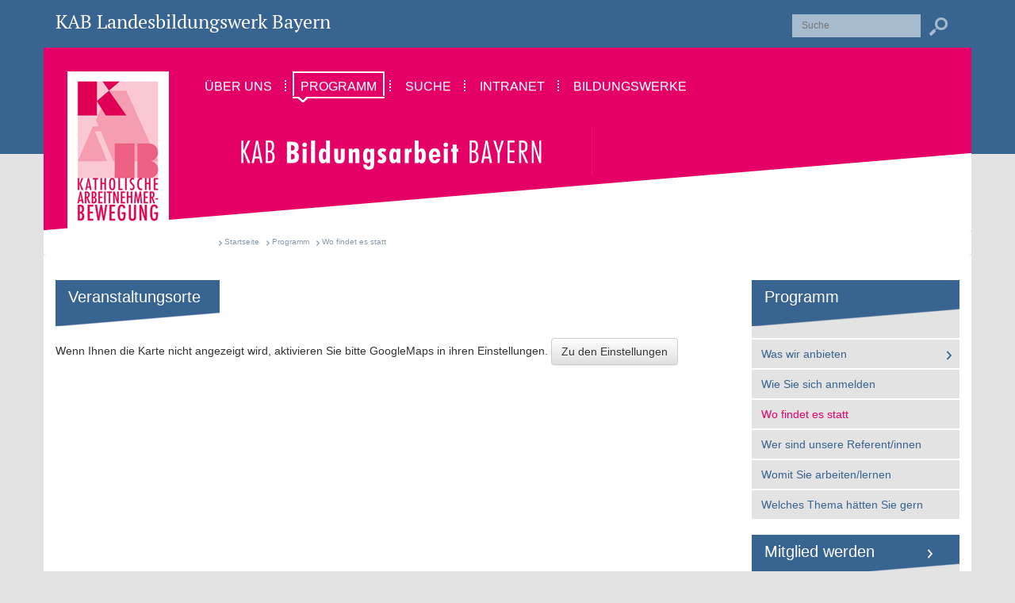

--- FILE ---
content_type: text/html; charset=utf-8
request_url: https://www.kab-landesbildungswerk.de/programm/veranstaltungsorte.html
body_size: 12561
content:
<!DOCTYPE html>
<html lang="de" xmlns="http://www.w3.org/1999/xhtml">
<head>

<meta charset="utf-8" />
<!-- 
	This website is powered by TYPO3 - inspiring people to share!
	TYPO3 is a free open source Content Management Framework initially created by Kasper Skaarhoj and licensed under GNU/GPL.
	TYPO3 is copyright 1998-2016 of Kasper Skaarhoj. Extensions are copyright of their respective owners.
	Information and contribution at http://typo3.org/
-->

<base href="https://www.kab-landesbildungswerk.de/" />
<link rel="shortcut icon" href="/fileadmin/templates/img/favicon.ico" type="image/x-icon; charset=binary" />
<link rel="icon" href="/fileadmin/templates/img/favicon.ico" type="image/x-icon; charset=binary" />
<title>Wo findet es statt - KAB Landesbildungswerk</title>
<meta name="generator" content="TYPO3 CMS" />
<meta name="copyright" content="2026 - KAB Landesbildungswerk Bayern. Alle Rechte vorbehalten" />
<meta name="publisher" content="KAB Landesbildungswerk Bayern" />
<meta name="Audience" content="Alle" />
<meta name="Content-language" content="DE" />
<meta name="Page-type" content="HTML, CSS" />
<meta name="Robots" content="INDEX,FOLLOW" />
<meta name="revisit-after" content="10 days" />
<meta name="page-topic" content="Wo findet es statt" />


<link rel="stylesheet" type="text/css" href="typo3temp/stylesheet_a490dd7cbb.1425401496.css" media="all">
<link rel="stylesheet" type="text/css" href="typo3conf/ext/deci_events/Resources/Public/Css/deciEvents.1486133396.css" media="all">
<link rel="stylesheet" type="text/css" href="fileadmin/templates/css/style.1653050021.css" media="all">
<link rel="stylesheet" type="text/css" href="fileadmin/templates/css/client.1431959802.css" media="all">



<script src="fileadmin/templates/js/webfontloadenhancer-1.2_modernizr-2.6.2.min.1431959791.js" type="text/javascript"></script>

<script src="typo3temp/javascript_1e6209205f.1688494204.js" type="text/javascript"></script>





</head>
<body class="lang-de">

  <script type="text/plain" class="cmplazyload" data-cmp-vendor="s974">
  var _paq = window._paq || [];
  /* tracker methods like "setCustomDimension" should be called before "trackPageView" */
  _paq.push(["setDocumentTitle", document.domain + "/" + document.title]);
  _paq.push(["setCookieDomain", "*"]);
  _paq.push(['trackPageView']);
             _paq.push(['enableLinkTracking']);
  (function() {
    var u="https://piwik.decide.de/";
    _paq.push(['setTrackerUrl', u+'matomo.php']);
               _paq.push(['setSiteId', '40']);
    var d=document, g=d.createElement('script'), s=d.getElementsByTagName('script')[0];
    g.type='text/javascript'; g.async=true; g.defer=true; g.src=u+'matomo.js'; s.parentNode.insertBefore(g,s);
  })();
  </script><header class="header">
	<div class="container">
		<div class="row titlebar">
			<h1 class="headline col-sm-7">
				KAB Landesbildungswerk Bayern
			</h1>
			<div class="col-sm-5 nav-search clearfix">
				<div class="pull-right">
					    <form class="search-form search-form-inline clearfix" action="programm/was-wir-anbieten/suchergebnis.html" method="post" role="search">
      <input type="text" class="search-form-sword" name="tx_decievents_events[searchword]" placeholder="Suche" />
      <input type="hidden" value="DeciEvents" name="tx_decievents_events[__referrer][@extension]" /></input>
      <input type="hidden" value="Deci" name="tx_decievents_events[__referrer][@vendor]" /></input>
      <input type="hidden" value="EventIndex" name="tx_decievents_events[__referrer][@controller]" /></input>
      <input type="hidden" value="list" name="tx_decievents_events[__referrer][@action]" /></input>
      <input type="hidden" value="YTowOnt9d201e75c8906f04c2526bfdc240c57c09a61d666" name="tx_decievents_events[__referrer][arguments]" /></input>
      <input type="hidden" value="a:9:{s:10:" searchword="" i:1s:9:="" organizer="" i:1s:8:="" category1s:6:="" submit="" i:19a2ecb40b099e00f97b519e85cf5e1e8d21edd6e="" name="" tx_decievents_events__trustedproperties="" /></input>
      <button type="submit" class="search-form-button">Suchen</button>
    </form>
				</div>
			</div>
		</div>
	</div>
	<div class="container navbar-container">
		<nav class="navbar navbar-default" role="navigation">
			<div class="navbar-header">
				<button type="button" class="navbar-toggle" data-toggle="collapse" data-target=".navbar-ex1-collapse">
					<span class="sr-only">Toggle navigation</span>
					<span class="icon-bar"></span>
					<span class="icon-bar"></span>
					<span class="icon-bar"></span>
				</button>
			</div>
			<div class="brand">
				<a href="startseite.html"><img alt="KAB Landesbildungswerk Bayern" title="KAB Landesbildungswerk Bayern" class="img-responsive" src="fileadmin/templates/img/logo_kab_128x200.png" /><span class="hide">KAB Landesbildungswerk Bayern</span></a>
			</div>
            
			<div class="collapse navbar-collapse navbar-ex1-collapse pull-left">
				<ul class="nav navbar-nav">
					<li class="dropdown"><a href="ueber-uns.html" title="Über uns"><span>Über uns</span></a><ul class="dropdown-menu"><li><a href="ueber-uns/wer-wir-sind.html" title="Wer wir sind"><span>Wer wir sind</span></a></li><li><a href="ueber-uns/verbundene-einrichtungen.html" title="Verbundene Einrichtungen"><span>Verbundene Einrichtungen</span></a></li><li><a href="ueber-uns/wo-wir-sind.html" title="Wo wir sind"><span>Wo wir sind</span></a></li><li><a href="ueber-uns/warum-wir-gut-sind.html" title="Warum wir gut sind"><span>Warum wir gut sind</span></a></li><li><a href="ueber-uns/wer-mit-uns-vernetzt-ist.html" title="Wer mit uns vernetzt ist"><span>Wer mit uns vernetzt ist</span></a></li><li><a href="ueber-uns/wie-sie-uns-erreichen.html" title="Wie Sie uns erreichen"><span>Wie Sie uns erreichen</span></a></li></ul></li><li class="active dropdown"><a href="programm/was-wir-anbieten.html" title="Programm"><span>Programm</span></a><ul class="dropdown-menu"><li><a href="programm/was-wir-anbieten.html" title="Was wir anbieten"><span>Was wir anbieten</span></a></li><li><a href="programm/wie-sie-sich-anmelden.html" title="Wie Sie sich anmelden"><span>Wie Sie sich anmelden</span></a></li><li class="active"><a href="programm/veranstaltungsorte.html" title="Wo findet es statt"><span>Wo findet es statt</span></a></li><li><a href="programm/referenten.html" title="Wer sind unsere Referent/innen"><span>Wer sind unsere Referent/innen</span></a></li><li><a href="programm/womit-sie-arbeitenlernen.html" title="Womit Sie arbeiten/lernen"><span>Womit Sie arbeiten/lernen</span></a></li><li><a href="programm/welches-thema-haetten-sie-gern.html" title="Welches Thema hätten Sie gern"><span>Welches Thema hätten Sie gern</span></a></li></ul></li><li><a href="suche.html" title="Suche"><span>Suche</span></a></li><li><a href="intranet.html" target="_blank" title="Intranet"><span>Intranet</span></a></li><li><a href="bildungswerke.html" title="Bildungswerke"><span>Bildungswerke</span></a></li>
				</ul>
			</div>
			<div class="header-image-text">
				<img src="fileadmin/templates/img/KAB_VE_Logo_magenta_small_optim.png" title="Wir wollen soziale Gerechtigkeit" alt="Wir wollen soziale Gerechtigkeit" />
			</div>
		</nav>
	</div>
	<div class="container container-breadcrumb">
		<div class="row breadcrumb">
			<div class="col-sm-10 col-sm-offset-2"><nav class="nav-breadcrumb"><ul><li><a href="startseite.html" title="Startseite">Startseite</a></li><li><a href="programm/was-wir-anbieten.html" title="Programm">Programm</a></li> <li class="active"><span>Wo findet es statt</span></li> </ul></nav></div>
		</div>
	</div>
</header>

<section class="container site">
	<div class="row">
		<div class="col-md-12 content-bottom">
			
		</div>
	</div>
	<div class="row">
		<div class="col-md-12 content">
			
	<div class="row">
		<div class="col-md-9 content">
			<div id="c75" class="csc-frame csc-frame-transparent csc-frame-header-blue clearfix"><div class="csc-header csc-header-n1"><h2 class="csc-firstHeader">Veranstaltungsorte</h2></div>
<div class="tx-deci-events">
	


<script data-cmp-vendor="s1104" class="cmplazyload" data-cmp-src="//maps.google.com/maps/api/js?key=AIzaSyBqF8zDZKLZhjOTIMwmtHWvjSFU1Z6N6vI&callback=initGmaps" type="text/plain"></script>
<div style="overflow:hidden;width:100%;height:600px;">
	<div id="map_canvas" style="width:100%;height:600px;">Wenn Ihnen die Karte nicht angezeigt wird, aktivieren Sie bitte GoogleMaps in ihren Einstellungen. <a href="/programm/veranstaltungsorte.html?cmpscreencustom" class="btn btn-default">Zu den Einstellungen</a></div>
	<script data-cmp-vendor="s1104" class="cmplazyload" type="text/plain">
		var mapSettings = {
			zoom: 7
			,mapData: {}
			,latitude: 47.820126914969535
			,longitude: 11.6619873046875
			,mapCanvas: 'map_canvas'
		}
		var mapData = [
			
				
				{
					title: 'Abtei Maria Frieden'
					,street: 'Kirchschletten 30'
					,zip: ''
					,city: '96199 Zapfendorf'
					,country: ''
					,lat: '50.0138104'
					,lng: '10.9777311'
					,detailsLink: '<a class="pull-right btn btn-sm btn-primary" href="programm/veranstaltungsorte/location-details/57/abtei-maria-frieden.html">Details</a>'
					,image: ''
				}
			
				,
				{
					title: 'Amazon Delivery Station Nittenau'
					,street: 'Waltenrieder Str. 11'
					,zip: '93149'
					,city: 'Nittenau'
					,country: ''
					,lat: '49.2133379'
					,lng: '12.2913652'
					,detailsLink: '<a class="pull-right btn btn-sm btn-primary" href="programm/veranstaltungsorte/location-details/57/amazon-delivery-station-nittenau.html">Details</a>'
					,image: ''
				}
			
				,
				{
					title: 'Annabergkirche'
					,street: 'Annabergweg 32'
					,zip: '92237'
					,city: 'Sulzbach-Rosenberg'
					,country: ''
					,lat: '49.5037972'
					,lng: '11.7573919'
					,detailsLink: '<a class="pull-right btn btn-sm btn-primary" href="programm/veranstaltungsorte/location-details/57/annabergkirche.html">Details</a>'
					,image: ''
				}
			
				,
				{
					title: 'Auhof - Heilpädagogische Tagesstätte'
					,street: 'Am Dorfplatz 5'
					,zip: '91161'
					,city: 'Hilpoltstein'
					,country: ''
					,lat: '49.1134621'
					,lng: '11.3072523'
					,detailsLink: '<a class="pull-right btn btn-sm btn-primary" href="programm/veranstaltungsorte/location-details/57/auhof-heilpaedagogische-tagesstaette.html">Details</a>'
					,image: ''
				}
			
				,
				{
					title: 'Birkenschwaige BioAgriKultur'
					,street: 'Birkenschwaige 1'
					,zip: '85051'
					,city: 'Ingolstadt'
					,country: 'DE'
					,lat: '48.6956855'
					,lng: '11.4033795'
					,detailsLink: '<a class="pull-right btn btn-sm btn-primary" href="programm/veranstaltungsorte/location-details/57/birkenschwaige-bioagrikultur.html">Details</a>'
					,image: '<img alt="Birkenschwaige BioAgriKultur" src="fileadmin/_processed_/csm_BioAgriKultur_Birkenschwaige_c59c138721.jpg" width="120" height="80" />'
				}
			
				,
				{
					title: 'Bistumshaus Schloss Hirschberg'
					,street: 'Hirschberg 1'
					,zip: '92339'
					,city: 'Beilngries'
					,country: 'Deutschland'
					,lat: '49.03792'
					,lng: '11.4542528'
					,detailsLink: '<a class="pull-right btn btn-sm btn-primary" href="programm/veranstaltungsorte/location-details/57/bistumshaus-schloss-hirschberg.html">Details</a>'
					,image: '<img alt="Bistumshaus Schloss Hirschberg" src="fileadmin/_processed_/csm_Bistumshaus_Schloss_Hirschberg_380c120586.jpg" width="120" height="80" />'
				}
			
				,
				{
					title: 'Böttinger'sche Landhaus'
					,street: 'Schloßplatz 3'
					,zip: '96135'
					,city: 'Stegaurach'
					,country: ''
					,lat: '49.8640373'
					,lng: '10.8439652'
					,detailsLink: '<a class="pull-right btn btn-sm btn-primary" href="programm/veranstaltungsorte/location-details/57/boettingersche-landhaus.html">Details</a>'
					,image: ''
				}
			
				,
				{
					title: 'Burg Falkenberg'
					,street: 'Burg 1'
					,zip: '95685'
					,city: 'Falkenberg'
					,country: ''
					,lat: ''
					,lng: ''
					,detailsLink: '<a class="pull-right btn btn-sm btn-primary" href="programm/veranstaltungsorte/location-details/57/burg-falkenberg.html">Details</a>'
					,image: ''
				}
			
				,
				{
					title: 'Franziskaner Basilika'
					,street: 'Harder Str. 2'
					,zip: '85049'
					,city: 'Ingostadt'
					,country: ''
					,lat: '48.7656864'
					,lng: '11.424164'
					,detailsLink: '<a class="pull-right btn btn-sm btn-primary" href="programm/veranstaltungsorte/location-details/57/franziskaner-basilika.html">Details</a>'
					,image: ''
				}
			
				,
				{
					title: 'Franziskushaus Altötting Exerzitien- und Tagungshaus'
					,street: 'Neuöttinger Straße 53'
					,zip: '84503'
					,city: 'Altötting'
					,country: 'Deutschland'
					,lat: '48.23232'
					,lng: '12.68228'
					,detailsLink: '<a class="pull-right btn btn-sm btn-primary" href="programm/veranstaltungsorte/location-details/57/franziskushaus-altoetting.html">Details</a>'
					,image: '<img alt="Franziskushaus Altötting Exerzitien- und Tagungshaus" src="fileadmin/_processed_/csm_Franziskushaus_Altoetting_92d347f39f.jpg" width="120" height="80" />'
				}
			
				,
				{
					title: 'Gasthaus Bäckerhannes'
					,street: 'Kirchstr. 6'
					,zip: ''
					,city: '85131 Pollenfeld'
					,country: 'Pollenfeld'
					,lat: '48.9483365'
					,lng: '11.2048873'
					,detailsLink: '<a class="pull-right btn btn-sm btn-primary" href="programm/veranstaltungsorte/location-details/57/gasthaus-baeckerhannes.html">Details</a>'
					,image: ''
				}
			
				,
				{
					title: 'Gasthof Tettmann'
					,street: 'Gartenstr. 6'
					,zip: ''
					,city: 'Burgkirchen/Alz'
					,country: ''
					,lat: ''
					,lng: ''
					,detailsLink: '<a class="pull-right btn btn-sm btn-primary" href="programm/veranstaltungsorte/location-details/57/gasthof-tettmann.html">Details</a>'
					,image: ''
				}
			
				,
				{
					title: 'Gasthof „Goldener Engel“'
					,street: 'Gemmingen-Str. 16'
					,zip: '95688'
					,city: 'Friedenfels'
					,country: ''
					,lat: '49.8821875'
					,lng: '12.1034261'
					,detailsLink: '<a class="pull-right btn btn-sm btn-primary" href="programm/veranstaltungsorte/location-details/57/gasthof-goldener-engel.html">Details</a>'
					,image: ''
				}
			
				,
				{
					title: 'Haus Johannisthal'
					,street: 'Johannisthal 1'
					,zip: '92670'
					,city: 'Windischeschenbach'
					,country: ''
					,lat: '49.81189'
					,lng: '12.16927'
					,detailsLink: '<a class="pull-right btn btn-sm btn-primary" href="programm/veranstaltungsorte/location-details/57/haus-johannisthal.html">Details</a>'
					,image: '<img alt="Haus Johannisthal" src="fileadmin/_processed_/csm_Johannisthal_23f3b6482f.jpg" width="120" height="80" />'
				}
			
				,
				{
					title: 'Haus Sankt Ulrich'
					,street: 'Kappelberg 1'
					,zip: '86150'
					,city: 'Augsburg'
					,country: ''
					,lat: '48.36086'
					,lng: '10.90019'
					,detailsLink: '<a class="pull-right btn btn-sm btn-primary" href="programm/veranstaltungsorte/location-details/57/haus-st-ulrich.html">Details</a>'
					,image: '<img alt="Haus Sankt Ulrich" src="fileadmin/_processed_/csm_stUlrich_5c9e4f7238.jpg" width="120" height="80" />'
				}
			
				,
				{
					title: 'Haus Werdenfels'
					,street: 'Waldweg 15'
					,zip: '93152'
					,city: 'Nittendorf'
					,country: ''
					,lat: '49.02199'
					,lng: '11.92257'
					,detailsLink: '<a class="pull-right btn btn-sm btn-primary" href="programm/veranstaltungsorte/location-details/57/haus-werdenfels.html">Details</a>'
					,image: ''
				}
			
				,
				{
					title: 'Jugendheim Fuchsmühl'
					,street: 'Marienstraße 48'
					,zip: '95689'
					,city: 'Fuchsmühl'
					,country: ''
					,lat: '49.926386'
					,lng: '12.1435485'
					,detailsLink: '<a class="pull-right btn btn-sm btn-primary" href="programm/veranstaltungsorte/location-details/57/jugendheim-fuchsmuehl.html">Details</a>'
					,image: ''
				}
			
				,
				{
					title: 'KAB Tagungsraum'
					,street: 'Ludwigstraße 25 - Eingang C'
					,zip: ''
					,city: '96052 Bamberg'
					,country: ''
					,lat: '49.8994865'
					,lng: '10.8986254'
					,detailsLink: '<a class="pull-right btn btn-sm btn-primary" href="programm/veranstaltungsorte/location-details/57/kab-tagungsraum.html">Details</a>'
					,image: ''
				}
			
				,
				{
					title: 'KUFA'
					,street: 'Moosstr. 75'
					,zip: '96050'
					,city: 'Bamberg'
					,country: 'Deutschland'
					,lat: '49.8943012'
					,lng: '10.9191193'
					,detailsLink: '<a class="pull-right btn btn-sm btn-primary" href="programm/veranstaltungsorte/location-details/57/kufa.html">Details</a>'
					,image: ''
				}
			
				,
				{
					title: 'Kunigundensaal'
					,street: 'Seehofstr. 41'
					,zip: '96052'
					,city: 'Bamberg'
					,country: ''
					,lat: '49.91437'
					,lng: '10.9240034'
					,detailsLink: '<a class="pull-right btn btn-sm btn-primary" href="programm/veranstaltungsorte/location-details/57/kunigundensaal.html">Details</a>'
					,image: ''
				}
			
				,
				{
					title: 'Online'
					,street: ''
					,zip: ''
					,city: ''
					,country: ''
					,lat: '51.165691'
					,lng: '10.451526'
					,detailsLink: '<a class="pull-right btn btn-sm btn-primary" href="programm/veranstaltungsorte/location-details/57/online.html">Details</a>'
					,image: ''
				}
			
				,
				{
					title: 'Pfarrheim Amberg St. Konrad'
					,street: 'Bruder-Konrad-Weg 2'
					,zip: '92224'
					,city: 'Amberg'
					,country: ''
					,lat: '49.4709975'
					,lng: '11.8557335'
					,detailsLink: '<a class="pull-right btn btn-sm btn-primary" href="programm/veranstaltungsorte/location-details/57/pfarrheim-amberg-st-konrad.html">Details</a>'
					,image: ''
				}
			
				,
				{
					title: 'Pfarrheim Heilsbronn'
					,street: 'Ansbacher Straße 13'
					,zip: '91560'
					,city: 'Heilsbronn'
					,country: ''
					,lat: '49.3349778'
					,lng: '10.78739'
					,detailsLink: '<a class="pull-right btn btn-sm btn-primary" href="programm/veranstaltungsorte/location-details/57/pfarrheim-heilsbronn.html">Details</a>'
					,image: ''
				}
			
				,
				{
					title: 'Pfarrheim St. Josef'
					,street: 'Donaustaufer Str. 29'
					,zip: '93059'
					,city: 'Regensburg'
					,country: 'Deutschland'
					,lat: '49.0310274'
					,lng: '12.1071694'
					,detailsLink: '<a class="pull-right btn btn-sm btn-primary" href="programm/veranstaltungsorte/location-details/57/pfarrheim-st-josef-2.html">Details</a>'
					,image: ''
				}
			
				,
				{
					title: 'Pfarrheim St. Paul'
					,street: 'Jahnstraße 48'
					,zip: '92421'
					,city: 'Schwandorf'
					,country: ''
					,lat: '49.3275889'
					,lng: '12.1207068'
					,detailsLink: '<a class="pull-right btn btn-sm btn-primary" href="programm/veranstaltungsorte/location-details/57/pfarrheim-st-paul.html">Details</a>'
					,image: ''
				}
			
				,
				{
					title: 'Pfarrheim Weiden-Ost'
					,street: 'Am Krumpes 47'
					,zip: '92637'
					,city: 'Weiden'
					,country: ''
					,lat: ''
					,lng: ''
					,detailsLink: '<a class="pull-right btn btn-sm btn-primary" href="programm/veranstaltungsorte/location-details/57/pfarrheim-weiden-ost-3.html">Details</a>'
					,image: ''
				}
			
				,
				{
					title: 'Pfarrheim/Kath.Kirche St.Martin Wettstetten'
					,street: 'Rackertshofener Str.23'
					,zip: '85139'
					,city: 'Wettstetten'
					,country: ''
					,lat: '48.82496'
					,lng: '11.41208'
					,detailsLink: '<a class="pull-right btn btn-sm btn-primary" href="programm/veranstaltungsorte/location-details/57/pfarrheimkathkirche-stmartin-wettstetten.html">Details</a>'
					,image: ''
				}
			
				,
				{
					title: 'Pfarrkirche Gunzenhausen'
					,street: 'Nürnberger Str. 36'
					,zip: '91735'
					,city: 'Gunzenhausen'
					,country: ''
					,lat: '49.1191163'
					,lng: '10.7586526'
					,detailsLink: '<a class="pull-right btn btn-sm btn-primary" href="programm/veranstaltungsorte/location-details/57/pfarrkirche-gunzenhausen.html">Details</a>'
					,image: ''
				}
			
				,
				{
					title: 'Pfarrsaal Herz Jesu'
					,street: 'Friedensplatz 3'
					,zip: '95615'
					,city: 'Marktredwitz'
					,country: ''
					,lat: '50.0073617'
					,lng: '12.0965109'
					,detailsLink: '<a class="pull-right btn btn-sm btn-primary" href="programm/veranstaltungsorte/location-details/57/pfarrsaal-herz-jesu.html">Details</a>'
					,image: ''
				}
			
				,
				{
					title: 'Pfarrzentrum Oberailsfeld'
					,street: 'Oberailsfeld 21'
					,zip: '95491'
					,city: 'Ahorntal'
					,country: ''
					,lat: '49.812472'
					,lng: '11.3540291'
					,detailsLink: '<a class="pull-right btn btn-sm btn-primary" href="programm/veranstaltungsorte/location-details/57/pfarrzentrum-oberailsfeld.html">Details</a>'
					,image: ''
				}
			
				,
				{
					title: 'Ruinenkirche Spindeltal'
					,street: 'z.B. google.maps kennt diesen Ort'
					,zip: '91804'
					,city: 'Mörnsheim'
					,country: ''
					,lat: '48.8471864'
					,lng: '11.0261071'
					,detailsLink: '<a class="pull-right btn btn-sm btn-primary" href="programm/veranstaltungsorte/location-details/57/ruinenkirche-spindeltal.html">Details</a>'
					,image: ''
				}
			
				,
				{
					title: 'Schützenhaus Elbersroth'
					,street: 'Wiesethstr.6'
					,zip: ''
					,city: '91567 Herrieden'
					,country: ''
					,lat: '49.2084233'
					,lng: '10.4216162'
					,detailsLink: '<a class="pull-right btn btn-sm btn-primary" href="programm/veranstaltungsorte/location-details/57/schuetzenhaus-elbersroth-1.html">Details</a>'
					,image: ''
				}
			
				,
				{
					title: 'Spectrum Kirche - Exerzitien- und Bildungshaus auf Mariahilf'
					,street: 'Schärdinger Str. 6'
					,zip: 'Passau'
					,city: ''
					,country: ''
					,lat: '48.5662347'
					,lng: '13.4686118'
					,detailsLink: '<a class="pull-right btn btn-sm btn-primary" href="programm/veranstaltungsorte/location-details/57/spectrum-kirche-exerzitien-und-bildungshaus-auf-mariahilf.html">Details</a>'
					,image: '<img alt="Spectrum Kirche - Exerzitien- und Bildungshaus auf Mariahilf" src="fileadmin/_processed_/csm_Mittel_Spectrum_Kirche__Winter_Sabine_Rahm_dffd73eebd.jpg" width="120" height="80" />'
				}
			
				,
				{
					title: 'Vereinsheim Wendelstein'
					,street: 'Sperberloher Str. 12'
					,zip: ''
					,city: '90530 Wendelstein'
					,country: ''
					,lat: '49.3538665'
					,lng: '11.1468987'
					,detailsLink: '<a class="pull-right btn btn-sm btn-primary" href="programm/veranstaltungsorte/location-details/57/vereinsheim-wendelstein.html">Details</a>'
					,image: ''
				}
			
				,
				{
					title: 'Vierzehnheiligen - Haus Frankenthal'
					,street: ''
					,zip: '96231'
					,city: 'Bad Staffelstein'
					,country: ''
					,lat: '50.1039212'
					,lng: '10.9929181'
					,detailsLink: '<a class="pull-right btn btn-sm btn-primary" href="programm/veranstaltungsorte/location-details/57/vierzehnheiligen-haus-frankenthal.html">Details</a>'
					,image: ''
				}
			
				,
				{
					title: 'Wirts-Kathi'
					,street: 'Hauptstr. 15'
					,zip: ''
					,city: 'Kirchdorf am Inn'
					,country: ''
					,lat: ''
					,lng: ''
					,detailsLink: '<a class="pull-right btn btn-sm btn-primary" href="programm/veranstaltungsorte/location-details/57/wirts-kathi.html">Details</a>'
					,image: ''
				}
			
				,
				{
					title: 'Wirtsstube beim Plankl'
					,street: 'Schlothammerstr. 4'
					,zip: ''
					,city: 'Altötting'
					,country: ''
					,lat: ''
					,lng: ''
					,detailsLink: '<a class="pull-right btn btn-sm btn-primary" href="programm/veranstaltungsorte/location-details/57/wirtsstube-beim-plankl.html">Details</a>'
					,image: ''
				}
			
				,
				{
					title: 'Zoom - Online Seminar'
					,street: 'Online'
					,zip: ''
					,city: 'Internet'
					,country: ''
					,lat: '51.165691'
					,lng: '10.451526'
					,detailsLink: '<a class="pull-right btn btn-sm btn-primary" href="programm/veranstaltungsorte/location-details/57/zoom-online-seminar.html">Details</a>'
					,image: ''
				}
			
		];
	</script>
</div>


</div></div>
		</div>
		<div class="col-md-3 sidebar sidebar-right">
			<nav class="nav-sub-container"><div class="csc-header csc-header-blue"><h3><a href="programm/was-wir-anbieten.html">Programm</a></h3></div><ul class="nav-sub"><li class="got-children"><a href="programm/was-wir-anbieten.html" title="Was wir anbieten"><span class="icon icon-nav-sub"></span>Was wir anbieten</a></li><li><a href="programm/wie-sie-sich-anmelden.html" title="Wie Sie sich anmelden"><span class="icon icon-nav-sub"></span>Wie Sie sich anmelden</a></li><li><a href="programm/veranstaltungsorte.html" title="Wo findet es statt" class="current"><span class="icon icon-nav-sub"></span>Wo findet es statt</a></li><li><a href="programm/referenten.html" title="Wer sind unsere Referent/innen"><span class="icon icon-nav-sub"></span>Wer sind unsere Referent/innen</a></li><li><a href="programm/womit-sie-arbeitenlernen.html" title="Womit Sie arbeiten/lernen"><span class="icon icon-nav-sub"></span>Womit Sie arbeiten/lernen</a></li><li><a href="programm/welches-thema-haetten-sie-gern.html" title="Welches Thema hätten Sie gern"><span class="icon icon-nav-sub"></span>Welches Thema hätten Sie gern</a></li></ul></nav><div id="c86" class="csc-frame csc-frame-background-grey csc-frame-header-blue clearfix"><div class="csc-header csc-header-n1"><h3 class="csc-firstHeader"><a href="programm/wie-sie-sich-anmelden.html">Mitglied werden</a></h3></div><div class="csc-textpic-text"><div class="csc-text"><p>Werden Sie Teil einer starken sozialen Gemeinschaft und profitieren Sie gleichzeitig von den vielen Vorteilen.</p>
<p class="align-right"><a href="programm/wie-sie-sich-anmelden.html" title="Mitglied werden" class="btn btn-default">Anmeldeformulare</a></p></div></div></div>
		</div>
	</div>

		</div>
	</div>
	<div class="row">
		<div class="col-md-12 content-bottom">
			
		</div>
	</div>
</section>

<div class="footer-container">
	<section class="container container-sitemap">
		<div class="row">
			<div class="col-md-10">
				<ul class="nav nav-sitemap-container"><li class="has-children"><a href="ueber-uns.html" title="Über uns">Über uns</a><ul class="level-2"><li><a href="ueber-uns/wer-wir-sind.html" title="Wer wir sind">Wer wir sind</a></li><li><a href="ueber-uns/verbundene-einrichtungen.html" title="Verbundene Einrichtungen">Verbundene Einrichtungen</a></li><li><a href="ueber-uns/wo-wir-sind.html" title="Wo wir sind">Wo wir sind</a></li><li><a href="ueber-uns/warum-wir-gut-sind.html" title="Warum wir gut sind">Warum wir gut sind</a></li><li><a href="ueber-uns/wer-mit-uns-vernetzt-ist.html" title="Wer mit uns vernetzt ist">Wer mit uns vernetzt ist</a></li><li><a href="ueber-uns/wie-sie-uns-erreichen.html" title="Wie Sie uns erreichen">Wie Sie uns erreichen</a></li></ul></li><li class="active has-children"><a href="programm/was-wir-anbieten.html" title="Programm">Programm</a><ul class="level-2"><li class="has-children"><a href="programm/was-wir-anbieten.html" title="Was wir anbieten">Was wir anbieten</a></li><li><a href="programm/wie-sie-sich-anmelden.html" title="Wie Sie sich anmelden">Wie Sie sich anmelden</a></li><li class="active"><a href="programm/veranstaltungsorte.html" title="Wo findet es statt">Wo findet es statt</a></li><li><a href="programm/referenten.html" title="Wer sind unsere Referent/innen">Wer sind unsere Referent/innen</a></li><li><a href="programm/womit-sie-arbeitenlernen.html" title="Womit Sie arbeiten/lernen">Womit Sie arbeiten/lernen</a></li><li><a href="programm/welches-thema-haetten-sie-gern.html" title="Welches Thema hätten Sie gern">Welches Thema hätten Sie gern</a></li></ul></li><li><a href="suche.html" title="Suche">Suche</a></li><li><a href="intranet.html" target="_blank" title="Intranet">Intranet</a></li><li><a href="bildungswerke.html" title="Bildungswerke">Bildungswerke</a></li></ul>
			</div>
			<div class="col-md-2">
				<nav class="socialmedialinks">
					<a class="socialmediaicon facebook" href="http://de-de.facebook.com/pages/Landesbildungswerk-der-Katholischen-Arbeitnehmerbewegung-eV-Bayern/840614279298774" target="blank" title="Facebook Seite des Landesbildungswerk der KAB Bayern">
						Facebook Seite des Landesbildungswerk der KAB Bayern
					</a>
					<a class="socialmediaicon twitter" href="https://twitter.com/KAB_Landesbildungs_Bayern" target="blank" title="Twitter Feed des Landesbildungswerk der KAB Bayern">
						Twitter Feed des Landesbildungswerk der KAB Bayern
					</a>
					<a class="socialmediaicon google" href="https://google.com/KAB_Landesbildungs_Bayern" target="blank" title="Google Seite des Landesbildungswerk der KAB Bayern">
						Google Seite des Landesbildungswerk der KAB Bayern
					</a>
				</nav>
			</div>
		</div>
	</section>
	<footer class="footer">
		<div class="container">
			<div class="row">
				<div class="col-sm-8">
					<p class="copyright">&copy; 2026 KAB Landesbildungswerk Bayern</p>
				</div>
				<div class="col-sm-4">
					<nav class="pull-right nav-service nav-service-footer">
						<a href="service/agb.html" title="Allgemeine Geschäftsbedingungen
des KAB Landesbildungswerk Bayern e. V., Hofgartenstraße 2, 93449 Waldmünchen, nach-folgend „Landesbildungswerk“ genannt.
1.	Geltungsbereich, Begriffsbestimmungen
1.1.	Diese Allgemeinen Geschäftsbedingungen („AGB“) finden Anwendung auf alle Verträge, die das Landesbildungswerk mit Teilnehmenden Personen über die Inanspruchnahme der in Ziffer 2 näher beschriebenen Leistungen schließt. 
1.2.	Teilnehmende sind Personen, die an vom Landesbildungswerk angebotenen Seminaren und Veranstaltungen teilnehmen. Die Teilnehmenden sind Verbraucher*innen, soweit der Zweck der georderten Lieferungen und Leistungen nicht überwiegend seiner/ihrer gewerblichen oder selbständigen beruflichen Tätigkeit zugerechnet werden kann. Dagegen sind Unter-nehmer*innen jede natürliche oder juristische Person oder rechtsfähige Personengesell-schaft, die beim Abschluss des Vertrags in Ausübung ihrer gewerblichen oder selbständi-gen beruflichen Tätigkeit handelt.
2.	Leistungen des Landesbildungswerks
2.1.	Die Leistungen des Landesbildungswerks umfassen die Teilnahme an einer Veranstaltung sowie je nach vom Teilnehmenden gewählter Veranstaltung die Bereitstellung und Überlas-sung von Lehrmaterialien, die Bereitstellung von Verpflegung oder einer Übernachtungs-möglichkeit. Der konkrete Umfang und Inhalt der im Rahmen einer Veranstaltung angebo-tenen Leistungen ergibt sich aus der jeweiligen Ausschreibung, die auf den Internetseiten des Landesbildungswerks abrufbar sind. 
2.2.	Teilnehmende erhalten nach Teilnahme an einer Veranstaltung eine Teilnahmebestätigung. Die Ausgabe der Teilnahmebestätigung kann an bestimmte Voraussetzungen geknüpft sein, etwa die dauerhafte Anwesenheit bei der Veranstaltung.  
2.3.	Das Landesbildungswerk behält sich vor, bei Bedarf, z. B. wegen Erkrankung des/der Re-ferenten/Referentin, Ersatzreferent*innen einzusetzen.
3.	Anmeldung 
Teilnehmende können sich für die Veranstaltungen des Landesbildungswerks über die In-ternetseite des Landesbildungswerks oder durch Übersendung eines Anmeldeformulars per Brief anmelden. 
3.1.	Zustandekommen von Verträgen über die Internetseite des Landesbildungswerks
3.1.1.	Teilnehmende können sich nach Auswahl eines Seminars und Anklicken des Buttons „Se-minar buchen“, durch Ausfüllen der obligatorischen Informationsfelder und Anklicken des Buttons „Zahlungspflichtig bestellen“ für die Veranstaltungen des Landesbildungswerks anmelden. Durch Anklicken des Buttons „Zahlungspflichtig bestellen“ geben die Teilneh-menden ein verbindliches Angebot zum Abschluss eines Vertrags ab. 
3.1.2.	Das Landesbildungswerk übersendet den Teilnehmenden unverzüglich per E-Mail eine au-tomatisierte Nachricht zur Bestätigung des Eingangs der Anmeldung (Eingangsbestäti-gung). Diese E-Mail stellt keine Annahme des Angebots auf Abschluss eines Vertrags dar. Das Landesbildungswerk bearbeitet Anmeldungen in der Reihenfolge des Eingangs. Ein Vertrag zwischen dem Landesbildungswerk und dem/der Teilnehmer*in kommt zustande, wenn das Landesbildungswerk die Teilnahme durch gesonderte E-Mail bestätigt (Anmelde-bestätigung). Kann das Landesbildungswerk die Anmeldung nicht bestätigen, z.B. weil die Höchstanzahl der Teilnehmenden erreicht ist, teilt das Landesbildungswerk dies dem/der Teilnehmer*in mit (Absage). Anmeldebestätigung bzw. Absage werden den Teilnehmenden spätestens drei Wochen vor Seminarbeginn mitgeteilt.
3.2.	Zustandekommen von Verträgen bei Übersendung eines Anmeldeformulars per Brief oder Fax
3.2.1.	Bei Anmeldung per Fax oder Brief übersenden die Teilnehmenden dem Landesbildungs-werk ein ausgefülltes Anmeldeformular bzw. ein Schreiben, welches mindestens Angaben zu seiner/ihrer Person (Name und Anschrift, Kontaktdaten wie Faxnummer, E-Mail-Adresse), der gewünschten Veranstaltung (Bezeichnung und Termin) und ggf. zur ge-wünschten Verpflegungs- und Übernachtungsoption enthält. Durch Übersendung des An-meldeformulars geben die Teilnehmenden ein verbindliches Angebot zum Abschluss eines Vertrags ab.
3.2.2.	Das Landesbildungswerk übersendet dem/der Teilnehmer*in unverzüglich eine Nachricht zur Bestätigung des Eingangs der Anmeldung (Eingangsbestätigung). Diese Mitteilung er-folgt in der Regel per E-Mail. Hat der/die Teilnehmer*in keine E-Mail-Adresse angegeben, erfolgt die Eingangsbestätigung auf dem vom Teilnehmenden gewählten Kommunikations-weg. Die Eingangsbestätigung stellt keine Annahme des Angebots auf Abschluss eines Vertrags dar. Das Landesbildungswerk bearbeitet Anmeldungen in der Reihenfolge des Eingangs. Ein Vertrag zwischen Landesbildungswerk und dem/der Teilnehmer*in kommt zustande, wenn Landesbildungswerk die Teilnahme durch gesonderte Mitteilung bestätigt (Anmeldebestätigung). Kann Landesbildungswerk die Anmeldung nicht bestätigen, z. B. weil die Höchstanzahl der Teilnehmenden erreicht ist, teilt Landesbildungswerk dies dem/der Teilnehmer*in mit (Absage). Anmeldebestätigung bzw. Absage werden den Teil-nehmenden spätestens drei Wochen vor Seminarbeginn mitgeteilt.
3.3.	Ist eine Veranstaltung ausgebucht, haben die Teilnehmenden die Möglichkeit, sich unver-bindlich auf eine Warteliste für die gewählte Veranstaltung setzen zu lassen. In diesem Fall erhalten die Teilnehmenden eine automatisierte Nachricht zur Bestätigung des Eingangs ih-rer Anfrage. Kann das Landesbildungswerk dem/der Teilnehmer*in zu einem späteren Zeit-punkt einen Platz zur Teilnahme an der gewählten Veranstaltung anbieten, übersendet das Landesbildungswerk dem/der Teilnehmer*in, ggf. unter Setzung einer Annahmefrist, ein verbindliches Angebot an die vom Teilnehmenden angegebene E-Mail-Adresse. Ein Vertrag kommt zustande, wenn der/die Teilnehmer*in daraufhin die Annahme dieses Angebotes in Textform (E-Mail) erklärt.   
3.4.	Vertragssprache ist deutsch. Der Vertragstext wird nicht kundenindividuell gespeichert und kann nach Abschluss des Anmeldevorganges nicht mehr abgerufen werden. Die Inhalte werden den Teilnehmenden jedoch per E-Mail in der Eingangs- bzw. Anmeldebestätigung zur Verfügung gestellt und können über ein E-Mail-Programm gespeichert und ausgedruckt werden.
4.	Widerrufsrecht
Handelt es sich bei dem/der Teilnehmer*in um einen/eine Verbraucher*in so steht ihm/ihr nach Maßgabe der gesetzlichen Bestimmungen ein Widerrufsrecht zu.
--- Beginn der Widerrufsbelehrung ---
Widerrufsbelehrung
Widerrufsrecht
Sie haben das Recht, binnen vierzehn Tagen ohne Angabe von Gründen diesen Vertrag zu widerrufen.
Die Widerrufsfrist beträgt vierzehn Tage ab dem Tag des Vertragsabschlusses.
Um Ihr Widerrufsrecht auszuüben, müssen Sie uns (KAB-Landesbildungswerk Bayern e. V., Hofgartenstraße 2, 93449 Waldmünchen, kontakt@kab-landesbildungswerk.de oder Tel.: +49 (0)9972 59798-74) mittels einer eindeutigen Erklärung (z. B. ein mit der Post ver-sandter Brief, oder E-Mail) über Ihren Entschluss, diesen Vertrag zu widerrufen, informie-ren. Sie können dafür das beigefügte Muster-Widerrufsformular verwenden, das jedoch nicht vorgeschrieben ist.
Zur Wahrung der Widerrufsfrist reicht es aus, dass Sie die Mitteilung über die Ausübung des Widerrufsrechts vor Ablauf der Widerrufsfrist absenden.
Folgen des Widerrufs
Wenn Sie diesen Vertrag widerrufen, haben wir Ihnen alle Zahlungen, die wir von Ihnen er-halten haben, einschließlich der Lieferkosten (mit Ausnahme der zusätzlichen Kosten, die sich daraus ergeben, dass Sie eine andere Art der Lieferung als die von uns angebotene, günstigste Standardlieferung gewählt haben), unverzüglich und spätestens binnen vierzehn Tagen ab dem Tag zurückzuzahlen, an dem die Mitteilung über Ihren Widerruf dieses Ver-trags bei uns eingegangen ist. Für diese Rückzahlung verwenden wir dasselbe Zahlungs-mittel, das Sie bei der ursprünglichen Transaktion eingesetzt haben, es sei denn, mit Ihnen wurde ausdrücklich etwas anderes vereinbart; in keinem Fall werden Ihnen wegen dieser Rückzahlung Entgelte berechnet.
Haben Sie verlangt, dass die Dienstleistungen während der Widerrufsfrist beginnen soll, so haben Sie uns einen angemessenen Betrag zu zahlen, der dem Anteil der bis zu dem Zeit-punkt, zu dem Sie uns von der Ausübung des Widerrufsrechts hinsichtlich dieses Vertrags unterrichten, bereits erbrachten Dienstleistungen im Vergleich zum Gesamtumfang der im Vertrag vorgesehenen Dienstleistungen entspricht.
--- Ende der Widerrufsbelehrung ---
5.	Absage, Umbuchung
5.1.	Das Landesbildungswerk ist berechtigt eine Veranstaltung aus wichtigem Grund, z. B. we-gen zu geringer Teilnahmeanzahl, kurzfristigem Ausfall eines/einer Referenten/Referentin, Verschulden Dritter, wie Absage durch ein als Veranstaltungsort vorgesehenen Hotel, oder höherer Gewalt, abzusagen. Das Landesbildungswerk wird die Teilnehmenden hierüber un-verzüglich informieren. Wird eine Veranstaltung wegen zu geringer Teilnahmeanzahl abge-sagt, informiert das Landesbildungswerk die Teilnehmenden hierüber bis spätestens drei Wochen vor Veranstaltungsbeginn. Die Absage eines Seminars begründet keinen Ersatz-anspruch. Bereits im Voraus bezahlte Teilnahmegebühren werden in voller Höhe erstattet. Weitere Ansprüche sind ausgeschlossen.
5.2.	Das Landesbildungswerk kann im Falle der Absage der Veranstaltung eine Umbuchung der Teilnehmenden auf eine andere Veranstaltung anbieten. In diesem Falle stellt die Mitteilung von Landesbildungswerk ein verbindliches Angebot zum Abschluss eines neuen Vertrags dar, welches der/die Kunde/Kundin durch Mitteilung in Textform (E-Mail ausreichend) an-nehmen kann. Darüber hinaus erhalten die Teilnehmenden die Möglichkeit, bis vier Wochen vor Veranstaltungsbeginn eine Umbuchung auf eine andere Veranstaltung vorzunehmen. Hierzu teilt er/sie dem Landesbildungswerk die gewünschte Veranstaltung mit. Das Lan-desbildungswerk prüft die geänderte Anmeldung und teilt mit, ob eine Umbuchung möglich ist. Ziffer 3.1.2 gilt entsprechend. Das den Teilnehmenden ggf. zustehende gesetzliche Wi-derrufsrecht bleibt hiervon unberührt. 
6.	Teilnahmegebühren, Zahlungen, Stornierung
6.1.	Die Teilnahmegebühr ist in der Ausschreibung ausgewiesen. Sofern in der Ausschreibung nicht anderweitig angegeben, enthält die Teilnahmegebühr die Veranstaltungsgebühren. Die Kosten für Unterkunft und Verpflegung innerhalb der Veranstaltungszeiten werden in der Ausschreibung separat aufgeführt. Kosten, die durch eine vorzeitige Anreise bzw. durch eine Verlängerung der Anwesenheit über die Seminardauer hinaus entstehen, werden zusätzlich berechnet. 
6.2.	Teilnahmegebühren werden nach erfolgter Teilnahme in Rechnung gestellt. Sie sind mit Zugang der Rechnung fällig und unverzüglich zu zahlen.
6.3.	Wird eine Anmeldung storniert, kann das Landesbildungswerk eine angemessene Entschä-digung in Form einer Stornogebühr verlangen, die sich nach der Teilnahmegebühr unter Abzug der ersparten Aufwendungen von Landesbildungswerk richtet. Die Stornogebühr be-trägt regelmäßig bei Absage bis 4 Wochen vor der Veranstaltung 20 Euro. Bei Absage in-nerhalb von weniger als 4 Wochen vor der Veranstaltung kann das Landesbildungswerk regelmäßig Unterkunft und Verpflegung nicht mehr stornieren. In diesem Fall ist das Lan-desbildungswerk berechtigt hierauf entfallende Gebühren vollständig in Rechnung zu stel-len. Für auf die Durchführung des Seminars entfallende Kosten (Referent*in und Materia-lien) ist das Landesbildungswerk berechtigt, 10% der hierauf entfallenden Gebühren als Stornogebühr zu berechnen. Bei kurzfristigerer Stornierung (weniger als 1 Woche) sowie bei Nichterscheinen zur Schulung ohne vorherige Stornierung ist das Landesbildungswerk berechtigt, die volle Teilnahmegebühr in Rechnung zu stellen.   
Die Stornogebühr entfällt, wenn ein Ersatzteilnehmender gemeldet wird oder das Landesbil-dungswerk die Teilnahme an der Veranstaltung anderweitig vergibt. Das dem/der Teilneh-mer*in ggf. zustehende gesetzliche Widerrufsrecht bleibt von vorstehender Regelung unbe-rührt.
7.	Tagungshäuser, Hausordnung
Das Landesbildungswerk führt Veranstaltungen in Tagungshäusern oder Hotels durch. Diese können eigene Regeln zur Nutzung ihrer Einrichtungen, insbesondere Hausordnun-gen, aufstellen. Die Teilnehmenden beachten diese Regelungen und Weisungen der Semi-narleitung und/oder Inhaber des Hausrechts. 
8.	Nutzungsrechte an Arbeitsmaterialien
Arbeitsmaterialien, die den Teilnehmenden im Zuge der Veranstaltung zur Verfügung ge-stellt werden, sind urheberrechtlich geschützt. Sie dürfen von den Teilnehmenden aus-schließlich im Rahmen des Vertragszwecks während der Veranstaltung und zu deren Nachbereitung genutzt werden. Eine Vervielfältigung und Verbreitung an Dritte ist nicht ge-stattet. 
9.	Haftung
9.1.	Die nachfolgenden Regelungen gelten für alle verschuldensabhängigen Schadensersatz- oder sonstigen Ersatzansprüche der Teilnehmenden aus oder im Zusammenhang mit der Durchführung dieses Vertrages, unabhängig von der Rechtsgrundlage, also insbesondere für vertragliche oder deliktische Schadensersatz- und Aufwendungsersatzansprüche, ein-schließlich Schäden wegen der Verletzung einer vertraglichen Haupt-, Nebenleistungs- oder Rücksichtnahmepflicht, insbesondere Schadensersatz statt der Leistung und/oder Er-satz vergeblicher Aufwendungen  außer für:
	Ansprüche wegen Schäden aus der Verletzung von Leben, Körper und Gesundheit,
	Rechte und Ansprüche bei arglistigem Verschweigen eines Mangels durch das Landesbildungswerk oder wegen Fehlens einer Beschaffenheit, für die das Landes-bildungswerk eine Garantie übernommen hat, 
	Ansprüche und Rechte, die auf vorsätzlichem oder grob fahrlässigem Verhalten des Landesbildungswerks selbst, seiner gesetzlichen Vertreter oder Erfüllungsgehilfen beruhen sowie
	Ansprüche nach dem Produkthaftungsgesetz.
Für vorstehende Ausnahmen verbleibt es allein bei der gesetzlichen Regelung.
9.2.	Das Landesbildungswerk haftet bei lediglich fahrlässiger Schadensverursachung nur bei Verletzung wesentlicher Pflichten (Kardinalpflichten), d. h. von Pflichten, deren Erfüllung zur Erreichung des Vertragszwecks erforderlich ist und auf deren Einhaltung der Vertrags-partner regelmäßig vertrauen darf. Bei Verletzung von Kardinalpflichten ist die Haftung des Landesbildungswerks begrenzt auf den Ersatz des typischen und bei Vertragsschluss vor-hersehbaren Schadens. Im Übrigen ist eine Haftung des Landesbildungswerks bei leicht oder einfach fahrlässiger Schadensverursachung ausgeschlossen.
9.3.	Die Einschränkungen gelten auch zugunsten der gesetzlichen Vertreter und Erfüllungsge-hilfen des Landesbildungswerks, wenn Ansprüche direkt gegen diese geltend gemacht werden.
10.	Schlussbestimmungen
10.1.	Alle Rechtsverhältnisse, denen diese AGB zugrunde liegen, unterliegen dem Recht der Bundesrepublik Deutschland ohne das UN-Kaufrecht (CISG) oder Regelungen, die zur An-wendbarkeit ausländischen Rechts führen. 
10.2.	Ist die teilnehmende Person Kaufmann, eine juristische Person des öffentlichen Rechts oder öffentlich-rechtliches Sondervermögen, ist ausschließlicher Gerichtsstand der Sitz des Landesbildungswerk. Das Landesbildungswerk darf jedoch die teilnehmende Person an seinem/ihrem allgemeinen Gerichtsstand verklagen.

Stand: 30.11.2022

Info-Text Widerrufsrecht
Der nachfolgende Text ist als allgemein verfügbarer Informationstext auf der Internetseite zu veröffentlichen. Zudem ist vor Abschluss der Bestellung auf das Widerrufsrecht hinzu-weisen. Der Hinweis ist mit einem Link zur Widerrufsbelehrung zu versehen. Die Wider-rufsbelehrung ist zudem der Bestätigungs-E-Mail hinzuzufügen.
--- Beginn Info-Text ---
Handelt es sich bei der teilnehmenden Person um eine*n Verbraucher*in so steht ihr/ihm nach Maßgabe der gesetzlichen Bestimmungen ein Widerrufsrecht zu.
--- Beginn der Widerrufsbelehrung ---
Widerrufsbelehrung
Widerrufsrecht
Sie haben das Recht, binnen vierzehn Tagen ohne Angabe von Gründen diesen Vertrag zu widerrufen.
Die Widerrufsfrist beträgt vierzehn Tage ab dem Tag des Vertragsabschlusses.
Um Ihr Widerrufsrecht auszuüben, müssen Sie uns (KAB-Landesbildungswerk Bayern e. V., Hofgartenstraße 2, 93449 Waldmünchen, kontakt@kab-landesbildungswerk.de oder Tel.: +49 (0)9972 59798-74) mittels einer eindeutigen Erklärung (z. B. ein mit der Post ver-sandter Brief, oder E-Mail) über Ihren Entschluss, diesen Vertrag zu widerrufen, informie-ren. Sie können dafür das beigefügte Muster-Widerrufsformular verwenden, das jedoch nicht vorgeschrieben ist.
Zur Wahrung der Widerrufsfrist reicht es aus, dass Sie die Mitteilung über die Ausübung des Widerrufsrechts vor Ablauf der Widerrufsfrist absenden.
Folgen des Widerrufs
Wenn Sie diesen Vertrag widerrufen, haben wir Ihnen alle Zahlungen, die wir von Ihnen er-halten haben, einschließlich der Lieferkosten (mit Ausnahme der zusätzlichen Kosten, die sich daraus ergeben, dass Sie eine andere Art der Lieferung als die von uns angebotene, günstigste Standardlieferung gewählt haben), unverzüglich und spätestens binnen vierzehn Tagen ab dem Tag zurückzuzahlen, an dem die Mitteilung über Ihren Widerruf dieses Ver-trags bei uns eingegangen ist. Für diese Rückzahlung verwenden wir dasselbe Zahlungs-mittel, das Sie bei der ursprünglichen Transaktion eingesetzt haben, es sei denn, mit Ihnen wurde ausdrücklich etwas anderes vereinbart; in keinem Fall werden Ihnen wegen dieser Rückzahlung Entgelte berechnet.
Haben Sie verlangt, dass die Dienstleistungen während der Widerrufsfrist beginnen soll, so haben Sie uns einen angemessenen Betrag zu zahlen, der dem Anteil der bis zu dem Zeit-punkt, zu dem Sie uns von der Ausübung des Widerrufsrechts hinsichtlich dieses Vertrags unterrichten, bereits erbrachten Dienstleistungen im Vergleich zum Gesamtumfang der im Vertrag vorgesehenen Dienstleistungen entspricht.
--- Ende der Widerrufsbelehrung ---
		Muster-Widerrufsformular
(Wenn Sie den Vertrag widerrufen wollen, dann füllen Sie bitte dieses Formular aus und senden Sie es zurück.)
An 
KAB Landesbildungswerk Bayern e. V. 
Hofgartenstraße 2
93449 Waldmünchen, 
kontakt@kab-landesbildungswerk.de, Tel.: +49 (0)99  72 59 79 8-74:
Hiermit widerrufe(n) ich/wir (*) den von mir/uns (*) abgeschlossenen Vertrag über die Er-bringung der folgenden Dienstleistungen:
Bestellt am (*)/erhalten am (*)
Name des/der Verbraucher(s)
Anschrift des/der Verbraucher(s)
Unterschrift des/der Verbraucher(s) (nur bei Mitteilung auf Papier)
Datum
--------------
(*) Unzutreffendes streichen


">AGB</a><a href="service/kontakt.html" title="Kontakt">Kontakt</a><a href="service/impressum.html" title="Impressum">Impressum</a><a href="service/datenschutz.html" title="Datenschutz">Datenschutz</a>
					</nav>
				</div>
			</div>
		</div>
	</footer>
</div>
<script src="uploads/tx_t3jquery/jquery-1.10.x-1.10.x.1401413272.js" type="text/javascript"></script>

<script src="fileadmin/templates/js/bootstrap_and_plugins.min.1668445909.js" type="text/javascript"></script>
<script src="fileadmin/templates/js/detonator.1591780374.js" type="text/javascript"></script>
<script src="typo3conf/ext/femanager/Resources/Public/JavaScripts/jquery.fineuploader-3.5.0.min.1413546839.js" type="text/javascript"></script>
<script src="typo3conf/ext/femanager/Resources/Public/JavaScripts/Validation.1413546839.js" type="text/javascript"></script>
<script src="typo3conf/ext/femanager/Resources/Public/JavaScripts/Femanager.1413546839.js" type="text/javascript"></script>
<script src="fileadmin/templates/tpl/formhandler/veranstaltungsanmeldung.1413547867.js" type="text/javascript"></script>



</body>
</html>

--- FILE ---
content_type: text/css
request_url: https://www.kab-landesbildungswerk.de/typo3conf/ext/deci_events/Resources/Public/Css/deciEvents.1486133396.css
body_size: 1768
content:
/**
 * Stylesheet for extension deciEvents
 * @author Sebastian May <s.may@decide.de>
 * @company decide Internet Services GmbH http://www.decide.de
 * @date 2014-06-05
 *
 * rot:          #fb6f00
 * grau:         #8d8f90
 * hellgrau:     #b2b3b4
 * hellhellgrau: #dbdbdb
 * fastschwarz:  #1a171b
 */

.no-link-style  {color:#333;text-decoration:none;display:block;}
.no-link-style:hover,
.no-link-style:focus {color:#333;text-decoration:none;background:#eee;}

.clear {clear:both;}

.event-list {}
.event-list .event-group {padding-bottom:10px;border-top:2px solid #EC6182;}
.event-list .event-group .event-group-header {margin-bottom:10px;background:#eee;}
.event-list .event-group-date {display:inline-block;width:110px;height:50px;line-height:18px;padding:5px 10px;/*background:white url('/fileadmin/templates/img/bg_header_pink.png') no-repeat left bottom;*/background:#ec6182;color:white;}
.event-list .event-group-date-day-month {font-size:18px;}
.event-list .event-group-date-year {font-size:14px;}
.event-list .event {padding:10px 0;border-bottom:1px dotted #386491;position:relative;}
.event-list .event:last-child {border-bottom:none;}
.event-list .event .event-image-thumb {float:left;margin-right:15px;margin-bottom:15px;position:relative;}
.event-list .event .event-image-thumb img {}
.event-list .event .event-image-thumb .event-image-caption {width:100%;font-size:10px;position:absolute;left:0;bottom:0;padding:3px 6px;background:rgba(255,255,255,0.7);}
.event-list .event .event-title {margin-top:3px;display:block;}
.event-list .event .event-subtitle {}
.event-list .event .event-dates {display:block;}
.event-list .event .event-description {margin-bottom:10px;}
.event-list .event .event-locations {margin-bottom:10px;}
.event-list .event .event-location {}
.event-list .more {/*position:absolute;bottom:20px;right:20px;*/float:right;}

.event-details .strong {font-weight:bold;margin-bottom:5px;}
.event-details .table {margin-bottom:30px;}
.event-details .table th:first-child,
.event-details .table td:first-child {padding-left:0;width:30%;}
.event-details .event-dates {padding:10px 0;}
.event-details .event-description {margin-bottom:10px;}
.event-details .event-image-thumb {margin-left:30px;margin-bottom:30px;position:relative;}
.event-details .event-image-thumb .event-image-caption {width:100%;position:absolute;left:0;bottom:0;padding:3px 6px;background:rgba(255,255,255,0.7);}
.event-details .event-image-thumb .event-image-caption small {font-size:10px;}
.event-details .persons .person {padding:10px;}

.locations .location {padding:10px;border-bottom:1px solid #eee;}
.locations .location:last-child {border-bottom:none;}
.locations .image {margin-right:15px;}

.event-ticker {}
.event-ticker .event {}
.event-ticker .event a {color:#666;padding:10px;display:block;border-top:2px solid white;font-size:12px;line-height:18px;}
.event-ticker .event a:hover {text-decoration:none;background:#d5d5d5;}
.event-ticker .event .date {color:#386491;font-weight:bold;display:block;}
.event-ticker-pagination {font-size:12px;text-align:center;}

.container-news-carousel {margin-bottom:30px;}
.container-news-carousel .carousel-inner {-webkit-box-shadow:0 1px 2px rgba(0,0,0,0.075);box-shadow:0 1px 2px rgba(0,0,0,0.075);}
.container-news-carousel .carousel-caption {color:#333;left:0;right:0;bottom:0;text-align:left;padding:10px;background:rgba(0,0,0,0.6);background:rgba(255,255,255,0.8);text-shadow:none;}
.container-news-carousel .carousel-caption h4 {font-size:14px;font-weight:bold;color:#333;}
.container-news-carousel .carousel-caption a {color:#333;}
.container-news-carousel .carousel-caption .event-subtitle {font-weight:normal;font-size:12px;}
.container-news-carousel .carousel-caption small {font-weight:normal;font-size:10px;}
.container-news-carousel .carousel-caption .date {float:right;font-size:12px;}
.container-news-carousel .carousel-caption .more {font-size:12px;}
.container-news-carousel .list-group {position:absolute;top:0;right:0;padding-right:0;}
.container-news-carousel .list-group .list-group-item {border-radius:0px;cursor:pointer;height:81px;}
.container-news-carousel .list-group .active {background-color:#eee;color:white;}
.container-news-carousel .more {float:right;}
.container-news-carousel .list-group-item.active, .list-group-item.active:hover, .list-group-item.active:focus {background-image:linear-gradient(to bottom, #428bca 0px, #386491 100%);border-color:#386491;text-shadow:0 -1px 0 #3071a9;}

.container-carousel-news-medium {}
.container-carousel-news-medium .carousel-inner {max-height:298px;}
.container-carousel-news-medium .list-group {}
.container-carousel-news-medium .list-group .list-group-item {height:50px;}
.container-carousel-news-medium .list-group .list-group-item h4 {font-size:10px;line-height:14px;margin:0;}

.event-search-form {margin-bottom:20px;padding:20px;}

.persons-list.persons {padding:15px;}
.persons .person {}
.persons .person .person-content {border:1px solid #eee;padding:15px;color:#333;display:block;}
.persons .person .person-content:hover,
.persons .person .person-content:focus {background:#fafafa;text-decoration:none;border-color:#386491;}
.persons .person .person-image {float:right;}
.persons .person .person-image img {}
.persons .person .name {line-height:36px;}
.persons .person .title {}
.persons .person .city {}

.person-detail {margin-bottom:30px;}
.person-detail .person-image-container {float:right;padding-right:0;margin:0 0 30px 30px;}
.person-detail .person-image {position:relative;}
.person-detail .person-image img {}
.person-detail .person-image .person-image-caption {}
.person-detail .person-image .person-image-caption {width:100%;position:absolute;left:0;bottom:0;padding:3px 6px;background:rgba(255,255,255,0.7);}
.person-detail .person-image .person-image-caption small {font-size:10px;}
.person-detail .name {line-height:36px;}
.person-detail .title {}
.person-detail .city {}

.speakers {}


.location-details {margin-bottom:30px;}
.location-details .image {}
.location-details .image img {}
.location-details .title {}
.location-details .address {}
.location-details {}
.location-details {}
.location-details {}
.location-details {}


@media (min-width: 992px) {
	.container-news-carousel {padding-right:33.3333%;}
	.container-news-carousel .carousel-controls {display:none;}
}
@media (max-width: 991px) {
	.container-news-carousel .carousel-caption p,
	.container-news-carousel .list-group {display:none;}
}

/* extra breite Seite */
@media only screen and (min-width: 1200px) {
	.container-carousel-news-medium .carousel-inner {max-height:296px;}
	.container-carousel-news-medium .list-group .list-group-item {height:60px;}
	.container-carousel-news-medium .list-group .list-group-item h4 {font-size:13px;line-height:17px;}

}
/* 1024 Monitor */
/*@media only screen and (min-width: 992px) and (max-width: 1199px) {}*/
/* Tablet Monitor */
@media only screen and (min-width: 768px) and (max-width: 991px) {


}
/* Handy Monitor hochformat */
@media only screen and (max-width: 767px) {


}
/* Handy Monitor querformat */
@media only screen and (min-width: 480px) and (max-width: 767px) {


}


--- FILE ---
content_type: text/css
request_url: https://www.kab-landesbildungswerk.de/fileadmin/templates/css/client.1431959802.css
body_size: 340
content:
/*
 * Stylesheet www.kab-landesbildungswerk.de 
 * @author Sebastian May <s.may@decide.de>
 * @date 2013-09-05
 *
 * Farben:
 *
 * rot:          #fb6f00
 * grau:         #8d8f90
 * hellgrau:     #b2b3b4
 * hellhellgrau: #dbdbdb
 * fastschwarz:  #1a171b
 *
 */



/* extra breite Seite */
@media only screen and (min-width: 1200px) {


}
/* 1024 Monitor */
/*@media only screen and (min-width: 992px) and (max-width: 1199px) {}*/
/* Tablet Monitor */
@media only screen and (min-width: 768px) and (max-width: 991px) {


}
/* Handy Monitor hochformat */
@media only screen and (max-width: 767px) {


}
/* Handy Monitor querformat */
@media only screen and (min-width: 480px) and (max-width: 767px) {


}


--- FILE ---
content_type: application/javascript
request_url: https://www.kab-landesbildungswerk.de/fileadmin/templates/tpl/formhandler/veranstaltungsanmeldung.1413547867.js
body_size: 487
content:
(function($) {
	function showSonderkostInputField() {
		if ($('#essen').val() == $('#essen').data('value-sonderkost')) {
			$('.sonderkostangabe').show();
		}
		else {
			$('.sonderkostangabe').hide();
			$('#essen_sonderkostangabe').val('');
		}
	}
	function showKinderInputFields() {
		var anzahlString = $('#kinder').val();
		var anzahl = parseInt(anzahlString);
		if (anzahl > 0 && anzahlString != 'keine') {
			$('.kinderzusatzangabe').show();
			for (var i = 1; i <= anzahl; i++) {
				$('#cont_kind_' + i).show();
			}
			for (var i = (anzahl + 1); i <= 10; i++) {
				$('#cont_kind_' + i).hide();
				$('#kind_name_' + i).val('');
				$('#kind_alter_' + i).val('');
			}
		}
		else {
			$('.kinderzusatzangabe').hide();
			for (var i = 1; i <= 10; i++) {
				$('#kind_name_' + i).val('');
				$('#kind_alter_' + i).val('');
			}
		}
	}
	$(document).ready(function () {
		showSonderkostInputField();
		showKinderInputFields();
		
		$('#kinder').change(showKinderInputFields);
		$('#essen').change(showSonderkostInputField);
		
		if ($('#show_essen').val() > 0) {
			$('.essens-container').show();
		}
		else {
			$('.essens-container').hide();
			$('.sonderkostabgabe').hide();
		}
		if ($('#show_kinder').val() > 0) {
			$('.kinder-container').show();
		}
		else {
			$('.kinder-container').hide();
			$('.kinderzusatzangabe').hide();
		}
		
		$('#uebernachtung-container').append($('#uebernachtung-container-form'));
		$('#gtc-container').append($('#gtc-container-form'));
		$('#backlink-container').append($('#backlink'));
	});
})(jQuery);

--- FILE ---
content_type: application/javascript
request_url: https://www.kab-landesbildungswerk.de/fileadmin/templates/js/detonator.1591780374.js
body_size: 2397
content:

    function initGmaps() {
        if (typeof mapSettings !== 'undefined' && typeof mapData !== 'undefined') {
            var latLng = new google.maps.LatLng(mapSettings.latitude, mapSettings.longitude);
            var mapOptions = {zoom:mapSettings.zoom, mapTypeId:google.maps.MapTypeId.ROADMAP};
            var geocoder;
            var infowindow = new google.maps.InfoWindow();
            var setMarker = function(addressObj) {
                var address = addressObj.street + ',' + addressObj.zip + '+' + addressObj.city;
                var text = '<div class="map-marker" style="width:400px;"><div class="map-content" style="padding:10px;">' + 
                        '<div class="map-content-inner clearfix">' + 
                            '<div class="map-image" style="float:right;margin-left:20px;margin-bottom:20px;">' + addressObj.image + '</div>' + 
                            '<address class="map-address" style="margin-bottom:10px;">' + 
                                '<b class="map-title" style="font-size:14px;margin-bottom:4px;display:block;">' + addressObj.title + '</b>' + 
                                addressObj.street + '<br />' + 
                                addressObj.zip + ' ' + addressObj.city + (addressObj.country ? ', ' + addressObj.country : '')+ 
                            '</address>' + 
                        '</div>' + 
                        addressObj.detailsLink + 
                        '</div></div>';
                var location;
                if (addressObj.lat && addressObj.lng) {
                    location = new google.maps.LatLng(addressObj.lat, addressObj.lng);
                }
                else {
                    geocoder = new google.maps.Geocoder();
                    //convert location into longitude and latitude
                    geocoder.geocode({
                        address: address
                    }, function(results, status) {
                        if (status == google.maps.GeocoderStatus.OK) {
                            position = results[0].geometry.location;
                        }
                        else {
                            //alert('Geocode was not successful for the following reason: ' + status);
                        }
                    });
                }

                if (location) {
                    map.setCenter(location);
                    var marker = new google.maps.Marker({
                        map: map,
                        position: location
                    });
                    google.maps.event.addListener(marker, "click", function(){
                        
                        infowindow.setContent(text);
                        infowindow.open(map,marker);
                    });
                    //infowindow.open(map,marker);
                }
            }
            map = new google.maps.Map(document.getElementById(mapSettings.mapCanvas), mapOptions);
            jQuery(mapData).each(function() {
                setMarker(this);
            });
            
            // var line = new google.maps.Polyline({
                // path: lineCoordinates,
                // icons: [{
                        // icon: symbolOne,
                        // offset: '0%'
                    // },{
                        // icon: symbolTwo,
                        // offset: '50%'
                    // },{
                        // icon: symbolThree,
                        // offset: '100%'
                    // }
                // ],
                // map: map
            // });
        }
    }

(function($, undefined) {
	$.initGmaps1 = function() {
        
		if (typeof mapSettings !== 'undefined' && typeof mapData !== 'undefined') {
			var latLng = new google.maps.LatLng(mapSettings.latitude, mapSettings.longitude);
			var mapOptions = {zoom:mapSettings.zoom, mapTypeId:google.maps.MapTypeId.ROADMAP};
			var geocoder;
			var infowindow = new google.maps.InfoWindow();
			var setMarker = function(addressObj) {
				var address = addressObj.street + ',' + addressObj.zip + '+' + addressObj.city;
				var text = '<div class="map-marker" style="width:400px;"><div class="map-content" style="padding:10px;">' + 
						'<div class="map-content-inner clearfix">' + 
							'<div class="map-image" style="float:right;margin-left:20px;margin-bottom:20px;">' + addressObj.image + '</div>' + 
							'<address class="map-address" style="margin-bottom:10px;">' + 
								'<b class="map-title" style="font-size:14px;margin-bottom:4px;display:block;">' + addressObj.title + '</b>' + 
								addressObj.street + '<br />' + 
								addressObj.zip + ' ' + addressObj.city + (addressObj.country ? ', ' + addressObj.country : '')+ 
							'</address>' + 
						'</div>' + 
						addressObj.detailsLink + 
						'</div></div>';
				var location;
				if (addressObj.lat && addressObj.lng) {
					location = new google.maps.LatLng(addressObj.lat, addressObj.lng);
				}
				else {
					geocoder = new google.maps.Geocoder();
					//convert location into longitude and latitude
					geocoder.geocode({
						address: address
					}, function(results, status) {
						if (status == google.maps.GeocoderStatus.OK) {
							position = results[0].geometry.location;
						}
						else {
							//alert('Geocode was not successful for the following reason: ' + status);
						}
					});
				}

				if (location) {
					map.setCenter(location);
					var marker = new google.maps.Marker({
						map: map,
						position: location
					});
					google.maps.event.addListener(marker, "click", function(){
						
						infowindow.setContent(text);
						infowindow.open(map,marker);
					});
					//infowindow.open(map,marker);
				}
			}
			map = new google.maps.Map(document.getElementById(mapSettings.mapCanvas), mapOptions);
			jQuery(mapData).each(function() {
				setMarker(this);
			});
			
			// var line = new google.maps.Polyline({
				// path: lineCoordinates,
				// icons: [{
						// icon: symbolOne,
						// offset: '0%'
					// },{
						// icon: symbolTwo,
						// offset: '50%'
					// },{
						// icon: symbolThree,
						// offset: '100%'
					// }
				// ],
				// map: map
			// });
		}
	}
})(jQuery);
(function($, undefined) {
	$(document).ready(function() {
		$('ul.nav li.dropdown').hover(function() {
			$(this).find('.dropdown-menu').show();
		}, function() {
			$(this).find('.dropdown-menu').hide();
		});
		var boxheight = $('.container-news-carousel .carousel-inner').height();
		var itemlength = $('.container-news-carousel .item').length;
		var triggerheight = Math.round(boxheight/itemlength+1);
		//$('.container-news-carousel .list-group-item').height(triggerheight);
		var clickEvent = false;
		$('.container-news-carousel').carousel({
			interval: 4000	
		}).on('click', '.list-group li', function() {
			clickEvent = true;
			$('.container-news-carousel .list-group li').removeClass('active');
			$(this).addClass('active');	
		}).on('slid.bs.carousel', function(e) {
			if(!clickEvent) {
				var count = $('.container-news-carousel .list-group').children().length -1;
				var current = $('.container-news-carousel .list-group li.active');
				current.removeClass('active').next().addClass('active');
				var id = parseInt(current.data('slide-to'));
				if(count == id) {
					$('.container-news-carousel .list-group li').first().addClass('active');	
				}
			}
			clickEvent = false;
		});

		$('.datepicker').datepicker({
				changeMonth: true
				,changeYear: true
				,showWeek: true
				,firstDay: 1
			});
		$('.datepicker-container').each(function() {
			var datepicker = $(this).find('.datepicker');
			$(datepicker).datepicker();
			var trigger = $(this).find('.trigger-datepicker');
			$(trigger).css('cursor','pointer').click(function() {
				$(datepicker).datepicker('show');
			});
		});
		
		$('.event-ticker').makePages({elements:5});
		$('.event-ticker .page').hide();
		$('.event-ticker .page:first-child').show();
		$('.event-ticker-pagination')
			.bootpag({total:$('.event-ticker').children().length, maxVisible: 10})
			.on("page", function(event, num){
				$('.event-ticker').find('.page').hide();
				$('.event-ticker').find('#page-'+num).show(); // or some ajax content loading...
				// $(this).bootpag({total: 10, maxVisible: 10});
			});
			
		$('#mapDioezesenBayern').showMapDioezesenBayern();
		$('.share').socialSharePrivacy({
			language: document.documentElement.lang,
			path_prefix: "fileadmin/templates/img/socialprivacy/",
			info_link: 'http://www.heise.de/ct/artikel/2-Klicks-fuer-mehr-Datenschutz-1333879.html',
			info_link_target: '_blank',
			css_path: '',
			services: {
				mail: { status: false },
				facebook: { status: true, action: 'recommend' },
				twitter: { status: true, hashtags: 'tgn' },
				gplus: { status: true },
				pinterest: { status: false },
				tumblr: { status: false },
				buffer: { status: false },
				flattr: { status: false },
				delicious: { status: false },
				disqus: { status: false },
				xing: { status: false },
				stumbleupon: { status: false },
				linkedin: { status: false },
				hackernews: { status: false },
				reddit: { status: false }
			},
			order: ['facebook', 'gplus', 'twitter', 'tumblr']
		});
	});
	$(window).load(function(){
		$('.nav-container-site .nav-container-item a').syncHeight({updateOnResize:true});
	});
})(jQuery);

--- FILE ---
content_type: application/javascript
request_url: https://www.kab-landesbildungswerk.de/fileadmin/templates/js/bootstrap_and_plugins.min.1668445909.js
body_size: 62512
content:
/*!
 * Bootstrap v3.1.1 (http://getbootstrap.com)
 * Copyright 2011-2014 Twitter, Inc.
 * Licensed under MIT (https://github.com/twbs/bootstrap/blob/master/LICENSE)
 */
if("undefined"==typeof jQuery)throw new Error("Bootstrap's JavaScript requires jQuery");+function(a){"use strict";function b(){var a=document.createElement("bootstrap"),b={WebkitTransition:"webkitTransitionEnd",MozTransition:"transitionend",OTransition:"oTransitionEnd otransitionend",transition:"transitionend"};for(var c in b)if(void 0!==a.style[c])return{end:b[c]};return!1}a.fn.emulateTransitionEnd=function(b){var c=!1,d=this;a(this).one(a.support.transition.end,function(){c=!0});var e=function(){c||a(d).trigger(a.support.transition.end)};return setTimeout(e,b),this},a(function(){a.support.transition=b()})}(jQuery),+function(a){"use strict";var b='[data-dismiss="alert"]',c=function(c){a(c).on("click",b,this.close)};c.prototype.close=function(b){function c(){f.trigger("closed.bs.alert").remove()}var d=a(this),e=d.attr("data-target");e||(e=d.attr("href"),e=e&&e.replace(/.*(?=#[^\s]*$)/,""));var f=a(e);b&&b.preventDefault(),f.length||(f=d.hasClass("alert")?d:d.parent()),f.trigger(b=a.Event("close.bs.alert")),b.isDefaultPrevented()||(f.removeClass("in"),a.support.transition&&f.hasClass("fade")?f.one(a.support.transition.end,c).emulateTransitionEnd(150):c())};var d=a.fn.alert;a.fn.alert=function(b){return this.each(function(){var d=a(this),e=d.data("bs.alert");e||d.data("bs.alert",e=new c(this)),"string"==typeof b&&e[b].call(d)})},a.fn.alert.Constructor=c,a.fn.alert.noConflict=function(){return a.fn.alert=d,this},a(document).on("click.bs.alert.data-api",b,c.prototype.close)}(jQuery),+function(a){"use strict";var b=function(c,d){this.$element=a(c),this.options=a.extend({},b.DEFAULTS,d),this.isLoading=!1};b.DEFAULTS={loadingText:"loading..."},b.prototype.setState=function(b){var c="disabled",d=this.$element,e=d.is("input")?"val":"html",f=d.data();b+="Text",f.resetText||d.data("resetText",d[e]()),d[e](f[b]||this.options[b]),setTimeout(a.proxy(function(){"loadingText"==b?(this.isLoading=!0,d.addClass(c).attr(c,c)):this.isLoading&&(this.isLoading=!1,d.removeClass(c).removeAttr(c))},this),0)},b.prototype.toggle=function(){var a=!0,b=this.$element.closest('[data-toggle="buttons"]');if(b.length){var c=this.$element.find("input");"radio"==c.prop("type")&&(c.prop("checked")&&this.$element.hasClass("active")?a=!1:b.find(".active").removeClass("active")),a&&c.prop("checked",!this.$element.hasClass("active")).trigger("change")}a&&this.$element.toggleClass("active")};var c=a.fn.button;a.fn.button=function(c){return this.each(function(){var d=a(this),e=d.data("bs.button"),f="object"==typeof c&&c;e||d.data("bs.button",e=new b(this,f)),"toggle"==c?e.toggle():c&&e.setState(c)})},a.fn.button.Constructor=b,a.fn.button.noConflict=function(){return a.fn.button=c,this},a(document).on("click.bs.button.data-api","[data-toggle^=button]",function(b){var c=a(b.target);c.hasClass("btn")||(c=c.closest(".btn")),c.button("toggle"),b.preventDefault()})}(jQuery),+function(a){"use strict";var b=function(b,c){this.$element=a(b),this.$indicators=this.$element.find(".carousel-indicators"),this.options=c,this.paused=this.sliding=this.interval=this.$active=this.$items=null,"hover"==this.options.pause&&this.$element.on("mouseenter",a.proxy(this.pause,this)).on("mouseleave",a.proxy(this.cycle,this))};b.DEFAULTS={interval:5e3,pause:"hover",wrap:!0},b.prototype.cycle=function(b){return b||(this.paused=!1),this.interval&&clearInterval(this.interval),this.options.interval&&!this.paused&&(this.interval=setInterval(a.proxy(this.next,this),this.options.interval)),this},b.prototype.getActiveIndex=function(){return this.$active=this.$element.find(".item.active"),this.$items=this.$active.parent().children(),this.$items.index(this.$active)},b.prototype.to=function(b){var c=this,d=this.getActiveIndex();return b>this.$items.length-1||0>b?void 0:this.sliding?this.$element.one("slid.bs.carousel",function(){c.to(b)}):d==b?this.pause().cycle():this.slide(b>d?"next":"prev",a(this.$items[b]))},b.prototype.pause=function(b){return b||(this.paused=!0),this.$element.find(".next, .prev").length&&a.support.transition&&(this.$element.trigger(a.support.transition.end),this.cycle(!0)),this.interval=clearInterval(this.interval),this},b.prototype.next=function(){return this.sliding?void 0:this.slide("next")},b.prototype.prev=function(){return this.sliding?void 0:this.slide("prev")},b.prototype.slide=function(b,c){var d=this.$element.find(".item.active"),e=c||d[b](),f=this.interval,g="next"==b?"left":"right",h="next"==b?"first":"last",i=this;if(!e.length){if(!this.options.wrap)return;e=this.$element.find(".item")[h]()}if(e.hasClass("active"))return this.sliding=!1;var j=a.Event("slide.bs.carousel",{relatedTarget:e[0],direction:g});return this.$element.trigger(j),j.isDefaultPrevented()?void 0:(this.sliding=!0,f&&this.pause(),this.$indicators.length&&(this.$indicators.find(".active").removeClass("active"),this.$element.one("slid.bs.carousel",function(){var b=a(i.$indicators.children()[i.getActiveIndex()]);b&&b.addClass("active")})),a.support.transition&&this.$element.hasClass("slide")?(e.addClass(b),e[0].offsetWidth,d.addClass(g),e.addClass(g),d.one(a.support.transition.end,function(){e.removeClass([b,g].join(" ")).addClass("active"),d.removeClass(["active",g].join(" ")),i.sliding=!1,setTimeout(function(){i.$element.trigger("slid.bs.carousel")},0)}).emulateTransitionEnd(1e3*d.css("transition-duration").slice(0,-1))):(d.removeClass("active"),e.addClass("active"),this.sliding=!1,this.$element.trigger("slid.bs.carousel")),f&&this.cycle(),this)};var c=a.fn.carousel;a.fn.carousel=function(c){return this.each(function(){var d=a(this),e=d.data("bs.carousel"),f=a.extend({},b.DEFAULTS,d.data(),"object"==typeof c&&c),g="string"==typeof c?c:f.slide;e||d.data("bs.carousel",e=new b(this,f)),"number"==typeof c?e.to(c):g?e[g]():f.interval&&e.pause().cycle()})},a.fn.carousel.Constructor=b,a.fn.carousel.noConflict=function(){return a.fn.carousel=c,this},a(document).on("click.bs.carousel.data-api","[data-slide], [data-slide-to]",function(b){var c,d=a(this),e=a(d.attr("data-target")||(c=d.attr("href"))&&c.replace(/.*(?=#[^\s]+$)/,"")),f=a.extend({},e.data(),d.data()),g=d.attr("data-slide-to");g&&(f.interval=!1),e.carousel(f),(g=d.attr("data-slide-to"))&&e.data("bs.carousel").to(g),b.preventDefault()}),a(window).on("load",function(){a('[data-ride="carousel"]').each(function(){var b=a(this);b.carousel(b.data())})})}(jQuery),+function(a){"use strict";var b=function(c,d){this.$element=a(c),this.options=a.extend({},b.DEFAULTS,d),this.transitioning=null,this.options.parent&&(this.$parent=a(this.options.parent)),this.options.toggle&&this.toggle()};b.DEFAULTS={toggle:!0},b.prototype.dimension=function(){var a=this.$element.hasClass("width");return a?"width":"height"},b.prototype.show=function(){if(!this.transitioning&&!this.$element.hasClass("in")){var b=a.Event("show.bs.collapse");if(this.$element.trigger(b),!b.isDefaultPrevented()){var c=this.$parent&&this.$parent.find("> .panel > .in");if(c&&c.length){var d=c.data("bs.collapse");if(d&&d.transitioning)return;c.collapse("hide"),d||c.data("bs.collapse",null)}var e=this.dimension();this.$element.removeClass("collapse").addClass("collapsing")[e](0),this.transitioning=1;var f=function(){this.$element.removeClass("collapsing").addClass("collapse in")[e]("auto"),this.transitioning=0,this.$element.trigger("shown.bs.collapse")};if(!a.support.transition)return f.call(this);var g=a.camelCase(["scroll",e].join("-"));this.$element.one(a.support.transition.end,a.proxy(f,this)).emulateTransitionEnd(350)[e](this.$element[0][g])}}},b.prototype.hide=function(){if(!this.transitioning&&this.$element.hasClass("in")){var b=a.Event("hide.bs.collapse");if(this.$element.trigger(b),!b.isDefaultPrevented()){var c=this.dimension();this.$element[c](this.$element[c]())[0].offsetHeight,this.$element.addClass("collapsing").removeClass("collapse").removeClass("in"),this.transitioning=1;var d=function(){this.transitioning=0,this.$element.trigger("hidden.bs.collapse").removeClass("collapsing").addClass("collapse")};return a.support.transition?void this.$element[c](0).one(a.support.transition.end,a.proxy(d,this)).emulateTransitionEnd(350):d.call(this)}}},b.prototype.toggle=function(){this[this.$element.hasClass("in")?"hide":"show"]()};var c=a.fn.collapse;a.fn.collapse=function(c){return this.each(function(){var d=a(this),e=d.data("bs.collapse"),f=a.extend({},b.DEFAULTS,d.data(),"object"==typeof c&&c);!e&&f.toggle&&"show"==c&&(c=!c),e||d.data("bs.collapse",e=new b(this,f)),"string"==typeof c&&e[c]()})},a.fn.collapse.Constructor=b,a.fn.collapse.noConflict=function(){return a.fn.collapse=c,this},a(document).on("click.bs.collapse.data-api","[data-toggle=collapse]",function(b){var c,d=a(this),e=d.attr("data-target")||b.preventDefault()||(c=d.attr("href"))&&c.replace(/.*(?=#[^\s]+$)/,""),f=a(e),g=f.data("bs.collapse"),h=g?"toggle":d.data(),i=d.attr("data-parent"),j=i&&a(i);g&&g.transitioning||(j&&j.find('[data-toggle=collapse][data-parent="'+i+'"]').not(d).addClass("collapsed"),d[f.hasClass("in")?"addClass":"removeClass"]("collapsed")),f.collapse(h)})}(jQuery),+function(a){"use strict";function b(b){a(d).remove(),a(e).each(function(){var d=c(a(this)),e={relatedTarget:this};d.hasClass("open")&&(d.trigger(b=a.Event("hide.bs.dropdown",e)),b.isDefaultPrevented()||d.removeClass("open").trigger("hidden.bs.dropdown",e))})}function c(b){var c=b.attr("data-target");c||(c=b.attr("href"),c=c&&/#[A-Za-z]/.test(c)&&c.replace(/.*(?=#[^\s]*$)/,""));var d=c&&a(c);return d&&d.length?d:b.parent()}var d=".dropdown-backdrop",e="[data-toggle=dropdown]",f=function(b){a(b).on("click.bs.dropdown",this.toggle)};f.prototype.toggle=function(d){var e=a(this);if(!e.is(".disabled, :disabled")){var f=c(e),g=f.hasClass("open");if(b(),!g){"ontouchstart"in document.documentElement&&!f.closest(".navbar-nav").length&&a('<div class="dropdown-backdrop"/>').insertAfter(a(this)).on("click",b);var h={relatedTarget:this};if(f.trigger(d=a.Event("show.bs.dropdown",h)),d.isDefaultPrevented())return;f.toggleClass("open").trigger("shown.bs.dropdown",h),e.focus()}return!1}},f.prototype.keydown=function(b){if(/(38|40|27)/.test(b.keyCode)){var d=a(this);if(b.preventDefault(),b.stopPropagation(),!d.is(".disabled, :disabled")){var f=c(d),g=f.hasClass("open");if(!g||g&&27==b.keyCode)return 27==b.which&&f.find(e).focus(),d.click();var h=" li:not(.divider):visible a",i=f.find("[role=menu]"+h+", [role=listbox]"+h);if(i.length){var j=i.index(i.filter(":focus"));38==b.keyCode&&j>0&&j--,40==b.keyCode&&j<i.length-1&&j++,~j||(j=0),i.eq(j).focus()}}}};var g=a.fn.dropdown;a.fn.dropdown=function(b){return this.each(function(){var c=a(this),d=c.data("bs.dropdown");d||c.data("bs.dropdown",d=new f(this)),"string"==typeof b&&d[b].call(c)})},a.fn.dropdown.Constructor=f,a.fn.dropdown.noConflict=function(){return a.fn.dropdown=g,this},a(document).on("click.bs.dropdown.data-api",b).on("click.bs.dropdown.data-api",".dropdown form",function(a){a.stopPropagation()}).on("click.bs.dropdown.data-api",e,f.prototype.toggle).on("keydown.bs.dropdown.data-api",e+", [role=menu], [role=listbox]",f.prototype.keydown)}(jQuery),+function(a){"use strict";var b=function(b,c){this.options=c,this.$element=a(b),this.$backdrop=this.isShown=null,this.options.remote&&this.$element.find(".modal-content").load(this.options.remote,a.proxy(function(){this.$element.trigger("loaded.bs.modal")},this))};b.DEFAULTS={backdrop:!0,keyboard:!0,show:!0},b.prototype.toggle=function(a){return this[this.isShown?"hide":"show"](a)},b.prototype.show=function(b){var c=this,d=a.Event("show.bs.modal",{relatedTarget:b});this.$element.trigger(d),this.isShown||d.isDefaultPrevented()||(this.isShown=!0,this.escape(),this.$element.on("click.dismiss.bs.modal",'[data-dismiss="modal"]',a.proxy(this.hide,this)),this.backdrop(function(){var d=a.support.transition&&c.$element.hasClass("fade");c.$element.parent().length||c.$element.appendTo(document.body),c.$element.show().scrollTop(0),d&&c.$element[0].offsetWidth,c.$element.addClass("in").attr("aria-hidden",!1),c.enforceFocus();var e=a.Event("shown.bs.modal",{relatedTarget:b});d?c.$element.find(".modal-dialog").one(a.support.transition.end,function(){c.$element.focus().trigger(e)}).emulateTransitionEnd(300):c.$element.focus().trigger(e)}))},b.prototype.hide=function(b){b&&b.preventDefault(),b=a.Event("hide.bs.modal"),this.$element.trigger(b),this.isShown&&!b.isDefaultPrevented()&&(this.isShown=!1,this.escape(),a(document).off("focusin.bs.modal"),this.$element.removeClass("in").attr("aria-hidden",!0).off("click.dismiss.bs.modal"),a.support.transition&&this.$element.hasClass("fade")?this.$element.one(a.support.transition.end,a.proxy(this.hideModal,this)).emulateTransitionEnd(300):this.hideModal())},b.prototype.enforceFocus=function(){a(document).off("focusin.bs.modal").on("focusin.bs.modal",a.proxy(function(a){this.$element[0]===a.target||this.$element.has(a.target).length||this.$element.focus()},this))},b.prototype.escape=function(){this.isShown&&this.options.keyboard?this.$element.on("keyup.dismiss.bs.modal",a.proxy(function(a){27==a.which&&this.hide()},this)):this.isShown||this.$element.off("keyup.dismiss.bs.modal")},b.prototype.hideModal=function(){var a=this;this.$element.hide(),this.backdrop(function(){a.removeBackdrop(),a.$element.trigger("hidden.bs.modal")})},b.prototype.removeBackdrop=function(){this.$backdrop&&this.$backdrop.remove(),this.$backdrop=null},b.prototype.backdrop=function(b){var c=this.$element.hasClass("fade")?"fade":"";if(this.isShown&&this.options.backdrop){var d=a.support.transition&&c;if(this.$backdrop=a('<div class="modal-backdrop '+c+'" />').appendTo(document.body),this.$element.on("click.dismiss.bs.modal",a.proxy(function(a){a.target===a.currentTarget&&("static"==this.options.backdrop?this.$element[0].focus.call(this.$element[0]):this.hide.call(this))},this)),d&&this.$backdrop[0].offsetWidth,this.$backdrop.addClass("in"),!b)return;d?this.$backdrop.one(a.support.transition.end,b).emulateTransitionEnd(150):b()}else!this.isShown&&this.$backdrop?(this.$backdrop.removeClass("in"),a.support.transition&&this.$element.hasClass("fade")?this.$backdrop.one(a.support.transition.end,b).emulateTransitionEnd(150):b()):b&&b()};var c=a.fn.modal;a.fn.modal=function(c,d){return this.each(function(){var e=a(this),f=e.data("bs.modal"),g=a.extend({},b.DEFAULTS,e.data(),"object"==typeof c&&c);f||e.data("bs.modal",f=new b(this,g)),"string"==typeof c?f[c](d):g.show&&f.show(d)})},a.fn.modal.Constructor=b,a.fn.modal.noConflict=function(){return a.fn.modal=c,this},a(document).on("click.bs.modal.data-api",'[data-toggle="modal"]',function(b){var c=a(this),d=c.attr("href"),e=a(c.attr("data-target")||d&&d.replace(/.*(?=#[^\s]+$)/,"")),f=e.data("bs.modal")?"toggle":a.extend({remote:!/#/.test(d)&&d},e.data(),c.data());c.is("a")&&b.preventDefault(),e.modal(f,this).one("hide",function(){c.is(":visible")&&c.focus()})}),a(document).on("show.bs.modal",".modal",function(){a(document.body).addClass("modal-open")}).on("hidden.bs.modal",".modal",function(){a(document.body).removeClass("modal-open")})}(jQuery),+function(a){"use strict";var b=function(a,b){this.type=this.options=this.enabled=this.timeout=this.hoverState=this.$element=null,this.init("tooltip",a,b)};b.DEFAULTS={animation:!0,placement:"top",selector:!1,template:'<div class="tooltip"><div class="tooltip-arrow"></div><div class="tooltip-inner"></div></div>',trigger:"hover focus",title:"",delay:0,html:!1,container:!1},b.prototype.init=function(b,c,d){this.enabled=!0,this.type=b,this.$element=a(c),this.options=this.getOptions(d);for(var e=this.options.trigger.split(" "),f=e.length;f--;){var g=e[f];if("click"==g)this.$element.on("click."+this.type,this.options.selector,a.proxy(this.toggle,this));else if("manual"!=g){var h="hover"==g?"mouseenter":"focusin",i="hover"==g?"mouseleave":"focusout";this.$element.on(h+"."+this.type,this.options.selector,a.proxy(this.enter,this)),this.$element.on(i+"."+this.type,this.options.selector,a.proxy(this.leave,this))}}this.options.selector?this._options=a.extend({},this.options,{trigger:"manual",selector:""}):this.fixTitle()},b.prototype.getDefaults=function(){return b.DEFAULTS},b.prototype.getOptions=function(b){return b=a.extend({},this.getDefaults(),this.$element.data(),b),b.delay&&"number"==typeof b.delay&&(b.delay={show:b.delay,hide:b.delay}),b},b.prototype.getDelegateOptions=function(){var b={},c=this.getDefaults();return this._options&&a.each(this._options,function(a,d){c[a]!=d&&(b[a]=d)}),b},b.prototype.enter=function(b){var c=b instanceof this.constructor?b:a(b.currentTarget)[this.type](this.getDelegateOptions()).data("bs."+this.type);return clearTimeout(c.timeout),c.hoverState="in",c.options.delay&&c.options.delay.show?void(c.timeout=setTimeout(function(){"in"==c.hoverState&&c.show()},c.options.delay.show)):c.show()},b.prototype.leave=function(b){var c=b instanceof this.constructor?b:a(b.currentTarget)[this.type](this.getDelegateOptions()).data("bs."+this.type);return clearTimeout(c.timeout),c.hoverState="out",c.options.delay&&c.options.delay.hide?void(c.timeout=setTimeout(function(){"out"==c.hoverState&&c.hide()},c.options.delay.hide)):c.hide()},b.prototype.show=function(){var b=a.Event("show.bs."+this.type);if(this.hasContent()&&this.enabled){if(this.$element.trigger(b),b.isDefaultPrevented())return;var c=this,d=this.tip();this.setContent(),this.options.animation&&d.addClass("fade");var e="function"==typeof this.options.placement?this.options.placement.call(this,d[0],this.$element[0]):this.options.placement,f=/\s?auto?\s?/i,g=f.test(e);g&&(e=e.replace(f,"")||"top"),d.detach().css({top:0,left:0,display:"block"}).addClass(e),this.options.container?d.appendTo(this.options.container):d.insertAfter(this.$element);var h=this.getPosition(),i=d[0].offsetWidth,j=d[0].offsetHeight;if(g){var k=this.$element.parent(),l=e,m=document.documentElement.scrollTop||document.body.scrollTop,n="body"==this.options.container?window.innerWidth:k.outerWidth(),o="body"==this.options.container?window.innerHeight:k.outerHeight(),p="body"==this.options.container?0:k.offset().left;e="bottom"==e&&h.top+h.height+j-m>o?"top":"top"==e&&h.top-m-j<0?"bottom":"right"==e&&h.right+i>n?"left":"left"==e&&h.left-i<p?"right":e,d.removeClass(l).addClass(e)}var q=this.getCalculatedOffset(e,h,i,j);this.applyPlacement(q,e),this.hoverState=null;var r=function(){c.$element.trigger("shown.bs."+c.type)};a.support.transition&&this.$tip.hasClass("fade")?d.one(a.support.transition.end,r).emulateTransitionEnd(150):r()}},b.prototype.applyPlacement=function(b,c){var d,e=this.tip(),f=e[0].offsetWidth,g=e[0].offsetHeight,h=parseInt(e.css("margin-top"),10),i=parseInt(e.css("margin-left"),10);isNaN(h)&&(h=0),isNaN(i)&&(i=0),b.top=b.top+h,b.left=b.left+i,a.offset.setOffset(e[0],a.extend({using:function(a){e.css({top:Math.round(a.top),left:Math.round(a.left)})}},b),0),e.addClass("in");var j=e[0].offsetWidth,k=e[0].offsetHeight;if("top"==c&&k!=g&&(d=!0,b.top=b.top+g-k),/bottom|top/.test(c)){var l=0;b.left<0&&(l=-2*b.left,b.left=0,e.offset(b),j=e[0].offsetWidth,k=e[0].offsetHeight),this.replaceArrow(l-f+j,j,"left")}else this.replaceArrow(k-g,k,"top");d&&e.offset(b)},b.prototype.replaceArrow=function(a,b,c){this.arrow().css(c,a?50*(1-a/b)+"%":"")},b.prototype.setContent=function(){var a=this.tip(),b=this.getTitle();a.find(".tooltip-inner")[this.options.html?"html":"text"](b),a.removeClass("fade in top bottom left right")},b.prototype.hide=function(){function b(){"in"!=c.hoverState&&d.detach(),c.$element.trigger("hidden.bs."+c.type)}var c=this,d=this.tip(),e=a.Event("hide.bs."+this.type);return this.$element.trigger(e),e.isDefaultPrevented()?void 0:(d.removeClass("in"),a.support.transition&&this.$tip.hasClass("fade")?d.one(a.support.transition.end,b).emulateTransitionEnd(150):b(),this.hoverState=null,this)},b.prototype.fixTitle=function(){var a=this.$element;(a.attr("title")||"string"!=typeof a.attr("data-original-title"))&&a.attr("data-original-title",a.attr("title")||"").attr("title","")},b.prototype.hasContent=function(){return this.getTitle()},b.prototype.getPosition=function(){var b=this.$element[0];return a.extend({},"function"==typeof b.getBoundingClientRect?b.getBoundingClientRect():{width:b.offsetWidth,height:b.offsetHeight},this.$element.offset())},b.prototype.getCalculatedOffset=function(a,b,c,d){return"bottom"==a?{top:b.top+b.height,left:b.left+b.width/2-c/2}:"top"==a?{top:b.top-d,left:b.left+b.width/2-c/2}:"left"==a?{top:b.top+b.height/2-d/2,left:b.left-c}:{top:b.top+b.height/2-d/2,left:b.left+b.width}},b.prototype.getTitle=function(){var a,b=this.$element,c=this.options;return a=b.attr("data-original-title")||("function"==typeof c.title?c.title.call(b[0]):c.title)},b.prototype.tip=function(){return this.$tip=this.$tip||a(this.options.template)},b.prototype.arrow=function(){return this.$arrow=this.$arrow||this.tip().find(".tooltip-arrow")},b.prototype.validate=function(){this.$element[0].parentNode||(this.hide(),this.$element=null,this.options=null)},b.prototype.enable=function(){this.enabled=!0},b.prototype.disable=function(){this.enabled=!1},b.prototype.toggleEnabled=function(){this.enabled=!this.enabled},b.prototype.toggle=function(b){var c=b?a(b.currentTarget)[this.type](this.getDelegateOptions()).data("bs."+this.type):this;c.tip().hasClass("in")?c.leave(c):c.enter(c)},b.prototype.destroy=function(){clearTimeout(this.timeout),this.hide().$element.off("."+this.type).removeData("bs."+this.type)};var c=a.fn.tooltip;a.fn.tooltip=function(c){return this.each(function(){var d=a(this),e=d.data("bs.tooltip"),f="object"==typeof c&&c;(e||"destroy"!=c)&&(e||d.data("bs.tooltip",e=new b(this,f)),"string"==typeof c&&e[c]())})},a.fn.tooltip.Constructor=b,a.fn.tooltip.noConflict=function(){return a.fn.tooltip=c,this}}(jQuery),+function(a){"use strict";var b=function(a,b){this.init("popover",a,b)};if(!a.fn.tooltip)throw new Error("Popover requires tooltip.js");b.DEFAULTS=a.extend({},a.fn.tooltip.Constructor.DEFAULTS,{placement:"right",trigger:"click",content:"",template:'<div class="popover"><div class="arrow"></div><h3 class="popover-title"></h3><div class="popover-content"></div></div>'}),b.prototype=a.extend({},a.fn.tooltip.Constructor.prototype),b.prototype.constructor=b,b.prototype.getDefaults=function(){return b.DEFAULTS},b.prototype.setContent=function(){var a=this.tip(),b=this.getTitle(),c=this.getContent();a.find(".popover-title")[this.options.html?"html":"text"](b),a.find(".popover-content")[this.options.html?"string"==typeof c?"html":"append":"text"](c),a.removeClass("fade top bottom left right in"),a.find(".popover-title").html()||a.find(".popover-title").hide()},b.prototype.hasContent=function(){return this.getTitle()||this.getContent()},b.prototype.getContent=function(){var a=this.$element,b=this.options;return a.attr("data-content")||("function"==typeof b.content?b.content.call(a[0]):b.content)},b.prototype.arrow=function(){return this.$arrow=this.$arrow||this.tip().find(".arrow")},b.prototype.tip=function(){return this.$tip||(this.$tip=a(this.options.template)),this.$tip};var c=a.fn.popover;a.fn.popover=function(c){return this.each(function(){var d=a(this),e=d.data("bs.popover"),f="object"==typeof c&&c;(e||"destroy"!=c)&&(e||d.data("bs.popover",e=new b(this,f)),"string"==typeof c&&e[c]())})},a.fn.popover.Constructor=b,a.fn.popover.noConflict=function(){return a.fn.popover=c,this}}(jQuery),+function(a){"use strict";function b(c,d){var e,f=a.proxy(this.process,this);this.$element=a(a(c).is("body")?window:c),this.$body=a("body"),this.$scrollElement=this.$element.on("scroll.bs.scroll-spy.data-api",f),this.options=a.extend({},b.DEFAULTS,d),this.selector=(this.options.target||(e=a(c).attr("href"))&&e.replace(/.*(?=#[^\s]+$)/,"")||"")+" .nav li > a",this.offsets=a([]),this.targets=a([]),this.activeTarget=null,this.refresh(),this.process()}b.DEFAULTS={offset:10},b.prototype.refresh=function(){var b=this.$element[0]==window?"offset":"position";this.offsets=a([]),this.targets=a([]);{var c=this;this.$body.find(this.selector).map(function(){var d=a(this),e=d.data("target")||d.attr("href"),f=/^#./.test(e)&&a(e);return f&&f.length&&f.is(":visible")&&[[f[b]().top+(!a.isWindow(c.$scrollElement.get(0))&&c.$scrollElement.scrollTop()),e]]||null}).sort(function(a,b){return a[0]-b[0]}).each(function(){c.offsets.push(this[0]),c.targets.push(this[1])})}},b.prototype.process=function(){var a,b=this.$scrollElement.scrollTop()+this.options.offset,c=this.$scrollElement[0].scrollHeight||this.$body[0].scrollHeight,d=c-this.$scrollElement.height(),e=this.offsets,f=this.targets,g=this.activeTarget;if(b>=d)return g!=(a=f.last()[0])&&this.activate(a);if(g&&b<=e[0])return g!=(a=f[0])&&this.activate(a);for(a=e.length;a--;)g!=f[a]&&b>=e[a]&&(!e[a+1]||b<=e[a+1])&&this.activate(f[a])},b.prototype.activate=function(b){this.activeTarget=b,a(this.selector).parentsUntil(this.options.target,".active").removeClass("active");var c=this.selector+'[data-target="'+b+'"],'+this.selector+'[href="'+b+'"]',d=a(c).parents("li").addClass("active");d.parent(".dropdown-menu").length&&(d=d.closest("li.dropdown").addClass("active")),d.trigger("activate.bs.scrollspy")};var c=a.fn.scrollspy;a.fn.scrollspy=function(c){return this.each(function(){var d=a(this),e=d.data("bs.scrollspy"),f="object"==typeof c&&c;e||d.data("bs.scrollspy",e=new b(this,f)),"string"==typeof c&&e[c]()})},a.fn.scrollspy.Constructor=b,a.fn.scrollspy.noConflict=function(){return a.fn.scrollspy=c,this},a(window).on("load",function(){a('[data-spy="scroll"]').each(function(){var b=a(this);b.scrollspy(b.data())})})}(jQuery),+function(a){"use strict";var b=function(b){this.element=a(b)};b.prototype.show=function(){var b=this.element,c=b.closest("ul:not(.dropdown-menu)"),d=b.data("target");if(d||(d=b.attr("href"),d=d&&d.replace(/.*(?=#[^\s]*$)/,"")),!b.parent("li").hasClass("active")){var e=c.find(".active:last a")[0],f=a.Event("show.bs.tab",{relatedTarget:e});if(b.trigger(f),!f.isDefaultPrevented()){var g=a(d);this.activate(b.parent("li"),c),this.activate(g,g.parent(),function(){b.trigger({type:"shown.bs.tab",relatedTarget:e})})}}},b.prototype.activate=function(b,c,d){function e(){f.removeClass("active").find("> .dropdown-menu > .active").removeClass("active"),b.addClass("active"),g?(b[0].offsetWidth,b.addClass("in")):b.removeClass("fade"),b.parent(".dropdown-menu")&&b.closest("li.dropdown").addClass("active"),d&&d()}var f=c.find("> .active"),g=d&&a.support.transition&&f.hasClass("fade");g?f.one(a.support.transition.end,e).emulateTransitionEnd(150):e(),f.removeClass("in")};var c=a.fn.tab;a.fn.tab=function(c){return this.each(function(){var d=a(this),e=d.data("bs.tab");e||d.data("bs.tab",e=new b(this)),"string"==typeof c&&e[c]()})},a.fn.tab.Constructor=b,a.fn.tab.noConflict=function(){return a.fn.tab=c,this},a(document).on("click.bs.tab.data-api",'[data-toggle="tab"], [data-toggle="pill"]',function(b){b.preventDefault(),a(this).tab("show")})}(jQuery),+function(a){"use strict";var b=function(c,d){this.options=a.extend({},b.DEFAULTS,d),this.$window=a(window).on("scroll.bs.affix.data-api",a.proxy(this.checkPosition,this)).on("click.bs.affix.data-api",a.proxy(this.checkPositionWithEventLoop,this)),this.$element=a(c),this.affixed=this.unpin=this.pinnedOffset=null,this.checkPosition()};b.RESET="affix affix-top affix-bottom",b.DEFAULTS={offset:0},b.prototype.getPinnedOffset=function(){if(this.pinnedOffset)return this.pinnedOffset;this.$element.removeClass(b.RESET).addClass("affix");var a=this.$window.scrollTop(),c=this.$element.offset();return this.pinnedOffset=c.top-a},b.prototype.checkPositionWithEventLoop=function(){setTimeout(a.proxy(this.checkPosition,this),1)},b.prototype.checkPosition=function(){if(this.$element.is(":visible")){var c=a(document).height(),d=this.$window.scrollTop(),e=this.$element.offset(),f=this.options.offset,g=f.top,h=f.bottom;"top"==this.affixed&&(e.top+=d),"object"!=typeof f&&(h=g=f),"function"==typeof g&&(g=f.top(this.$element)),"function"==typeof h&&(h=f.bottom(this.$element));var i=null!=this.unpin&&d+this.unpin<=e.top?!1:null!=h&&e.top+this.$element.height()>=c-h?"bottom":null!=g&&g>=d?"top":!1;if(this.affixed!==i){this.unpin&&this.$element.css("top","");var j="affix"+(i?"-"+i:""),k=a.Event(j+".bs.affix");this.$element.trigger(k),k.isDefaultPrevented()||(this.affixed=i,this.unpin="bottom"==i?this.getPinnedOffset():null,this.$element.removeClass(b.RESET).addClass(j).trigger(a.Event(j.replace("affix","affixed"))),"bottom"==i&&this.$element.offset({top:c-h-this.$element.height()}))}}};var c=a.fn.affix;a.fn.affix=function(c){return this.each(function(){var d=a(this),e=d.data("bs.affix"),f="object"==typeof c&&c;e||d.data("bs.affix",e=new b(this,f)),"string"==typeof c&&e[c]()})},a.fn.affix.Constructor=b,a.fn.affix.noConflict=function(){return a.fn.affix=c,this},a(window).on("load",function(){a('[data-spy="affix"]').each(function(){var b=a(this),c=b.data();c.offset=c.offset||{},c.offsetBottom&&(c.offset.bottom=c.offsetBottom),c.offsetTop&&(c.offset.top=c.offsetTop),b.affix(c)})})}(jQuery);


/*! bootpag - jQuery plugin for dynamic pagination * Copyright (c) 2013 botmonster@7items.com * Licensed under the MIT license: * http://www.opensource.org/licenses/mit-license.php * Project home: * http://botmonster.com/jquery-bootpag/ * Version:  1.0.5 */
(function(f){f.fn.bootpag=function(n){function j(e,b){var c,d=0==a.maxVisible?1:a.maxVisible,m=1==a.maxVisible?0:1,l=Math.floor((b-1)/d)*d,g=e.find("li");a.page=b=0>b?0:b>a.total?a.total:b;g.removeClass("disabled");c=1>b-1?1:a.leaps&&b-1>=a.maxVisible?Math.floor((b-1)/d)*d:b-1;g.first().toggleClass("disabled",1===b).attr("data-lp",c).find("a").attr("href",h(c));m=1==a.maxVisible?0:1;c=b+1>a.total?a.total:a.leaps&&b+1<a.total-a.maxVisible?l+a.maxVisible+m:b+1;g.last().toggleClass("disabled",b===a.total).attr("data-lp",c).find("a").attr("href",h(c));d=g.filter("[data-lp="+b+"]");if(!d.not(".next,.prev").length){var j=b<=l?-a.maxVisible:0;g.not(".next,.prev").each(function(b){c=b+1+l+j;f(this).attr("data-lp",c).toggle(c<=a.total).find("a").html(c).attr("href",h(c))});d=g.filter("[data-lp="+b+"]")}d.addClass("disabled");k.data("settings",a)}function h(e){return a.href.replace(a.hrefVariable,e)}var k=this,a=f.extend({total:0,page:1,maxVisible:null,leaps:!0,href:"javascript:void(0);",hrefVariable:"{{number}}",next:"&raquo;",prev:"&laquo;"},k.data("settings")||{},n||{});if(0>=a.total)return this;!f.isNumeric(a.maxVisible)&&!a.maxVisible&&(a.maxVisible=a.total);k.data("settings",a);return this.each(function(){var e,b,c=f(this),d=['<ul class="pagination bootpag">'];a.prev&&d.push('<li data-lp="1" class="prev"><a href="'+h(1)+'">'+a.prev+"</a></li>");for(b=1;b<=Math.min(a.total,a.maxVisible);b++)d.push('<li data-lp="'+b+'"><a href="'+h(b)+'">'+b+"</a></li>");a.next&&(b=a.leaps&&a.total>a.maxVisible?Math.min(a.maxVisible+1,a.total):2,d.push('<li data-lp="'+b+'" class="next"><a href="'+h(b)+'">'+a.next+"</a></li>"));d.push("</ul>");c.find("ul.bootpag").remove();c.append(d.join(""));e=c.find("ul.bootpag");c.find("li").click(function(){var a=f(this);a.hasClass("disabled")||(a=parseInt(a.attr("data-lp"),10),j(e,a),k.trigger("page",a))});j(e,a.page)})}})(jQuery,window);

/*! jQuery-syncHeight - v1.5.0 * https://github.com/ginader/syncHeight * Copyright (c) 2013 Dirk Ginader; * Dual licensed under the MIT and GPL licenses: * http://www.opensource.org/licenses/mit-license.php * http://www.gnu.org/licenses/gpl.html */
(function(e){var t=function(){var e=0,t=[["min-height","0px"],["height","1%"]],n=/(msie) ([\w.]+)/.exec(navigator.userAgent.toLowerCase())||[],i=n[1]||"",h=n[2]||"0";return"msie"===i&&7>h&&(e=1),{name:t[e][0],autoheightVal:t[e][1]}};e.getSyncedHeight=function(n){var i=0,h=t();return e(n).each(function(){e(this).css(h.name,h.autoheightVal);var t=parseInt(e(this).css("height"),10);t>i&&(i=t)}),i},e.fn.syncHeight=function(n){var i={updateOnResize:!1,height:!1},h=e.extend(i,n),s=this,a=0,c=t().name;return a="number"==typeof h.height?h.height:e.getSyncedHeight(this),e(this).each(function(){e(this).css(c,a+"px")}),h.updateOnResize===!0&&e(window).resize(function(){e(s).syncHeight()}),this},e.fn.unSyncHeight=function(){var n=t().name;e(this).each(function(){e(this).css(n,"")})}})(jQuery);

/**
 * Copyright (c) Sebastian May 2014
 * @author: Sebastian May <s.may@decide.de>
 * @date: 2014-05-16
 * @company: decide Internet Services GmbH <http://decide.de>
 */
(function($) {
	$.fn.makePages = function(options) {
		//console.log(options);
		var defaults = {
			elements: 14,
			itemName: 'section'
		};
		var settings = $.extend(defaults,options);
		var _this = this;
		settings.numberOfItems = $(_this).find(settings.itemName).length;
		settings.numberOfPages = Math.ceil(settings.numberOfItems / settings.elements);
		$(_this).find(settings.itemName).each(function () {
			$(_this).append($(this));
		});
		$('.page').remove();
		for (var i = 1; i <= settings.numberOfPages; i++) {
			$(_this).append('<div id="page-'+i+'" class="page"></div>');
		}
		var pageNr = 1;
		var itemsProcessed = 0;
		$(_this).find(settings.itemName).each(function() {
			itemsProcessed++;
			if (itemsProcessed > (settings.elements * pageNr)) {
				pageNr++;
			}
			$('#page-'+pageNr).append($(this));
		});
		return $(_this);
	}
})(jQuery);

// ┌────────────────────────────────────────────────────────────────────┐ \\
// │ Raphaël 2.1.2 - JavaScript Vector Library                          │ \\
// ├────────────────────────────────────────────────────────────────────┤ \\
// │ Copyright © 2008-2012 Dmitry Baranovskiy (http://raphaeljs.com)    │ \\
// │ Copyright © 2008-2012 Sencha Labs (http://sencha.com)              │ \\
// ├────────────────────────────────────────────────────────────────────┤ \\
// │ Licensed under the MIT (http://raphaeljs.com/license.html) license.│ \\
// └────────────────────────────────────────────────────────────────────┘ \\
!function(a){var b,c,d="0.4.2",e="hasOwnProperty",f=/[\.\/]/,g="*",h=function(){},i=function(a,b){return a-b},j={n:{}},k=function(a,d){a=String(a);var e,f=c,g=Array.prototype.slice.call(arguments,2),h=k.listeners(a),j=0,l=[],m={},n=[],o=b;b=a,c=0;for(var p=0,q=h.length;q>p;p++)"zIndex"in h[p]&&(l.push(h[p].zIndex),h[p].zIndex<0&&(m[h[p].zIndex]=h[p]));for(l.sort(i);l[j]<0;)if(e=m[l[j++]],n.push(e.apply(d,g)),c)return c=f,n;for(p=0;q>p;p++)if(e=h[p],"zIndex"in e)if(e.zIndex==l[j]){if(n.push(e.apply(d,g)),c)break;do if(j++,e=m[l[j]],e&&n.push(e.apply(d,g)),c)break;while(e)}else m[e.zIndex]=e;else if(n.push(e.apply(d,g)),c)break;return c=f,b=o,n.length?n:null};k._events=j,k.listeners=function(a){var b,c,d,e,h,i,k,l,m=a.split(f),n=j,o=[n],p=[];for(e=0,h=m.length;h>e;e++){for(l=[],i=0,k=o.length;k>i;i++)for(n=o[i].n,c=[n[m[e]],n[g]],d=2;d--;)b=c[d],b&&(l.push(b),p=p.concat(b.f||[]));o=l}return p},k.on=function(a,b){if(a=String(a),"function"!=typeof b)return function(){};for(var c=a.split(f),d=j,e=0,g=c.length;g>e;e++)d=d.n,d=d.hasOwnProperty(c[e])&&d[c[e]]||(d[c[e]]={n:{}});for(d.f=d.f||[],e=0,g=d.f.length;g>e;e++)if(d.f[e]==b)return h;return d.f.push(b),function(a){+a==+a&&(b.zIndex=+a)}},k.f=function(a){var b=[].slice.call(arguments,1);return function(){k.apply(null,[a,null].concat(b).concat([].slice.call(arguments,0)))}},k.stop=function(){c=1},k.nt=function(a){return a?new RegExp("(?:\\.|\\/|^)"+a+"(?:\\.|\\/|$)").test(b):b},k.nts=function(){return b.split(f)},k.off=k.unbind=function(a,b){if(!a)return void(k._events=j={n:{}});var c,d,h,i,l,m,n,o=a.split(f),p=[j];for(i=0,l=o.length;l>i;i++)for(m=0;m<p.length;m+=h.length-2){if(h=[m,1],c=p[m].n,o[i]!=g)c[o[i]]&&h.push(c[o[i]]);else for(d in c)c[e](d)&&h.push(c[d]);p.splice.apply(p,h)}for(i=0,l=p.length;l>i;i++)for(c=p[i];c.n;){if(b){if(c.f){for(m=0,n=c.f.length;n>m;m++)if(c.f[m]==b){c.f.splice(m,1);break}!c.f.length&&delete c.f}for(d in c.n)if(c.n[e](d)&&c.n[d].f){var q=c.n[d].f;for(m=0,n=q.length;n>m;m++)if(q[m]==b){q.splice(m,1);break}!q.length&&delete c.n[d].f}}else{delete c.f;for(d in c.n)c.n[e](d)&&c.n[d].f&&delete c.n[d].f}c=c.n}},k.once=function(a,b){var c=function(){return k.unbind(a,c),b.apply(this,arguments)};return k.on(a,c)},k.version=d,k.toString=function(){return"You are running Eve "+d},"undefined"!=typeof module&&module.exports?module.exports=k:"undefined"!=typeof define?define("eve",[],function(){return k}):a.eve=k}(window||this),function(a,b){"function"==typeof define&&define.amd?define(["eve"],function(c){return b(a,c)}):b(a,a.eve)}(this,function(a,b){function c(a){if(c.is(a,"function"))return u?a():b.on("raphael.DOMload",a);if(c.is(a,V))return c._engine.create[D](c,a.splice(0,3+c.is(a[0],T))).add(a);var d=Array.prototype.slice.call(arguments,0);if(c.is(d[d.length-1],"function")){var e=d.pop();return u?e.call(c._engine.create[D](c,d)):b.on("raphael.DOMload",function(){e.call(c._engine.create[D](c,d))})}return c._engine.create[D](c,arguments)}function d(a){if("function"==typeof a||Object(a)!==a)return a;var b=new a.constructor;for(var c in a)a[z](c)&&(b[c]=d(a[c]));return b}function e(a,b){for(var c=0,d=a.length;d>c;c++)if(a[c]===b)return a.push(a.splice(c,1)[0])}function f(a,b,c){function d(){var f=Array.prototype.slice.call(arguments,0),g=f.join("␀"),h=d.cache=d.cache||{},i=d.count=d.count||[];return h[z](g)?(e(i,g),c?c(h[g]):h[g]):(i.length>=1e3&&delete h[i.shift()],i.push(g),h[g]=a[D](b,f),c?c(h[g]):h[g])}return d}function g(){return this.hex}function h(a,b){for(var c=[],d=0,e=a.length;e-2*!b>d;d+=2){var f=[{x:+a[d-2],y:+a[d-1]},{x:+a[d],y:+a[d+1]},{x:+a[d+2],y:+a[d+3]},{x:+a[d+4],y:+a[d+5]}];b?d?e-4==d?f[3]={x:+a[0],y:+a[1]}:e-2==d&&(f[2]={x:+a[0],y:+a[1]},f[3]={x:+a[2],y:+a[3]}):f[0]={x:+a[e-2],y:+a[e-1]}:e-4==d?f[3]=f[2]:d||(f[0]={x:+a[d],y:+a[d+1]}),c.push(["C",(-f[0].x+6*f[1].x+f[2].x)/6,(-f[0].y+6*f[1].y+f[2].y)/6,(f[1].x+6*f[2].x-f[3].x)/6,(f[1].y+6*f[2].y-f[3].y)/6,f[2].x,f[2].y])}return c}function i(a,b,c,d,e){var f=-3*b+9*c-9*d+3*e,g=a*f+6*b-12*c+6*d;return a*g-3*b+3*c}function j(a,b,c,d,e,f,g,h,j){null==j&&(j=1),j=j>1?1:0>j?0:j;for(var k=j/2,l=12,m=[-.1252,.1252,-.3678,.3678,-.5873,.5873,-.7699,.7699,-.9041,.9041,-.9816,.9816],n=[.2491,.2491,.2335,.2335,.2032,.2032,.1601,.1601,.1069,.1069,.0472,.0472],o=0,p=0;l>p;p++){var q=k*m[p]+k,r=i(q,a,c,e,g),s=i(q,b,d,f,h),t=r*r+s*s;o+=n[p]*N.sqrt(t)}return k*o}function k(a,b,c,d,e,f,g,h,i){if(!(0>i||j(a,b,c,d,e,f,g,h)<i)){var k,l=1,m=l/2,n=l-m,o=.01;for(k=j(a,b,c,d,e,f,g,h,n);Q(k-i)>o;)m/=2,n+=(i>k?1:-1)*m,k=j(a,b,c,d,e,f,g,h,n);return n}}function l(a,b,c,d,e,f,g,h){if(!(O(a,c)<P(e,g)||P(a,c)>O(e,g)||O(b,d)<P(f,h)||P(b,d)>O(f,h))){var i=(a*d-b*c)*(e-g)-(a-c)*(e*h-f*g),j=(a*d-b*c)*(f-h)-(b-d)*(e*h-f*g),k=(a-c)*(f-h)-(b-d)*(e-g);if(k){var l=i/k,m=j/k,n=+l.toFixed(2),o=+m.toFixed(2);if(!(n<+P(a,c).toFixed(2)||n>+O(a,c).toFixed(2)||n<+P(e,g).toFixed(2)||n>+O(e,g).toFixed(2)||o<+P(b,d).toFixed(2)||o>+O(b,d).toFixed(2)||o<+P(f,h).toFixed(2)||o>+O(f,h).toFixed(2)))return{x:l,y:m}}}}function m(a,b,d){var e=c.bezierBBox(a),f=c.bezierBBox(b);if(!c.isBBoxIntersect(e,f))return d?0:[];for(var g=j.apply(0,a),h=j.apply(0,b),i=O(~~(g/5),1),k=O(~~(h/5),1),m=[],n=[],o={},p=d?0:[],q=0;i+1>q;q++){var r=c.findDotsAtSegment.apply(c,a.concat(q/i));m.push({x:r.x,y:r.y,t:q/i})}for(q=0;k+1>q;q++)r=c.findDotsAtSegment.apply(c,b.concat(q/k)),n.push({x:r.x,y:r.y,t:q/k});for(q=0;i>q;q++)for(var s=0;k>s;s++){var t=m[q],u=m[q+1],v=n[s],w=n[s+1],x=Q(u.x-t.x)<.001?"y":"x",y=Q(w.x-v.x)<.001?"y":"x",z=l(t.x,t.y,u.x,u.y,v.x,v.y,w.x,w.y);if(z){if(o[z.x.toFixed(4)]==z.y.toFixed(4))continue;o[z.x.toFixed(4)]=z.y.toFixed(4);var A=t.t+Q((z[x]-t[x])/(u[x]-t[x]))*(u.t-t.t),B=v.t+Q((z[y]-v[y])/(w[y]-v[y]))*(w.t-v.t);A>=0&&1.001>=A&&B>=0&&1.001>=B&&(d?p++:p.push({x:z.x,y:z.y,t1:P(A,1),t2:P(B,1)}))}}return p}function n(a,b,d){a=c._path2curve(a),b=c._path2curve(b);for(var e,f,g,h,i,j,k,l,n,o,p=d?0:[],q=0,r=a.length;r>q;q++){var s=a[q];if("M"==s[0])e=i=s[1],f=j=s[2];else{"C"==s[0]?(n=[e,f].concat(s.slice(1)),e=n[6],f=n[7]):(n=[e,f,e,f,i,j,i,j],e=i,f=j);for(var t=0,u=b.length;u>t;t++){var v=b[t];if("M"==v[0])g=k=v[1],h=l=v[2];else{"C"==v[0]?(o=[g,h].concat(v.slice(1)),g=o[6],h=o[7]):(o=[g,h,g,h,k,l,k,l],g=k,h=l);var w=m(n,o,d);if(d)p+=w;else{for(var x=0,y=w.length;y>x;x++)w[x].segment1=q,w[x].segment2=t,w[x].bez1=n,w[x].bez2=o;p=p.concat(w)}}}}}return p}function o(a,b,c,d,e,f){null!=a?(this.a=+a,this.b=+b,this.c=+c,this.d=+d,this.e=+e,this.f=+f):(this.a=1,this.b=0,this.c=0,this.d=1,this.e=0,this.f=0)}function p(){return this.x+H+this.y+H+this.width+" × "+this.height}function q(a,b,c,d,e,f){function g(a){return((l*a+k)*a+j)*a}function h(a,b){var c=i(a,b);return((o*c+n)*c+m)*c}function i(a,b){var c,d,e,f,h,i;for(e=a,i=0;8>i;i++){if(f=g(e)-a,Q(f)<b)return e;if(h=(3*l*e+2*k)*e+j,Q(h)<1e-6)break;e-=f/h}if(c=0,d=1,e=a,c>e)return c;if(e>d)return d;for(;d>c;){if(f=g(e),Q(f-a)<b)return e;a>f?c=e:d=e,e=(d-c)/2+c}return e}var j=3*b,k=3*(d-b)-j,l=1-j-k,m=3*c,n=3*(e-c)-m,o=1-m-n;return h(a,1/(200*f))}function r(a,b){var c=[],d={};if(this.ms=b,this.times=1,a){for(var e in a)a[z](e)&&(d[_(e)]=a[e],c.push(_(e)));c.sort(lb)}this.anim=d,this.top=c[c.length-1],this.percents=c}function s(a,d,e,f,g,h){e=_(e);var i,j,k,l,m,n,p=a.ms,r={},s={},t={};if(f)for(v=0,x=ic.length;x>v;v++){var u=ic[v];if(u.el.id==d.id&&u.anim==a){u.percent!=e?(ic.splice(v,1),k=1):j=u,d.attr(u.totalOrigin);break}}else f=+s;for(var v=0,x=a.percents.length;x>v;v++){if(a.percents[v]==e||a.percents[v]>f*a.top){e=a.percents[v],m=a.percents[v-1]||0,p=p/a.top*(e-m),l=a.percents[v+1],i=a.anim[e];break}f&&d.attr(a.anim[a.percents[v]])}if(i){if(j)j.initstatus=f,j.start=new Date-j.ms*f;else{for(var y in i)if(i[z](y)&&(db[z](y)||d.paper.customAttributes[z](y)))switch(r[y]=d.attr(y),null==r[y]&&(r[y]=cb[y]),s[y]=i[y],db[y]){case T:t[y]=(s[y]-r[y])/p;break;case"colour":r[y]=c.getRGB(r[y]);var A=c.getRGB(s[y]);t[y]={r:(A.r-r[y].r)/p,g:(A.g-r[y].g)/p,b:(A.b-r[y].b)/p};break;case"path":var B=Kb(r[y],s[y]),C=B[1];for(r[y]=B[0],t[y]=[],v=0,x=r[y].length;x>v;v++){t[y][v]=[0];for(var D=1,F=r[y][v].length;F>D;D++)t[y][v][D]=(C[v][D]-r[y][v][D])/p}break;case"transform":var G=d._,H=Pb(G[y],s[y]);if(H)for(r[y]=H.from,s[y]=H.to,t[y]=[],t[y].real=!0,v=0,x=r[y].length;x>v;v++)for(t[y][v]=[r[y][v][0]],D=1,F=r[y][v].length;F>D;D++)t[y][v][D]=(s[y][v][D]-r[y][v][D])/p;else{var K=d.matrix||new o,L={_:{transform:G.transform},getBBox:function(){return d.getBBox(1)}};r[y]=[K.a,K.b,K.c,K.d,K.e,K.f],Nb(L,s[y]),s[y]=L._.transform,t[y]=[(L.matrix.a-K.a)/p,(L.matrix.b-K.b)/p,(L.matrix.c-K.c)/p,(L.matrix.d-K.d)/p,(L.matrix.e-K.e)/p,(L.matrix.f-K.f)/p]}break;case"csv":var M=I(i[y])[J](w),N=I(r[y])[J](w);if("clip-rect"==y)for(r[y]=N,t[y]=[],v=N.length;v--;)t[y][v]=(M[v]-r[y][v])/p;s[y]=M;break;default:for(M=[][E](i[y]),N=[][E](r[y]),t[y]=[],v=d.paper.customAttributes[y].length;v--;)t[y][v]=((M[v]||0)-(N[v]||0))/p}var O=i.easing,P=c.easing_formulas[O];if(!P)if(P=I(O).match(Z),P&&5==P.length){var Q=P;P=function(a){return q(a,+Q[1],+Q[2],+Q[3],+Q[4],p)}}else P=nb;if(n=i.start||a.start||+new Date,u={anim:a,percent:e,timestamp:n,start:n+(a.del||0),status:0,initstatus:f||0,stop:!1,ms:p,easing:P,from:r,diff:t,to:s,el:d,callback:i.callback,prev:m,next:l,repeat:h||a.times,origin:d.attr(),totalOrigin:g},ic.push(u),f&&!j&&!k&&(u.stop=!0,u.start=new Date-p*f,1==ic.length))return kc();k&&(u.start=new Date-u.ms*f),1==ic.length&&jc(kc)}b("raphael.anim.start."+d.id,d,a)}}function t(a){for(var b=0;b<ic.length;b++)ic[b].el.paper==a&&ic.splice(b--,1)}c.version="2.1.2",c.eve=b;var u,v,w=/[, ]+/,x={circle:1,rect:1,path:1,ellipse:1,text:1,image:1},y=/\{(\d+)\}/g,z="hasOwnProperty",A={doc:document,win:a},B={was:Object.prototype[z].call(A.win,"Raphael"),is:A.win.Raphael},C=function(){this.ca=this.customAttributes={}},D="apply",E="concat",F="ontouchstart"in A.win||A.win.DocumentTouch&&A.doc instanceof DocumentTouch,G="",H=" ",I=String,J="split",K="click dblclick mousedown mousemove mouseout mouseover mouseup touchstart touchmove touchend touchcancel"[J](H),L={mousedown:"touchstart",mousemove:"touchmove",mouseup:"touchend"},M=I.prototype.toLowerCase,N=Math,O=N.max,P=N.min,Q=N.abs,R=N.pow,S=N.PI,T="number",U="string",V="array",W=Object.prototype.toString,X=(c._ISURL=/^url\(['"]?([^\)]+?)['"]?\)$/i,/^\s*((#[a-f\d]{6})|(#[a-f\d]{3})|rgba?\(\s*([\d\.]+%?\s*,\s*[\d\.]+%?\s*,\s*[\d\.]+%?(?:\s*,\s*[\d\.]+%?)?)\s*\)|hsba?\(\s*([\d\.]+(?:deg|\xb0|%)?\s*,\s*[\d\.]+%?\s*,\s*[\d\.]+(?:%?\s*,\s*[\d\.]+)?)%?\s*\)|hsla?\(\s*([\d\.]+(?:deg|\xb0|%)?\s*,\s*[\d\.]+%?\s*,\s*[\d\.]+(?:%?\s*,\s*[\d\.]+)?)%?\s*\))\s*$/i),Y={NaN:1,Infinity:1,"-Infinity":1},Z=/^(?:cubic-)?bezier\(([^,]+),([^,]+),([^,]+),([^\)]+)\)/,$=N.round,_=parseFloat,ab=parseInt,bb=I.prototype.toUpperCase,cb=c._availableAttrs={"arrow-end":"none","arrow-start":"none",blur:0,"clip-rect":"0 0 1e9 1e9",cursor:"default",cx:0,cy:0,fill:"#fff","fill-opacity":1,font:'10px "Arial"',"font-family":'"Arial"',"font-size":"10","font-style":"normal","font-weight":400,gradient:0,height:0,href:"http://raphaeljs.com/","letter-spacing":0,opacity:1,path:"M0,0",r:0,rx:0,ry:0,src:"",stroke:"#000","stroke-dasharray":"","stroke-linecap":"butt","stroke-linejoin":"butt","stroke-miterlimit":0,"stroke-opacity":1,"stroke-width":1,target:"_blank","text-anchor":"middle",title:"Raphael",transform:"",width:0,x:0,y:0},db=c._availableAnimAttrs={blur:T,"clip-rect":"csv",cx:T,cy:T,fill:"colour","fill-opacity":T,"font-size":T,height:T,opacity:T,path:"path",r:T,rx:T,ry:T,stroke:"colour","stroke-opacity":T,"stroke-width":T,transform:"transform",width:T,x:T,y:T},eb=/[\x09\x0a\x0b\x0c\x0d\x20\xa0\u1680\u180e\u2000\u2001\u2002\u2003\u2004\u2005\u2006\u2007\u2008\u2009\u200a\u202f\u205f\u3000\u2028\u2029]*,[\x09\x0a\x0b\x0c\x0d\x20\xa0\u1680\u180e\u2000\u2001\u2002\u2003\u2004\u2005\u2006\u2007\u2008\u2009\u200a\u202f\u205f\u3000\u2028\u2029]*/,fb={hs:1,rg:1},gb=/,?([achlmqrstvxz]),?/gi,hb=/([achlmrqstvz])[\x09\x0a\x0b\x0c\x0d\x20\xa0\u1680\u180e\u2000\u2001\u2002\u2003\u2004\u2005\u2006\u2007\u2008\u2009\u200a\u202f\u205f\u3000\u2028\u2029,]*((-?\d*\.?\d*(?:e[\-+]?\d+)?[\x09\x0a\x0b\x0c\x0d\x20\xa0\u1680\u180e\u2000\u2001\u2002\u2003\u2004\u2005\u2006\u2007\u2008\u2009\u200a\u202f\u205f\u3000\u2028\u2029]*,?[\x09\x0a\x0b\x0c\x0d\x20\xa0\u1680\u180e\u2000\u2001\u2002\u2003\u2004\u2005\u2006\u2007\u2008\u2009\u200a\u202f\u205f\u3000\u2028\u2029]*)+)/gi,ib=/([rstm])[\x09\x0a\x0b\x0c\x0d\x20\xa0\u1680\u180e\u2000\u2001\u2002\u2003\u2004\u2005\u2006\u2007\u2008\u2009\u200a\u202f\u205f\u3000\u2028\u2029,]*((-?\d*\.?\d*(?:e[\-+]?\d+)?[\x09\x0a\x0b\x0c\x0d\x20\xa0\u1680\u180e\u2000\u2001\u2002\u2003\u2004\u2005\u2006\u2007\u2008\u2009\u200a\u202f\u205f\u3000\u2028\u2029]*,?[\x09\x0a\x0b\x0c\x0d\x20\xa0\u1680\u180e\u2000\u2001\u2002\u2003\u2004\u2005\u2006\u2007\u2008\u2009\u200a\u202f\u205f\u3000\u2028\u2029]*)+)/gi,jb=/(-?\d*\.?\d*(?:e[\-+]?\d+)?)[\x09\x0a\x0b\x0c\x0d\x20\xa0\u1680\u180e\u2000\u2001\u2002\u2003\u2004\u2005\u2006\u2007\u2008\u2009\u200a\u202f\u205f\u3000\u2028\u2029]*,?[\x09\x0a\x0b\x0c\x0d\x20\xa0\u1680\u180e\u2000\u2001\u2002\u2003\u2004\u2005\u2006\u2007\u2008\u2009\u200a\u202f\u205f\u3000\u2028\u2029]*/gi,kb=(c._radial_gradient=/^r(?:\(([^,]+?)[\x09\x0a\x0b\x0c\x0d\x20\xa0\u1680\u180e\u2000\u2001\u2002\u2003\u2004\u2005\u2006\u2007\u2008\u2009\u200a\u202f\u205f\u3000\u2028\u2029]*,[\x09\x0a\x0b\x0c\x0d\x20\xa0\u1680\u180e\u2000\u2001\u2002\u2003\u2004\u2005\u2006\u2007\u2008\u2009\u200a\u202f\u205f\u3000\u2028\u2029]*([^\)]+?)\))?/,{}),lb=function(a,b){return _(a)-_(b)},mb=function(){},nb=function(a){return a},ob=c._rectPath=function(a,b,c,d,e){return e?[["M",a+e,b],["l",c-2*e,0],["a",e,e,0,0,1,e,e],["l",0,d-2*e],["a",e,e,0,0,1,-e,e],["l",2*e-c,0],["a",e,e,0,0,1,-e,-e],["l",0,2*e-d],["a",e,e,0,0,1,e,-e],["z"]]:[["M",a,b],["l",c,0],["l",0,d],["l",-c,0],["z"]]},pb=function(a,b,c,d){return null==d&&(d=c),[["M",a,b],["m",0,-d],["a",c,d,0,1,1,0,2*d],["a",c,d,0,1,1,0,-2*d],["z"]]},qb=c._getPath={path:function(a){return a.attr("path")},circle:function(a){var b=a.attrs;return pb(b.cx,b.cy,b.r)},ellipse:function(a){var b=a.attrs;return pb(b.cx,b.cy,b.rx,b.ry)},rect:function(a){var b=a.attrs;return ob(b.x,b.y,b.width,b.height,b.r)},image:function(a){var b=a.attrs;return ob(b.x,b.y,b.width,b.height)},text:function(a){var b=a._getBBox();return ob(b.x,b.y,b.width,b.height)},set:function(a){var b=a._getBBox();return ob(b.x,b.y,b.width,b.height)}},rb=c.mapPath=function(a,b){if(!b)return a;var c,d,e,f,g,h,i;for(a=Kb(a),e=0,g=a.length;g>e;e++)for(i=a[e],f=1,h=i.length;h>f;f+=2)c=b.x(i[f],i[f+1]),d=b.y(i[f],i[f+1]),i[f]=c,i[f+1]=d;return a};if(c._g=A,c.type=A.win.SVGAngle||A.doc.implementation.hasFeature("http://www.w3.org/TR/SVG11/feature#BasicStructure","1.1")?"SVG":"VML","VML"==c.type){var sb,tb=A.doc.createElement("div");if(tb.innerHTML='<v:shape adj="1"/>',sb=tb.firstChild,sb.style.behavior="url(#default#VML)",!sb||"object"!=typeof sb.adj)return c.type=G;tb=null}c.svg=!(c.vml="VML"==c.type),c._Paper=C,c.fn=v=C.prototype=c.prototype,c._id=0,c._oid=0,c.is=function(a,b){return b=M.call(b),"finite"==b?!Y[z](+a):"array"==b?a instanceof Array:"null"==b&&null===a||b==typeof a&&null!==a||"object"==b&&a===Object(a)||"array"==b&&Array.isArray&&Array.isArray(a)||W.call(a).slice(8,-1).toLowerCase()==b},c.angle=function(a,b,d,e,f,g){if(null==f){var h=a-d,i=b-e;return h||i?(180+180*N.atan2(-i,-h)/S+360)%360:0}return c.angle(a,b,f,g)-c.angle(d,e,f,g)},c.rad=function(a){return a%360*S/180},c.deg=function(a){return 180*a/S%360},c.snapTo=function(a,b,d){if(d=c.is(d,"finite")?d:10,c.is(a,V)){for(var e=a.length;e--;)if(Q(a[e]-b)<=d)return a[e]}else{a=+a;var f=b%a;if(d>f)return b-f;if(f>a-d)return b-f+a}return b};c.createUUID=function(a,b){return function(){return"xxxxxxxx-xxxx-4xxx-yxxx-xxxxxxxxxxxx".replace(a,b).toUpperCase()}}(/[xy]/g,function(a){var b=16*N.random()|0,c="x"==a?b:3&b|8;return c.toString(16)});c.setWindow=function(a){b("raphael.setWindow",c,A.win,a),A.win=a,A.doc=A.win.document,c._engine.initWin&&c._engine.initWin(A.win)};var ub=function(a){if(c.vml){var b,d=/^\s+|\s+$/g;try{var e=new ActiveXObject("htmlfile");e.write("<body>"),e.close(),b=e.body}catch(g){b=createPopup().document.body}var h=b.createTextRange();ub=f(function(a){try{b.style.color=I(a).replace(d,G);var c=h.queryCommandValue("ForeColor");return c=(255&c)<<16|65280&c|(16711680&c)>>>16,"#"+("000000"+c.toString(16)).slice(-6)}catch(e){return"none"}})}else{var i=A.doc.createElement("i");i.title="Raphaël Colour Picker",i.style.display="none",A.doc.body.appendChild(i),ub=f(function(a){return i.style.color=a,A.doc.defaultView.getComputedStyle(i,G).getPropertyValue("color")})}return ub(a)},vb=function(){return"hsb("+[this.h,this.s,this.b]+")"},wb=function(){return"hsl("+[this.h,this.s,this.l]+")"},xb=function(){return this.hex},yb=function(a,b,d){if(null==b&&c.is(a,"object")&&"r"in a&&"g"in a&&"b"in a&&(d=a.b,b=a.g,a=a.r),null==b&&c.is(a,U)){var e=c.getRGB(a);a=e.r,b=e.g,d=e.b}return(a>1||b>1||d>1)&&(a/=255,b/=255,d/=255),[a,b,d]},zb=function(a,b,d,e){a*=255,b*=255,d*=255;var f={r:a,g:b,b:d,hex:c.rgb(a,b,d),toString:xb};return c.is(e,"finite")&&(f.opacity=e),f};c.color=function(a){var b;return c.is(a,"object")&&"h"in a&&"s"in a&&"b"in a?(b=c.hsb2rgb(a),a.r=b.r,a.g=b.g,a.b=b.b,a.hex=b.hex):c.is(a,"object")&&"h"in a&&"s"in a&&"l"in a?(b=c.hsl2rgb(a),a.r=b.r,a.g=b.g,a.b=b.b,a.hex=b.hex):(c.is(a,"string")&&(a=c.getRGB(a)),c.is(a,"object")&&"r"in a&&"g"in a&&"b"in a?(b=c.rgb2hsl(a),a.h=b.h,a.s=b.s,a.l=b.l,b=c.rgb2hsb(a),a.v=b.b):(a={hex:"none"},a.r=a.g=a.b=a.h=a.s=a.v=a.l=-1)),a.toString=xb,a},c.hsb2rgb=function(a,b,c,d){this.is(a,"object")&&"h"in a&&"s"in a&&"b"in a&&(c=a.b,b=a.s,a=a.h,d=a.o),a*=360;var e,f,g,h,i;return a=a%360/60,i=c*b,h=i*(1-Q(a%2-1)),e=f=g=c-i,a=~~a,e+=[i,h,0,0,h,i][a],f+=[h,i,i,h,0,0][a],g+=[0,0,h,i,i,h][a],zb(e,f,g,d)},c.hsl2rgb=function(a,b,c,d){this.is(a,"object")&&"h"in a&&"s"in a&&"l"in a&&(c=a.l,b=a.s,a=a.h),(a>1||b>1||c>1)&&(a/=360,b/=100,c/=100),a*=360;var e,f,g,h,i;return a=a%360/60,i=2*b*(.5>c?c:1-c),h=i*(1-Q(a%2-1)),e=f=g=c-i/2,a=~~a,e+=[i,h,0,0,h,i][a],f+=[h,i,i,h,0,0][a],g+=[0,0,h,i,i,h][a],zb(e,f,g,d)},c.rgb2hsb=function(a,b,c){c=yb(a,b,c),a=c[0],b=c[1],c=c[2];var d,e,f,g;return f=O(a,b,c),g=f-P(a,b,c),d=0==g?null:f==a?(b-c)/g:f==b?(c-a)/g+2:(a-b)/g+4,d=(d+360)%6*60/360,e=0==g?0:g/f,{h:d,s:e,b:f,toString:vb}},c.rgb2hsl=function(a,b,c){c=yb(a,b,c),a=c[0],b=c[1],c=c[2];var d,e,f,g,h,i;return g=O(a,b,c),h=P(a,b,c),i=g-h,d=0==i?null:g==a?(b-c)/i:g==b?(c-a)/i+2:(a-b)/i+4,d=(d+360)%6*60/360,f=(g+h)/2,e=0==i?0:.5>f?i/(2*f):i/(2-2*f),{h:d,s:e,l:f,toString:wb}},c._path2string=function(){return this.join(",").replace(gb,"$1")};c._preload=function(a,b){var c=A.doc.createElement("img");c.style.cssText="position:absolute;left:-9999em;top:-9999em",c.onload=function(){b.call(this),this.onload=null,A.doc.body.removeChild(this)},c.onerror=function(){A.doc.body.removeChild(this)},A.doc.body.appendChild(c),c.src=a};c.getRGB=f(function(a){if(!a||(a=I(a)).indexOf("-")+1)return{r:-1,g:-1,b:-1,hex:"none",error:1,toString:g};if("none"==a)return{r:-1,g:-1,b:-1,hex:"none",toString:g};!(fb[z](a.toLowerCase().substring(0,2))||"#"==a.charAt())&&(a=ub(a));var b,d,e,f,h,i,j=a.match(X);return j?(j[2]&&(e=ab(j[2].substring(5),16),d=ab(j[2].substring(3,5),16),b=ab(j[2].substring(1,3),16)),j[3]&&(e=ab((h=j[3].charAt(3))+h,16),d=ab((h=j[3].charAt(2))+h,16),b=ab((h=j[3].charAt(1))+h,16)),j[4]&&(i=j[4][J](eb),b=_(i[0]),"%"==i[0].slice(-1)&&(b*=2.55),d=_(i[1]),"%"==i[1].slice(-1)&&(d*=2.55),e=_(i[2]),"%"==i[2].slice(-1)&&(e*=2.55),"rgba"==j[1].toLowerCase().slice(0,4)&&(f=_(i[3])),i[3]&&"%"==i[3].slice(-1)&&(f/=100)),j[5]?(i=j[5][J](eb),b=_(i[0]),"%"==i[0].slice(-1)&&(b*=2.55),d=_(i[1]),"%"==i[1].slice(-1)&&(d*=2.55),e=_(i[2]),"%"==i[2].slice(-1)&&(e*=2.55),("deg"==i[0].slice(-3)||"°"==i[0].slice(-1))&&(b/=360),"hsba"==j[1].toLowerCase().slice(0,4)&&(f=_(i[3])),i[3]&&"%"==i[3].slice(-1)&&(f/=100),c.hsb2rgb(b,d,e,f)):j[6]?(i=j[6][J](eb),b=_(i[0]),"%"==i[0].slice(-1)&&(b*=2.55),d=_(i[1]),"%"==i[1].slice(-1)&&(d*=2.55),e=_(i[2]),"%"==i[2].slice(-1)&&(e*=2.55),("deg"==i[0].slice(-3)||"°"==i[0].slice(-1))&&(b/=360),"hsla"==j[1].toLowerCase().slice(0,4)&&(f=_(i[3])),i[3]&&"%"==i[3].slice(-1)&&(f/=100),c.hsl2rgb(b,d,e,f)):(j={r:b,g:d,b:e,toString:g},j.hex="#"+(16777216|e|d<<8|b<<16).toString(16).slice(1),c.is(f,"finite")&&(j.opacity=f),j)):{r:-1,g:-1,b:-1,hex:"none",error:1,toString:g}},c),c.hsb=f(function(a,b,d){return c.hsb2rgb(a,b,d).hex}),c.hsl=f(function(a,b,d){return c.hsl2rgb(a,b,d).hex}),c.rgb=f(function(a,b,c){return"#"+(16777216|c|b<<8|a<<16).toString(16).slice(1)}),c.getColor=function(a){var b=this.getColor.start=this.getColor.start||{h:0,s:1,b:a||.75},c=this.hsb2rgb(b.h,b.s,b.b);return b.h+=.075,b.h>1&&(b.h=0,b.s-=.2,b.s<=0&&(this.getColor.start={h:0,s:1,b:b.b})),c.hex},c.getColor.reset=function(){delete this.start},c.parsePathString=function(a){if(!a)return null;var b=Ab(a);if(b.arr)return Cb(b.arr);var d={a:7,c:6,h:1,l:2,m:2,r:4,q:4,s:4,t:2,v:1,z:0},e=[];return c.is(a,V)&&c.is(a[0],V)&&(e=Cb(a)),e.length||I(a).replace(hb,function(a,b,c){var f=[],g=b.toLowerCase();if(c.replace(jb,function(a,b){b&&f.push(+b)}),"m"==g&&f.length>2&&(e.push([b][E](f.splice(0,2))),g="l",b="m"==b?"l":"L"),"r"==g)e.push([b][E](f));else for(;f.length>=d[g]&&(e.push([b][E](f.splice(0,d[g]))),d[g]););}),e.toString=c._path2string,b.arr=Cb(e),e},c.parseTransformString=f(function(a){if(!a)return null;var b=[];return c.is(a,V)&&c.is(a[0],V)&&(b=Cb(a)),b.length||I(a).replace(ib,function(a,c,d){{var e=[];M.call(c)}d.replace(jb,function(a,b){b&&e.push(+b)}),b.push([c][E](e))}),b.toString=c._path2string,b});var Ab=function(a){var b=Ab.ps=Ab.ps||{};return b[a]?b[a].sleep=100:b[a]={sleep:100},setTimeout(function(){for(var c in b)b[z](c)&&c!=a&&(b[c].sleep--,!b[c].sleep&&delete b[c])}),b[a]};c.findDotsAtSegment=function(a,b,c,d,e,f,g,h,i){var j=1-i,k=R(j,3),l=R(j,2),m=i*i,n=m*i,o=k*a+3*l*i*c+3*j*i*i*e+n*g,p=k*b+3*l*i*d+3*j*i*i*f+n*h,q=a+2*i*(c-a)+m*(e-2*c+a),r=b+2*i*(d-b)+m*(f-2*d+b),s=c+2*i*(e-c)+m*(g-2*e+c),t=d+2*i*(f-d)+m*(h-2*f+d),u=j*a+i*c,v=j*b+i*d,w=j*e+i*g,x=j*f+i*h,y=90-180*N.atan2(q-s,r-t)/S;return(q>s||t>r)&&(y+=180),{x:o,y:p,m:{x:q,y:r},n:{x:s,y:t},start:{x:u,y:v},end:{x:w,y:x},alpha:y}},c.bezierBBox=function(a,b,d,e,f,g,h,i){c.is(a,"array")||(a=[a,b,d,e,f,g,h,i]);var j=Jb.apply(null,a);return{x:j.min.x,y:j.min.y,x2:j.max.x,y2:j.max.y,width:j.max.x-j.min.x,height:j.max.y-j.min.y}},c.isPointInsideBBox=function(a,b,c){return b>=a.x&&b<=a.x2&&c>=a.y&&c<=a.y2},c.isBBoxIntersect=function(a,b){var d=c.isPointInsideBBox;return d(b,a.x,a.y)||d(b,a.x2,a.y)||d(b,a.x,a.y2)||d(b,a.x2,a.y2)||d(a,b.x,b.y)||d(a,b.x2,b.y)||d(a,b.x,b.y2)||d(a,b.x2,b.y2)||(a.x<b.x2&&a.x>b.x||b.x<a.x2&&b.x>a.x)&&(a.y<b.y2&&a.y>b.y||b.y<a.y2&&b.y>a.y)},c.pathIntersection=function(a,b){return n(a,b)},c.pathIntersectionNumber=function(a,b){return n(a,b,1)},c.isPointInsidePath=function(a,b,d){var e=c.pathBBox(a);return c.isPointInsideBBox(e,b,d)&&n(a,[["M",b,d],["H",e.x2+10]],1)%2==1},c._removedFactory=function(a){return function(){b("raphael.log",null,"Raphaël: you are calling to method “"+a+"” of removed object",a)}};var Bb=c.pathBBox=function(a){var b=Ab(a);if(b.bbox)return d(b.bbox);if(!a)return{x:0,y:0,width:0,height:0,x2:0,y2:0};a=Kb(a);for(var c,e=0,f=0,g=[],h=[],i=0,j=a.length;j>i;i++)if(c=a[i],"M"==c[0])e=c[1],f=c[2],g.push(e),h.push(f);else{var k=Jb(e,f,c[1],c[2],c[3],c[4],c[5],c[6]);g=g[E](k.min.x,k.max.x),h=h[E](k.min.y,k.max.y),e=c[5],f=c[6]}var l=P[D](0,g),m=P[D](0,h),n=O[D](0,g),o=O[D](0,h),p=n-l,q=o-m,r={x:l,y:m,x2:n,y2:o,width:p,height:q,cx:l+p/2,cy:m+q/2};return b.bbox=d(r),r},Cb=function(a){var b=d(a);return b.toString=c._path2string,b},Db=c._pathToRelative=function(a){var b=Ab(a);if(b.rel)return Cb(b.rel);c.is(a,V)&&c.is(a&&a[0],V)||(a=c.parsePathString(a));var d=[],e=0,f=0,g=0,h=0,i=0;"M"==a[0][0]&&(e=a[0][1],f=a[0][2],g=e,h=f,i++,d.push(["M",e,f]));for(var j=i,k=a.length;k>j;j++){var l=d[j]=[],m=a[j];if(m[0]!=M.call(m[0]))switch(l[0]=M.call(m[0]),l[0]){case"a":l[1]=m[1],l[2]=m[2],l[3]=m[3],l[4]=m[4],l[5]=m[5],l[6]=+(m[6]-e).toFixed(3),l[7]=+(m[7]-f).toFixed(3);break;case"v":l[1]=+(m[1]-f).toFixed(3);break;case"m":g=m[1],h=m[2];default:for(var n=1,o=m.length;o>n;n++)l[n]=+(m[n]-(n%2?e:f)).toFixed(3)}else{l=d[j]=[],"m"==m[0]&&(g=m[1]+e,h=m[2]+f);for(var p=0,q=m.length;q>p;p++)d[j][p]=m[p]}var r=d[j].length;switch(d[j][0]){case"z":e=g,f=h;break;case"h":e+=+d[j][r-1];break;case"v":f+=+d[j][r-1];break;default:e+=+d[j][r-2],f+=+d[j][r-1]}}return d.toString=c._path2string,b.rel=Cb(d),d},Eb=c._pathToAbsolute=function(a){var b=Ab(a);if(b.abs)return Cb(b.abs);if(c.is(a,V)&&c.is(a&&a[0],V)||(a=c.parsePathString(a)),!a||!a.length)return[["M",0,0]];var d=[],e=0,f=0,g=0,i=0,j=0;"M"==a[0][0]&&(e=+a[0][1],f=+a[0][2],g=e,i=f,j++,d[0]=["M",e,f]);for(var k,l,m=3==a.length&&"M"==a[0][0]&&"R"==a[1][0].toUpperCase()&&"Z"==a[2][0].toUpperCase(),n=j,o=a.length;o>n;n++){if(d.push(k=[]),l=a[n],l[0]!=bb.call(l[0]))switch(k[0]=bb.call(l[0]),k[0]){case"A":k[1]=l[1],k[2]=l[2],k[3]=l[3],k[4]=l[4],k[5]=l[5],k[6]=+(l[6]+e),k[7]=+(l[7]+f);break;case"V":k[1]=+l[1]+f;break;case"H":k[1]=+l[1]+e;break;case"R":for(var p=[e,f][E](l.slice(1)),q=2,r=p.length;r>q;q++)p[q]=+p[q]+e,p[++q]=+p[q]+f;d.pop(),d=d[E](h(p,m));break;case"M":g=+l[1]+e,i=+l[2]+f;default:for(q=1,r=l.length;r>q;q++)k[q]=+l[q]+(q%2?e:f)}else if("R"==l[0])p=[e,f][E](l.slice(1)),d.pop(),d=d[E](h(p,m)),k=["R"][E](l.slice(-2));else for(var s=0,t=l.length;t>s;s++)k[s]=l[s];switch(k[0]){case"Z":e=g,f=i;break;case"H":e=k[1];break;case"V":f=k[1];break;case"M":g=k[k.length-2],i=k[k.length-1];default:e=k[k.length-2],f=k[k.length-1]}}return d.toString=c._path2string,b.abs=Cb(d),d},Fb=function(a,b,c,d){return[a,b,c,d,c,d]},Gb=function(a,b,c,d,e,f){var g=1/3,h=2/3;return[g*a+h*c,g*b+h*d,g*e+h*c,g*f+h*d,e,f]},Hb=function(a,b,c,d,e,g,h,i,j,k){var l,m=120*S/180,n=S/180*(+e||0),o=[],p=f(function(a,b,c){var d=a*N.cos(c)-b*N.sin(c),e=a*N.sin(c)+b*N.cos(c);return{x:d,y:e}});if(k)y=k[0],z=k[1],w=k[2],x=k[3];else{l=p(a,b,-n),a=l.x,b=l.y,l=p(i,j,-n),i=l.x,j=l.y;var q=(N.cos(S/180*e),N.sin(S/180*e),(a-i)/2),r=(b-j)/2,s=q*q/(c*c)+r*r/(d*d);s>1&&(s=N.sqrt(s),c=s*c,d=s*d);var t=c*c,u=d*d,v=(g==h?-1:1)*N.sqrt(Q((t*u-t*r*r-u*q*q)/(t*r*r+u*q*q))),w=v*c*r/d+(a+i)/2,x=v*-d*q/c+(b+j)/2,y=N.asin(((b-x)/d).toFixed(9)),z=N.asin(((j-x)/d).toFixed(9));y=w>a?S-y:y,z=w>i?S-z:z,0>y&&(y=2*S+y),0>z&&(z=2*S+z),h&&y>z&&(y-=2*S),!h&&z>y&&(z-=2*S)}var A=z-y;if(Q(A)>m){var B=z,C=i,D=j;z=y+m*(h&&z>y?1:-1),i=w+c*N.cos(z),j=x+d*N.sin(z),o=Hb(i,j,c,d,e,0,h,C,D,[z,B,w,x])}A=z-y;var F=N.cos(y),G=N.sin(y),H=N.cos(z),I=N.sin(z),K=N.tan(A/4),L=4/3*c*K,M=4/3*d*K,O=[a,b],P=[a+L*G,b-M*F],R=[i+L*I,j-M*H],T=[i,j];if(P[0]=2*O[0]-P[0],P[1]=2*O[1]-P[1],k)return[P,R,T][E](o);o=[P,R,T][E](o).join()[J](",");for(var U=[],V=0,W=o.length;W>V;V++)U[V]=V%2?p(o[V-1],o[V],n).y:p(o[V],o[V+1],n).x;return U},Ib=function(a,b,c,d,e,f,g,h,i){var j=1-i;return{x:R(j,3)*a+3*R(j,2)*i*c+3*j*i*i*e+R(i,3)*g,y:R(j,3)*b+3*R(j,2)*i*d+3*j*i*i*f+R(i,3)*h}},Jb=f(function(a,b,c,d,e,f,g,h){var i,j=e-2*c+a-(g-2*e+c),k=2*(c-a)-2*(e-c),l=a-c,m=(-k+N.sqrt(k*k-4*j*l))/2/j,n=(-k-N.sqrt(k*k-4*j*l))/2/j,o=[b,h],p=[a,g];return Q(m)>"1e12"&&(m=.5),Q(n)>"1e12"&&(n=.5),m>0&&1>m&&(i=Ib(a,b,c,d,e,f,g,h,m),p.push(i.x),o.push(i.y)),n>0&&1>n&&(i=Ib(a,b,c,d,e,f,g,h,n),p.push(i.x),o.push(i.y)),j=f-2*d+b-(h-2*f+d),k=2*(d-b)-2*(f-d),l=b-d,m=(-k+N.sqrt(k*k-4*j*l))/2/j,n=(-k-N.sqrt(k*k-4*j*l))/2/j,Q(m)>"1e12"&&(m=.5),Q(n)>"1e12"&&(n=.5),m>0&&1>m&&(i=Ib(a,b,c,d,e,f,g,h,m),p.push(i.x),o.push(i.y)),n>0&&1>n&&(i=Ib(a,b,c,d,e,f,g,h,n),p.push(i.x),o.push(i.y)),{min:{x:P[D](0,p),y:P[D](0,o)},max:{x:O[D](0,p),y:O[D](0,o)}}}),Kb=c._path2curve=f(function(a,b){var c=!b&&Ab(a);if(!b&&c.curve)return Cb(c.curve);for(var d=Eb(a),e=b&&Eb(b),f={x:0,y:0,bx:0,by:0,X:0,Y:0,qx:null,qy:null},g={x:0,y:0,bx:0,by:0,X:0,Y:0,qx:null,qy:null},h=(function(a,b,c){var d,e,f={T:1,Q:1};if(!a)return["C",b.x,b.y,b.x,b.y,b.x,b.y];switch(!(a[0]in f)&&(b.qx=b.qy=null),a[0]){case"M":b.X=a[1],b.Y=a[2];break;case"A":a=["C"][E](Hb[D](0,[b.x,b.y][E](a.slice(1))));break;case"S":"C"==c||"S"==c?(d=2*b.x-b.bx,e=2*b.y-b.by):(d=b.x,e=b.y),a=["C",d,e][E](a.slice(1));break;case"T":"Q"==c||"T"==c?(b.qx=2*b.x-b.qx,b.qy=2*b.y-b.qy):(b.qx=b.x,b.qy=b.y),a=["C"][E](Gb(b.x,b.y,b.qx,b.qy,a[1],a[2]));break;case"Q":b.qx=a[1],b.qy=a[2],a=["C"][E](Gb(b.x,b.y,a[1],a[2],a[3],a[4]));break;case"L":a=["C"][E](Fb(b.x,b.y,a[1],a[2]));break;case"H":a=["C"][E](Fb(b.x,b.y,a[1],b.y));break;case"V":a=["C"][E](Fb(b.x,b.y,b.x,a[1]));break;case"Z":a=["C"][E](Fb(b.x,b.y,b.X,b.Y))}return a}),i=function(a,b){if(a[b].length>7){a[b].shift();for(var c=a[b];c.length;)a.splice(b++,0,["C"][E](c.splice(0,6)));a.splice(b,1),l=O(d.length,e&&e.length||0)}},j=function(a,b,c,f,g){a&&b&&"M"==a[g][0]&&"M"!=b[g][0]&&(b.splice(g,0,["M",f.x,f.y]),c.bx=0,c.by=0,c.x=a[g][1],c.y=a[g][2],l=O(d.length,e&&e.length||0))},k=0,l=O(d.length,e&&e.length||0);l>k;k++){d[k]=h(d[k],f),i(d,k),e&&(e[k]=h(e[k],g)),e&&i(e,k),j(d,e,f,g,k),j(e,d,g,f,k);var m=d[k],n=e&&e[k],o=m.length,p=e&&n.length;f.x=m[o-2],f.y=m[o-1],f.bx=_(m[o-4])||f.x,f.by=_(m[o-3])||f.y,g.bx=e&&(_(n[p-4])||g.x),g.by=e&&(_(n[p-3])||g.y),g.x=e&&n[p-2],g.y=e&&n[p-1]}return e||(c.curve=Cb(d)),e?[d,e]:d},null,Cb),Lb=(c._parseDots=f(function(a){for(var b=[],d=0,e=a.length;e>d;d++){var f={},g=a[d].match(/^([^:]*):?([\d\.]*)/);if(f.color=c.getRGB(g[1]),f.color.error)return null;f.color=f.color.hex,g[2]&&(f.offset=g[2]+"%"),b.push(f)}for(d=1,e=b.length-1;e>d;d++)if(!b[d].offset){for(var h=_(b[d-1].offset||0),i=0,j=d+1;e>j;j++)if(b[j].offset){i=b[j].offset;break}i||(i=100,j=e),i=_(i);for(var k=(i-h)/(j-d+1);j>d;d++)h+=k,b[d].offset=h+"%"}return b}),c._tear=function(a,b){a==b.top&&(b.top=a.prev),a==b.bottom&&(b.bottom=a.next),a.next&&(a.next.prev=a.prev),a.prev&&(a.prev.next=a.next)}),Mb=(c._tofront=function(a,b){b.top!==a&&(Lb(a,b),a.next=null,a.prev=b.top,b.top.next=a,b.top=a)},c._toback=function(a,b){b.bottom!==a&&(Lb(a,b),a.next=b.bottom,a.prev=null,b.bottom.prev=a,b.bottom=a)},c._insertafter=function(a,b,c){Lb(a,c),b==c.top&&(c.top=a),b.next&&(b.next.prev=a),a.next=b.next,a.prev=b,b.next=a},c._insertbefore=function(a,b,c){Lb(a,c),b==c.bottom&&(c.bottom=a),b.prev&&(b.prev.next=a),a.prev=b.prev,b.prev=a,a.next=b},c.toMatrix=function(a,b){var c=Bb(a),d={_:{transform:G},getBBox:function(){return c}};return Nb(d,b),d.matrix}),Nb=(c.transformPath=function(a,b){return rb(a,Mb(a,b))},c._extractTransform=function(a,b){if(null==b)return a._.transform;b=I(b).replace(/\.{3}|\u2026/g,a._.transform||G);var d=c.parseTransformString(b),e=0,f=0,g=0,h=1,i=1,j=a._,k=new o;if(j.transform=d||[],d)for(var l=0,m=d.length;m>l;l++){var n,p,q,r,s,t=d[l],u=t.length,v=I(t[0]).toLowerCase(),w=t[0]!=v,x=w?k.invert():0;"t"==v&&3==u?w?(n=x.x(0,0),p=x.y(0,0),q=x.x(t[1],t[2]),r=x.y(t[1],t[2]),k.translate(q-n,r-p)):k.translate(t[1],t[2]):"r"==v?2==u?(s=s||a.getBBox(1),k.rotate(t[1],s.x+s.width/2,s.y+s.height/2),e+=t[1]):4==u&&(w?(q=x.x(t[2],t[3]),r=x.y(t[2],t[3]),k.rotate(t[1],q,r)):k.rotate(t[1],t[2],t[3]),e+=t[1]):"s"==v?2==u||3==u?(s=s||a.getBBox(1),k.scale(t[1],t[u-1],s.x+s.width/2,s.y+s.height/2),h*=t[1],i*=t[u-1]):5==u&&(w?(q=x.x(t[3],t[4]),r=x.y(t[3],t[4]),k.scale(t[1],t[2],q,r)):k.scale(t[1],t[2],t[3],t[4]),h*=t[1],i*=t[2]):"m"==v&&7==u&&k.add(t[1],t[2],t[3],t[4],t[5],t[6]),j.dirtyT=1,a.matrix=k}a.matrix=k,j.sx=h,j.sy=i,j.deg=e,j.dx=f=k.e,j.dy=g=k.f,1==h&&1==i&&!e&&j.bbox?(j.bbox.x+=+f,j.bbox.y+=+g):j.dirtyT=1}),Ob=function(a){var b=a[0];switch(b.toLowerCase()){case"t":return[b,0,0];case"m":return[b,1,0,0,1,0,0];case"r":return 4==a.length?[b,0,a[2],a[3]]:[b,0];case"s":return 5==a.length?[b,1,1,a[3],a[4]]:3==a.length?[b,1,1]:[b,1]}},Pb=c._equaliseTransform=function(a,b){b=I(b).replace(/\.{3}|\u2026/g,a),a=c.parseTransformString(a)||[],b=c.parseTransformString(b)||[];for(var d,e,f,g,h=O(a.length,b.length),i=[],j=[],k=0;h>k;k++){if(f=a[k]||Ob(b[k]),g=b[k]||Ob(f),f[0]!=g[0]||"r"==f[0].toLowerCase()&&(f[2]!=g[2]||f[3]!=g[3])||"s"==f[0].toLowerCase()&&(f[3]!=g[3]||f[4]!=g[4]))return;for(i[k]=[],j[k]=[],d=0,e=O(f.length,g.length);e>d;d++)d in f&&(i[k][d]=f[d]),d in g&&(j[k][d]=g[d])
}return{from:i,to:j}};c._getContainer=function(a,b,d,e){var f;return f=null!=e||c.is(a,"object")?a:A.doc.getElementById(a),null!=f?f.tagName?null==b?{container:f,width:f.style.pixelWidth||f.offsetWidth,height:f.style.pixelHeight||f.offsetHeight}:{container:f,width:b,height:d}:{container:1,x:a,y:b,width:d,height:e}:void 0},c.pathToRelative=Db,c._engine={},c.path2curve=Kb,c.matrix=function(a,b,c,d,e,f){return new o(a,b,c,d,e,f)},function(a){function b(a){return a[0]*a[0]+a[1]*a[1]}function d(a){var c=N.sqrt(b(a));a[0]&&(a[0]/=c),a[1]&&(a[1]/=c)}a.add=function(a,b,c,d,e,f){var g,h,i,j,k=[[],[],[]],l=[[this.a,this.c,this.e],[this.b,this.d,this.f],[0,0,1]],m=[[a,c,e],[b,d,f],[0,0,1]];for(a&&a instanceof o&&(m=[[a.a,a.c,a.e],[a.b,a.d,a.f],[0,0,1]]),g=0;3>g;g++)for(h=0;3>h;h++){for(j=0,i=0;3>i;i++)j+=l[g][i]*m[i][h];k[g][h]=j}this.a=k[0][0],this.b=k[1][0],this.c=k[0][1],this.d=k[1][1],this.e=k[0][2],this.f=k[1][2]},a.invert=function(){var a=this,b=a.a*a.d-a.b*a.c;return new o(a.d/b,-a.b/b,-a.c/b,a.a/b,(a.c*a.f-a.d*a.e)/b,(a.b*a.e-a.a*a.f)/b)},a.clone=function(){return new o(this.a,this.b,this.c,this.d,this.e,this.f)},a.translate=function(a,b){this.add(1,0,0,1,a,b)},a.scale=function(a,b,c,d){null==b&&(b=a),(c||d)&&this.add(1,0,0,1,c,d),this.add(a,0,0,b,0,0),(c||d)&&this.add(1,0,0,1,-c,-d)},a.rotate=function(a,b,d){a=c.rad(a),b=b||0,d=d||0;var e=+N.cos(a).toFixed(9),f=+N.sin(a).toFixed(9);this.add(e,f,-f,e,b,d),this.add(1,0,0,1,-b,-d)},a.x=function(a,b){return a*this.a+b*this.c+this.e},a.y=function(a,b){return a*this.b+b*this.d+this.f},a.get=function(a){return+this[I.fromCharCode(97+a)].toFixed(4)},a.toString=function(){return c.svg?"matrix("+[this.get(0),this.get(1),this.get(2),this.get(3),this.get(4),this.get(5)].join()+")":[this.get(0),this.get(2),this.get(1),this.get(3),0,0].join()},a.toFilter=function(){return"progid:DXImageTransform.Microsoft.Matrix(M11="+this.get(0)+", M12="+this.get(2)+", M21="+this.get(1)+", M22="+this.get(3)+", Dx="+this.get(4)+", Dy="+this.get(5)+", sizingmethod='auto expand')"},a.offset=function(){return[this.e.toFixed(4),this.f.toFixed(4)]},a.split=function(){var a={};a.dx=this.e,a.dy=this.f;var e=[[this.a,this.c],[this.b,this.d]];a.scalex=N.sqrt(b(e[0])),d(e[0]),a.shear=e[0][0]*e[1][0]+e[0][1]*e[1][1],e[1]=[e[1][0]-e[0][0]*a.shear,e[1][1]-e[0][1]*a.shear],a.scaley=N.sqrt(b(e[1])),d(e[1]),a.shear/=a.scaley;var f=-e[0][1],g=e[1][1];return 0>g?(a.rotate=c.deg(N.acos(g)),0>f&&(a.rotate=360-a.rotate)):a.rotate=c.deg(N.asin(f)),a.isSimple=!(+a.shear.toFixed(9)||a.scalex.toFixed(9)!=a.scaley.toFixed(9)&&a.rotate),a.isSuperSimple=!+a.shear.toFixed(9)&&a.scalex.toFixed(9)==a.scaley.toFixed(9)&&!a.rotate,a.noRotation=!+a.shear.toFixed(9)&&!a.rotate,a},a.toTransformString=function(a){var b=a||this[J]();return b.isSimple?(b.scalex=+b.scalex.toFixed(4),b.scaley=+b.scaley.toFixed(4),b.rotate=+b.rotate.toFixed(4),(b.dx||b.dy?"t"+[b.dx,b.dy]:G)+(1!=b.scalex||1!=b.scaley?"s"+[b.scalex,b.scaley,0,0]:G)+(b.rotate?"r"+[b.rotate,0,0]:G)):"m"+[this.get(0),this.get(1),this.get(2),this.get(3),this.get(4),this.get(5)]}}(o.prototype);var Qb=navigator.userAgent.match(/Version\/(.*?)\s/)||navigator.userAgent.match(/Chrome\/(\d+)/);v.safari="Apple Computer, Inc."==navigator.vendor&&(Qb&&Qb[1]<4||"iP"==navigator.platform.slice(0,2))||"Google Inc."==navigator.vendor&&Qb&&Qb[1]<8?function(){var a=this.rect(-99,-99,this.width+99,this.height+99).attr({stroke:"none"});setTimeout(function(){a.remove()})}:mb;for(var Rb=function(){this.returnValue=!1},Sb=function(){return this.originalEvent.preventDefault()},Tb=function(){this.cancelBubble=!0},Ub=function(){return this.originalEvent.stopPropagation()},Vb=function(a){var b=A.doc.documentElement.scrollTop||A.doc.body.scrollTop,c=A.doc.documentElement.scrollLeft||A.doc.body.scrollLeft;return{x:a.clientX+c,y:a.clientY+b}},Wb=function(){return A.doc.addEventListener?function(a,b,c,d){var e=function(a){var b=Vb(a);return c.call(d,a,b.x,b.y)};if(a.addEventListener(b,e,!1),F&&L[b]){var f=function(b){for(var e=Vb(b),f=b,g=0,h=b.targetTouches&&b.targetTouches.length;h>g;g++)if(b.targetTouches[g].target==a){b=b.targetTouches[g],b.originalEvent=f,b.preventDefault=Sb,b.stopPropagation=Ub;break}return c.call(d,b,e.x,e.y)};a.addEventListener(L[b],f,!1)}return function(){return a.removeEventListener(b,e,!1),F&&L[b]&&a.removeEventListener(L[b],e,!1),!0}}:A.doc.attachEvent?function(a,b,c,d){var e=function(a){a=a||A.win.event;var b=A.doc.documentElement.scrollTop||A.doc.body.scrollTop,e=A.doc.documentElement.scrollLeft||A.doc.body.scrollLeft,f=a.clientX+e,g=a.clientY+b;return a.preventDefault=a.preventDefault||Rb,a.stopPropagation=a.stopPropagation||Tb,c.call(d,a,f,g)};a.attachEvent("on"+b,e);var f=function(){return a.detachEvent("on"+b,e),!0};return f}:void 0}(),Xb=[],Yb=function(a){for(var c,d=a.clientX,e=a.clientY,f=A.doc.documentElement.scrollTop||A.doc.body.scrollTop,g=A.doc.documentElement.scrollLeft||A.doc.body.scrollLeft,h=Xb.length;h--;){if(c=Xb[h],F&&a.touches){for(var i,j=a.touches.length;j--;)if(i=a.touches[j],i.identifier==c.el._drag.id){d=i.clientX,e=i.clientY,(a.originalEvent?a.originalEvent:a).preventDefault();break}}else a.preventDefault();var k,l=c.el.node,m=l.nextSibling,n=l.parentNode,o=l.style.display;A.win.opera&&n.removeChild(l),l.style.display="none",k=c.el.paper.getElementByPoint(d,e),l.style.display=o,A.win.opera&&(m?n.insertBefore(l,m):n.appendChild(l)),k&&b("raphael.drag.over."+c.el.id,c.el,k),d+=g,e+=f,b("raphael.drag.move."+c.el.id,c.move_scope||c.el,d-c.el._drag.x,e-c.el._drag.y,d,e,a)}},Zb=function(a){c.unmousemove(Yb).unmouseup(Zb);for(var d,e=Xb.length;e--;)d=Xb[e],d.el._drag={},b("raphael.drag.end."+d.el.id,d.end_scope||d.start_scope||d.move_scope||d.el,a);Xb=[]},$b=c.el={},_b=K.length;_b--;)!function(a){c[a]=$b[a]=function(b,d){return c.is(b,"function")&&(this.events=this.events||[],this.events.push({name:a,f:b,unbind:Wb(this.shape||this.node||A.doc,a,b,d||this)})),this},c["un"+a]=$b["un"+a]=function(b){for(var d=this.events||[],e=d.length;e--;)d[e].name!=a||!c.is(b,"undefined")&&d[e].f!=b||(d[e].unbind(),d.splice(e,1),!d.length&&delete this.events);return this}}(K[_b]);$b.data=function(a,d){var e=kb[this.id]=kb[this.id]||{};if(0==arguments.length)return e;if(1==arguments.length){if(c.is(a,"object")){for(var f in a)a[z](f)&&this.data(f,a[f]);return this}return b("raphael.data.get."+this.id,this,e[a],a),e[a]}return e[a]=d,b("raphael.data.set."+this.id,this,d,a),this},$b.removeData=function(a){return null==a?kb[this.id]={}:kb[this.id]&&delete kb[this.id][a],this},$b.getData=function(){return d(kb[this.id]||{})},$b.hover=function(a,b,c,d){return this.mouseover(a,c).mouseout(b,d||c)},$b.unhover=function(a,b){return this.unmouseover(a).unmouseout(b)};var ac=[];$b.drag=function(a,d,e,f,g,h){function i(i){(i.originalEvent||i).preventDefault();var j=i.clientX,k=i.clientY,l=A.doc.documentElement.scrollTop||A.doc.body.scrollTop,m=A.doc.documentElement.scrollLeft||A.doc.body.scrollLeft;if(this._drag.id=i.identifier,F&&i.touches)for(var n,o=i.touches.length;o--;)if(n=i.touches[o],this._drag.id=n.identifier,n.identifier==this._drag.id){j=n.clientX,k=n.clientY;break}this._drag.x=j+m,this._drag.y=k+l,!Xb.length&&c.mousemove(Yb).mouseup(Zb),Xb.push({el:this,move_scope:f,start_scope:g,end_scope:h}),d&&b.on("raphael.drag.start."+this.id,d),a&&b.on("raphael.drag.move."+this.id,a),e&&b.on("raphael.drag.end."+this.id,e),b("raphael.drag.start."+this.id,g||f||this,i.clientX+m,i.clientY+l,i)}return this._drag={},ac.push({el:this,start:i}),this.mousedown(i),this},$b.onDragOver=function(a){a?b.on("raphael.drag.over."+this.id,a):b.unbind("raphael.drag.over."+this.id)},$b.undrag=function(){for(var a=ac.length;a--;)ac[a].el==this&&(this.unmousedown(ac[a].start),ac.splice(a,1),b.unbind("raphael.drag.*."+this.id));!ac.length&&c.unmousemove(Yb).unmouseup(Zb),Xb=[]},v.circle=function(a,b,d){var e=c._engine.circle(this,a||0,b||0,d||0);return this.__set__&&this.__set__.push(e),e},v.rect=function(a,b,d,e,f){var g=c._engine.rect(this,a||0,b||0,d||0,e||0,f||0);return this.__set__&&this.__set__.push(g),g},v.ellipse=function(a,b,d,e){var f=c._engine.ellipse(this,a||0,b||0,d||0,e||0);return this.__set__&&this.__set__.push(f),f},v.path=function(a){a&&!c.is(a,U)&&!c.is(a[0],V)&&(a+=G);var b=c._engine.path(c.format[D](c,arguments),this);return this.__set__&&this.__set__.push(b),b},v.image=function(a,b,d,e,f){var g=c._engine.image(this,a||"about:blank",b||0,d||0,e||0,f||0);return this.__set__&&this.__set__.push(g),g},v.text=function(a,b,d){var e=c._engine.text(this,a||0,b||0,I(d));return this.__set__&&this.__set__.push(e),e},v.set=function(a){!c.is(a,"array")&&(a=Array.prototype.splice.call(arguments,0,arguments.length));var b=new mc(a);return this.__set__&&this.__set__.push(b),b.paper=this,b.type="set",b},v.setStart=function(a){this.__set__=a||this.set()},v.setFinish=function(){var a=this.__set__;return delete this.__set__,a},v.setSize=function(a,b){return c._engine.setSize.call(this,a,b)},v.setViewBox=function(a,b,d,e,f){return c._engine.setViewBox.call(this,a,b,d,e,f)},v.top=v.bottom=null,v.raphael=c;var bc=function(a){var b=a.getBoundingClientRect(),c=a.ownerDocument,d=c.body,e=c.documentElement,f=e.clientTop||d.clientTop||0,g=e.clientLeft||d.clientLeft||0,h=b.top+(A.win.pageYOffset||e.scrollTop||d.scrollTop)-f,i=b.left+(A.win.pageXOffset||e.scrollLeft||d.scrollLeft)-g;return{y:h,x:i}};v.getElementByPoint=function(a,b){var c=this,d=c.canvas,e=A.doc.elementFromPoint(a,b);if(A.win.opera&&"svg"==e.tagName){var f=bc(d),g=d.createSVGRect();g.x=a-f.x,g.y=b-f.y,g.width=g.height=1;var h=d.getIntersectionList(g,null);h.length&&(e=h[h.length-1])}if(!e)return null;for(;e.parentNode&&e!=d.parentNode&&!e.raphael;)e=e.parentNode;return e==c.canvas.parentNode&&(e=d),e=e&&e.raphael?c.getById(e.raphaelid):null},v.getElementsByBBox=function(a){var b=this.set();return this.forEach(function(d){c.isBBoxIntersect(d.getBBox(),a)&&b.push(d)}),b},v.getById=function(a){for(var b=this.bottom;b;){if(b.id==a)return b;b=b.next}return null},v.forEach=function(a,b){for(var c=this.bottom;c;){if(a.call(b,c)===!1)return this;c=c.next}return this},v.getElementsByPoint=function(a,b){var c=this.set();return this.forEach(function(d){d.isPointInside(a,b)&&c.push(d)}),c},$b.isPointInside=function(a,b){var d=this.realPath=qb[this.type](this);return this.attr("transform")&&this.attr("transform").length&&(d=c.transformPath(d,this.attr("transform"))),c.isPointInsidePath(d,a,b)},$b.getBBox=function(a){if(this.removed)return{};var b=this._;return a?((b.dirty||!b.bboxwt)&&(this.realPath=qb[this.type](this),b.bboxwt=Bb(this.realPath),b.bboxwt.toString=p,b.dirty=0),b.bboxwt):((b.dirty||b.dirtyT||!b.bbox)&&((b.dirty||!this.realPath)&&(b.bboxwt=0,this.realPath=qb[this.type](this)),b.bbox=Bb(rb(this.realPath,this.matrix)),b.bbox.toString=p,b.dirty=b.dirtyT=0),b.bbox)},$b.clone=function(){if(this.removed)return null;var a=this.paper[this.type]().attr(this.attr());return this.__set__&&this.__set__.push(a),a},$b.glow=function(a){if("text"==this.type)return null;a=a||{};var b={width:(a.width||10)+(+this.attr("stroke-width")||1),fill:a.fill||!1,opacity:a.opacity||.5,offsetx:a.offsetx||0,offsety:a.offsety||0,color:a.color||"#000"},c=b.width/2,d=this.paper,e=d.set(),f=this.realPath||qb[this.type](this);f=this.matrix?rb(f,this.matrix):f;for(var g=1;c+1>g;g++)e.push(d.path(f).attr({stroke:b.color,fill:b.fill?b.color:"none","stroke-linejoin":"round","stroke-linecap":"round","stroke-width":+(b.width/c*g).toFixed(3),opacity:+(b.opacity/c).toFixed(3)}));return e.insertBefore(this).translate(b.offsetx,b.offsety)};var cc=function(a,b,d,e,f,g,h,i,l){return null==l?j(a,b,d,e,f,g,h,i):c.findDotsAtSegment(a,b,d,e,f,g,h,i,k(a,b,d,e,f,g,h,i,l))},dc=function(a,b){return function(d,e,f){d=Kb(d);for(var g,h,i,j,k,l="",m={},n=0,o=0,p=d.length;p>o;o++){if(i=d[o],"M"==i[0])g=+i[1],h=+i[2];else{if(j=cc(g,h,i[1],i[2],i[3],i[4],i[5],i[6]),n+j>e){if(b&&!m.start){if(k=cc(g,h,i[1],i[2],i[3],i[4],i[5],i[6],e-n),l+=["C"+k.start.x,k.start.y,k.m.x,k.m.y,k.x,k.y],f)return l;m.start=l,l=["M"+k.x,k.y+"C"+k.n.x,k.n.y,k.end.x,k.end.y,i[5],i[6]].join(),n+=j,g=+i[5],h=+i[6];continue}if(!a&&!b)return k=cc(g,h,i[1],i[2],i[3],i[4],i[5],i[6],e-n),{x:k.x,y:k.y,alpha:k.alpha}}n+=j,g=+i[5],h=+i[6]}l+=i.shift()+i}return m.end=l,k=a?n:b?m:c.findDotsAtSegment(g,h,i[0],i[1],i[2],i[3],i[4],i[5],1),k.alpha&&(k={x:k.x,y:k.y,alpha:k.alpha}),k}},ec=dc(1),fc=dc(),gc=dc(0,1);c.getTotalLength=ec,c.getPointAtLength=fc,c.getSubpath=function(a,b,c){if(this.getTotalLength(a)-c<1e-6)return gc(a,b).end;var d=gc(a,c,1);return b?gc(d,b).end:d},$b.getTotalLength=function(){var a=this.getPath();if(a)return this.node.getTotalLength?this.node.getTotalLength():ec(a)},$b.getPointAtLength=function(a){var b=this.getPath();if(b)return fc(b,a)},$b.getPath=function(){var a,b=c._getPath[this.type];if("text"!=this.type&&"set"!=this.type)return b&&(a=b(this)),a},$b.getSubpath=function(a,b){var d=this.getPath();if(d)return c.getSubpath(d,a,b)};var hc=c.easing_formulas={linear:function(a){return a},"<":function(a){return R(a,1.7)},">":function(a){return R(a,.48)},"<>":function(a){var b=.48-a/1.04,c=N.sqrt(.1734+b*b),d=c-b,e=R(Q(d),1/3)*(0>d?-1:1),f=-c-b,g=R(Q(f),1/3)*(0>f?-1:1),h=e+g+.5;return 3*(1-h)*h*h+h*h*h},backIn:function(a){var b=1.70158;return a*a*((b+1)*a-b)},backOut:function(a){a-=1;var b=1.70158;return a*a*((b+1)*a+b)+1},elastic:function(a){return a==!!a?a:R(2,-10*a)*N.sin(2*(a-.075)*S/.3)+1},bounce:function(a){var b,c=7.5625,d=2.75;return 1/d>a?b=c*a*a:2/d>a?(a-=1.5/d,b=c*a*a+.75):2.5/d>a?(a-=2.25/d,b=c*a*a+.9375):(a-=2.625/d,b=c*a*a+.984375),b}};hc.easeIn=hc["ease-in"]=hc["<"],hc.easeOut=hc["ease-out"]=hc[">"],hc.easeInOut=hc["ease-in-out"]=hc["<>"],hc["back-in"]=hc.backIn,hc["back-out"]=hc.backOut;var ic=[],jc=a.requestAnimationFrame||a.webkitRequestAnimationFrame||a.mozRequestAnimationFrame||a.oRequestAnimationFrame||a.msRequestAnimationFrame||function(a){setTimeout(a,16)},kc=function(){for(var a=+new Date,d=0;d<ic.length;d++){var e=ic[d];if(!e.el.removed&&!e.paused){var f,g,h=a-e.start,i=e.ms,j=e.easing,k=e.from,l=e.diff,m=e.to,n=(e.t,e.el),o={},p={};if(e.initstatus?(h=(e.initstatus*e.anim.top-e.prev)/(e.percent-e.prev)*i,e.status=e.initstatus,delete e.initstatus,e.stop&&ic.splice(d--,1)):e.status=(e.prev+(e.percent-e.prev)*(h/i))/e.anim.top,!(0>h))if(i>h){var q=j(h/i);for(var r in k)if(k[z](r)){switch(db[r]){case T:f=+k[r]+q*i*l[r];break;case"colour":f="rgb("+[lc($(k[r].r+q*i*l[r].r)),lc($(k[r].g+q*i*l[r].g)),lc($(k[r].b+q*i*l[r].b))].join(",")+")";break;case"path":f=[];for(var t=0,u=k[r].length;u>t;t++){f[t]=[k[r][t][0]];for(var v=1,w=k[r][t].length;w>v;v++)f[t][v]=+k[r][t][v]+q*i*l[r][t][v];f[t]=f[t].join(H)}f=f.join(H);break;case"transform":if(l[r].real)for(f=[],t=0,u=k[r].length;u>t;t++)for(f[t]=[k[r][t][0]],v=1,w=k[r][t].length;w>v;v++)f[t][v]=k[r][t][v]+q*i*l[r][t][v];else{var x=function(a){return+k[r][a]+q*i*l[r][a]};f=[["m",x(0),x(1),x(2),x(3),x(4),x(5)]]}break;case"csv":if("clip-rect"==r)for(f=[],t=4;t--;)f[t]=+k[r][t]+q*i*l[r][t];break;default:var y=[][E](k[r]);for(f=[],t=n.paper.customAttributes[r].length;t--;)f[t]=+y[t]+q*i*l[r][t]}o[r]=f}n.attr(o),function(a,c,d){setTimeout(function(){b("raphael.anim.frame."+a,c,d)})}(n.id,n,e.anim)}else{if(function(a,d,e){setTimeout(function(){b("raphael.anim.frame."+d.id,d,e),b("raphael.anim.finish."+d.id,d,e),c.is(a,"function")&&a.call(d)})}(e.callback,n,e.anim),n.attr(m),ic.splice(d--,1),e.repeat>1&&!e.next){for(g in m)m[z](g)&&(p[g]=e.totalOrigin[g]);e.el.attr(p),s(e.anim,e.el,e.anim.percents[0],null,e.totalOrigin,e.repeat-1)}e.next&&!e.stop&&s(e.anim,e.el,e.next,null,e.totalOrigin,e.repeat)}}}c.svg&&n&&n.paper&&n.paper.safari(),ic.length&&jc(kc)},lc=function(a){return a>255?255:0>a?0:a};$b.animateWith=function(a,b,d,e,f,g){var h=this;if(h.removed)return g&&g.call(h),h;var i=d instanceof r?d:c.animation(d,e,f,g);s(i,h,i.percents[0],null,h.attr());for(var j=0,k=ic.length;k>j;j++)if(ic[j].anim==b&&ic[j].el==a){ic[k-1].start=ic[j].start;break}return h},$b.onAnimation=function(a){return a?b.on("raphael.anim.frame."+this.id,a):b.unbind("raphael.anim.frame."+this.id),this},r.prototype.delay=function(a){var b=new r(this.anim,this.ms);return b.times=this.times,b.del=+a||0,b},r.prototype.repeat=function(a){var b=new r(this.anim,this.ms);return b.del=this.del,b.times=N.floor(O(a,0))||1,b},c.animation=function(a,b,d,e){if(a instanceof r)return a;(c.is(d,"function")||!d)&&(e=e||d||null,d=null),a=Object(a),b=+b||0;var f,g,h={};for(g in a)a[z](g)&&_(g)!=g&&_(g)+"%"!=g&&(f=!0,h[g]=a[g]);return f?(d&&(h.easing=d),e&&(h.callback=e),new r({100:h},b)):new r(a,b)},$b.animate=function(a,b,d,e){var f=this;if(f.removed)return e&&e.call(f),f;var g=a instanceof r?a:c.animation(a,b,d,e);return s(g,f,g.percents[0],null,f.attr()),f},$b.setTime=function(a,b){return a&&null!=b&&this.status(a,P(b,a.ms)/a.ms),this},$b.status=function(a,b){var c,d,e=[],f=0;if(null!=b)return s(a,this,-1,P(b,1)),this;for(c=ic.length;c>f;f++)if(d=ic[f],d.el.id==this.id&&(!a||d.anim==a)){if(a)return d.status;e.push({anim:d.anim,status:d.status})}return a?0:e},$b.pause=function(a){for(var c=0;c<ic.length;c++)ic[c].el.id!=this.id||a&&ic[c].anim!=a||b("raphael.anim.pause."+this.id,this,ic[c].anim)!==!1&&(ic[c].paused=!0);return this},$b.resume=function(a){for(var c=0;c<ic.length;c++)if(ic[c].el.id==this.id&&(!a||ic[c].anim==a)){var d=ic[c];b("raphael.anim.resume."+this.id,this,d.anim)!==!1&&(delete d.paused,this.status(d.anim,d.status))}return this},$b.stop=function(a){for(var c=0;c<ic.length;c++)ic[c].el.id!=this.id||a&&ic[c].anim!=a||b("raphael.anim.stop."+this.id,this,ic[c].anim)!==!1&&ic.splice(c--,1);return this},b.on("raphael.remove",t),b.on("raphael.clear",t),$b.toString=function(){return"Raphaël’s object"};var mc=function(a){if(this.items=[],this.length=0,this.type="set",a)for(var b=0,c=a.length;c>b;b++)!a[b]||a[b].constructor!=$b.constructor&&a[b].constructor!=mc||(this[this.items.length]=this.items[this.items.length]=a[b],this.length++)},nc=mc.prototype;nc.push=function(){for(var a,b,c=0,d=arguments.length;d>c;c++)a=arguments[c],!a||a.constructor!=$b.constructor&&a.constructor!=mc||(b=this.items.length,this[b]=this.items[b]=a,this.length++);return this},nc.pop=function(){return this.length&&delete this[this.length--],this.items.pop()},nc.forEach=function(a,b){for(var c=0,d=this.items.length;d>c;c++)if(a.call(b,this.items[c],c)===!1)return this;return this};for(var oc in $b)$b[z](oc)&&(nc[oc]=function(a){return function(){var b=arguments;return this.forEach(function(c){c[a][D](c,b)})}}(oc));return nc.attr=function(a,b){if(a&&c.is(a,V)&&c.is(a[0],"object"))for(var d=0,e=a.length;e>d;d++)this.items[d].attr(a[d]);else for(var f=0,g=this.items.length;g>f;f++)this.items[f].attr(a,b);return this},nc.clear=function(){for(;this.length;)this.pop()},nc.splice=function(a,b){a=0>a?O(this.length+a,0):a,b=O(0,P(this.length-a,b));var c,d=[],e=[],f=[];for(c=2;c<arguments.length;c++)f.push(arguments[c]);for(c=0;b>c;c++)e.push(this[a+c]);for(;c<this.length-a;c++)d.push(this[a+c]);var g=f.length;for(c=0;c<g+d.length;c++)this.items[a+c]=this[a+c]=g>c?f[c]:d[c-g];for(c=this.items.length=this.length-=b-g;this[c];)delete this[c++];return new mc(e)},nc.exclude=function(a){for(var b=0,c=this.length;c>b;b++)if(this[b]==a)return this.splice(b,1),!0},nc.animate=function(a,b,d,e){(c.is(d,"function")||!d)&&(e=d||null);var f,g,h=this.items.length,i=h,j=this;if(!h)return this;e&&(g=function(){!--h&&e.call(j)}),d=c.is(d,U)?d:g;var k=c.animation(a,b,d,g);for(f=this.items[--i].animate(k);i--;)this.items[i]&&!this.items[i].removed&&this.items[i].animateWith(f,k,k),this.items[i]&&!this.items[i].removed||h--;return this},nc.insertAfter=function(a){for(var b=this.items.length;b--;)this.items[b].insertAfter(a);return this},nc.getBBox=function(){for(var a=[],b=[],c=[],d=[],e=this.items.length;e--;)if(!this.items[e].removed){var f=this.items[e].getBBox();a.push(f.x),b.push(f.y),c.push(f.x+f.width),d.push(f.y+f.height)}return a=P[D](0,a),b=P[D](0,b),c=O[D](0,c),d=O[D](0,d),{x:a,y:b,x2:c,y2:d,width:c-a,height:d-b}},nc.clone=function(a){a=this.paper.set();for(var b=0,c=this.items.length;c>b;b++)a.push(this.items[b].clone());return a},nc.toString=function(){return"Raphaël‘s set"},nc.glow=function(a){var b=this.paper.set();return this.forEach(function(c){var d=c.glow(a);null!=d&&d.forEach(function(a){b.push(a)})}),b},nc.isPointInside=function(a,b){var c=!1;return this.forEach(function(d){return d.isPointInside(a,b)?(c=!0,!1):void 0}),c},c.registerFont=function(a){if(!a.face)return a;this.fonts=this.fonts||{};var b={w:a.w,face:{},glyphs:{}},c=a.face["font-family"];for(var d in a.face)a.face[z](d)&&(b.face[d]=a.face[d]);if(this.fonts[c]?this.fonts[c].push(b):this.fonts[c]=[b],!a.svg){b.face["units-per-em"]=ab(a.face["units-per-em"],10);for(var e in a.glyphs)if(a.glyphs[z](e)){var f=a.glyphs[e];if(b.glyphs[e]={w:f.w,k:{},d:f.d&&"M"+f.d.replace(/[mlcxtrv]/g,function(a){return{l:"L",c:"C",x:"z",t:"m",r:"l",v:"c"}[a]||"M"})+"z"},f.k)for(var g in f.k)f[z](g)&&(b.glyphs[e].k[g]=f.k[g])}}return a},v.getFont=function(a,b,d,e){if(e=e||"normal",d=d||"normal",b=+b||{normal:400,bold:700,lighter:300,bolder:800}[b]||400,c.fonts){var f=c.fonts[a];if(!f){var g=new RegExp("(^|\\s)"+a.replace(/[^\w\d\s+!~.:_-]/g,G)+"(\\s|$)","i");for(var h in c.fonts)if(c.fonts[z](h)&&g.test(h)){f=c.fonts[h];break}}var i;if(f)for(var j=0,k=f.length;k>j&&(i=f[j],i.face["font-weight"]!=b||i.face["font-style"]!=d&&i.face["font-style"]||i.face["font-stretch"]!=e);j++);return i}},v.print=function(a,b,d,e,f,g,h,i){g=g||"middle",h=O(P(h||0,1),-1),i=O(P(i||1,3),1);var j,k=I(d)[J](G),l=0,m=0,n=G;if(c.is(e,"string")&&(e=this.getFont(e)),e){j=(f||16)/e.face["units-per-em"];for(var o=e.face.bbox[J](w),p=+o[0],q=o[3]-o[1],r=0,s=+o[1]+("baseline"==g?q+ +e.face.descent:q/2),t=0,u=k.length;u>t;t++){if("\n"==k[t])l=0,x=0,m=0,r+=q*i;else{var v=m&&e.glyphs[k[t-1]]||{},x=e.glyphs[k[t]];l+=m?(v.w||e.w)+(v.k&&v.k[k[t]]||0)+e.w*h:0,m=1}x&&x.d&&(n+=c.transformPath(x.d,["t",l*j,r*j,"s",j,j,p,s,"t",(a-p)/j,(b-s)/j]))}}return this.path(n).attr({fill:"#000",stroke:"none"})},v.add=function(a){if(c.is(a,"array"))for(var b,d=this.set(),e=0,f=a.length;f>e;e++)b=a[e]||{},x[z](b.type)&&d.push(this[b.type]().attr(b));return d},c.format=function(a,b){var d=c.is(b,V)?[0][E](b):arguments;return a&&c.is(a,U)&&d.length-1&&(a=a.replace(y,function(a,b){return null==d[++b]?G:d[b]})),a||G},c.fullfill=function(){var a=/\{([^\}]+)\}/g,b=/(?:(?:^|\.)(.+?)(?=\[|\.|$|\()|\[('|")(.+?)\2\])(\(\))?/g,c=function(a,c,d){var e=d;return c.replace(b,function(a,b,c,d,f){b=b||d,e&&(b in e&&(e=e[b]),"function"==typeof e&&f&&(e=e()))}),e=(null==e||e==d?a:e)+""};return function(b,d){return String(b).replace(a,function(a,b){return c(a,b,d)})}}(),c.ninja=function(){return B.was?A.win.Raphael=B.is:delete Raphael,c},c.st=nc,function(a,b,d){function e(){/in/.test(a.readyState)?setTimeout(e,9):c.eve("raphael.DOMload")}null==a.readyState&&a.addEventListener&&(a.addEventListener(b,d=function(){a.removeEventListener(b,d,!1),a.readyState="complete"},!1),a.readyState="loading"),e()}(document,"DOMContentLoaded"),b.on("raphael.DOMload",function(){u=!0}),function(){if(c.svg){var a="hasOwnProperty",b=String,d=parseFloat,e=parseInt,f=Math,g=f.max,h=f.abs,i=f.pow,j=/[, ]+/,k=c.eve,l="",m=" ",n="http://www.w3.org/1999/xlink",o={block:"M5,0 0,2.5 5,5z",classic:"M5,0 0,2.5 5,5 3.5,3 3.5,2z",diamond:"M2.5,0 5,2.5 2.5,5 0,2.5z",open:"M6,1 1,3.5 6,6",oval:"M2.5,0A2.5,2.5,0,0,1,2.5,5 2.5,2.5,0,0,1,2.5,0z"},p={};c.toString=function(){return"Your browser supports SVG.\nYou are running Raphaël "+this.version};var q=function(d,e){if(e){"string"==typeof d&&(d=q(d));for(var f in e)e[a](f)&&("xlink:"==f.substring(0,6)?d.setAttributeNS(n,f.substring(6),b(e[f])):d.setAttribute(f,b(e[f])))}else d=c._g.doc.createElementNS("http://www.w3.org/2000/svg",d),d.style&&(d.style.webkitTapHighlightColor="rgba(0,0,0,0)");return d},r=function(a,e){var j="linear",k=a.id+e,m=.5,n=.5,o=a.node,p=a.paper,r=o.style,s=c._g.doc.getElementById(k);if(!s){if(e=b(e).replace(c._radial_gradient,function(a,b,c){if(j="radial",b&&c){m=d(b),n=d(c);var e=2*(n>.5)-1;i(m-.5,2)+i(n-.5,2)>.25&&(n=f.sqrt(.25-i(m-.5,2))*e+.5)&&.5!=n&&(n=n.toFixed(5)-1e-5*e)}return l}),e=e.split(/\s*\-\s*/),"linear"==j){var t=e.shift();if(t=-d(t),isNaN(t))return null;var u=[0,0,f.cos(c.rad(t)),f.sin(c.rad(t))],v=1/(g(h(u[2]),h(u[3]))||1);u[2]*=v,u[3]*=v,u[2]<0&&(u[0]=-u[2],u[2]=0),u[3]<0&&(u[1]=-u[3],u[3]=0)}var w=c._parseDots(e);if(!w)return null;if(k=k.replace(/[\(\)\s,\xb0#]/g,"_"),a.gradient&&k!=a.gradient.id&&(p.defs.removeChild(a.gradient),delete a.gradient),!a.gradient){s=q(j+"Gradient",{id:k}),a.gradient=s,q(s,"radial"==j?{fx:m,fy:n}:{x1:u[0],y1:u[1],x2:u[2],y2:u[3],gradientTransform:a.matrix.invert()}),p.defs.appendChild(s);for(var x=0,y=w.length;y>x;x++)s.appendChild(q("stop",{offset:w[x].offset?w[x].offset:x?"100%":"0%","stop-color":w[x].color||"#fff"}))}}return q(o,{fill:"url(#"+k+")",opacity:1,"fill-opacity":1}),r.fill=l,r.opacity=1,r.fillOpacity=1,1},s=function(a){var b=a.getBBox(1);q(a.pattern,{patternTransform:a.matrix.invert()+" translate("+b.x+","+b.y+")"})},t=function(d,e,f){if("path"==d.type){for(var g,h,i,j,k,m=b(e).toLowerCase().split("-"),n=d.paper,r=f?"end":"start",s=d.node,t=d.attrs,u=t["stroke-width"],v=m.length,w="classic",x=3,y=3,z=5;v--;)switch(m[v]){case"block":case"classic":case"oval":case"diamond":case"open":case"none":w=m[v];break;case"wide":y=5;break;case"narrow":y=2;break;case"long":x=5;break;case"short":x=2}if("open"==w?(x+=2,y+=2,z+=2,i=1,j=f?4:1,k={fill:"none",stroke:t.stroke}):(j=i=x/2,k={fill:t.stroke,stroke:"none"}),d._.arrows?f?(d._.arrows.endPath&&p[d._.arrows.endPath]--,d._.arrows.endMarker&&p[d._.arrows.endMarker]--):(d._.arrows.startPath&&p[d._.arrows.startPath]--,d._.arrows.startMarker&&p[d._.arrows.startMarker]--):d._.arrows={},"none"!=w){var A="raphael-marker-"+w,B="raphael-marker-"+r+w+x+y;c._g.doc.getElementById(A)?p[A]++:(n.defs.appendChild(q(q("path"),{"stroke-linecap":"round",d:o[w],id:A})),p[A]=1);var C,D=c._g.doc.getElementById(B);D?(p[B]++,C=D.getElementsByTagName("use")[0]):(D=q(q("marker"),{id:B,markerHeight:y,markerWidth:x,orient:"auto",refX:j,refY:y/2}),C=q(q("use"),{"xlink:href":"#"+A,transform:(f?"rotate(180 "+x/2+" "+y/2+") ":l)+"scale("+x/z+","+y/z+")","stroke-width":(1/((x/z+y/z)/2)).toFixed(4)}),D.appendChild(C),n.defs.appendChild(D),p[B]=1),q(C,k);var E=i*("diamond"!=w&&"oval"!=w);f?(g=d._.arrows.startdx*u||0,h=c.getTotalLength(t.path)-E*u):(g=E*u,h=c.getTotalLength(t.path)-(d._.arrows.enddx*u||0)),k={},k["marker-"+r]="url(#"+B+")",(h||g)&&(k.d=c.getSubpath(t.path,g,h)),q(s,k),d._.arrows[r+"Path"]=A,d._.arrows[r+"Marker"]=B,d._.arrows[r+"dx"]=E,d._.arrows[r+"Type"]=w,d._.arrows[r+"String"]=e}else f?(g=d._.arrows.startdx*u||0,h=c.getTotalLength(t.path)-g):(g=0,h=c.getTotalLength(t.path)-(d._.arrows.enddx*u||0)),d._.arrows[r+"Path"]&&q(s,{d:c.getSubpath(t.path,g,h)}),delete d._.arrows[r+"Path"],delete d._.arrows[r+"Marker"],delete d._.arrows[r+"dx"],delete d._.arrows[r+"Type"],delete d._.arrows[r+"String"];for(k in p)if(p[a](k)&&!p[k]){var F=c._g.doc.getElementById(k);F&&F.parentNode.removeChild(F)}}},u={"":[0],none:[0],"-":[3,1],".":[1,1],"-.":[3,1,1,1],"-..":[3,1,1,1,1,1],". ":[1,3],"- ":[4,3],"--":[8,3],"- .":[4,3,1,3],"--.":[8,3,1,3],"--..":[8,3,1,3,1,3]},v=function(a,c,d){if(c=u[b(c).toLowerCase()]){for(var e=a.attrs["stroke-width"]||"1",f={round:e,square:e,butt:0}[a.attrs["stroke-linecap"]||d["stroke-linecap"]]||0,g=[],h=c.length;h--;)g[h]=c[h]*e+(h%2?1:-1)*f;q(a.node,{"stroke-dasharray":g.join(",")})}},w=function(d,f){var i=d.node,k=d.attrs,m=i.style.visibility;i.style.visibility="hidden";for(var o in f)if(f[a](o)){if(!c._availableAttrs[a](o))continue;var p=f[o];switch(k[o]=p,o){case"blur":d.blur(p);break;case"title":var u=i.getElementsByTagName("title");if(u.length&&(u=u[0]))u.firstChild.nodeValue=p;else{u=q("title");var w=c._g.doc.createTextNode(p);u.appendChild(w),i.appendChild(u)}break;case"href":case"target":var x=i.parentNode;if("a"!=x.tagName.toLowerCase()){var z=q("a");x.insertBefore(z,i),z.appendChild(i),x=z}"target"==o?x.setAttributeNS(n,"show","blank"==p?"new":p):x.setAttributeNS(n,o,p);break;case"cursor":i.style.cursor=p;break;case"transform":d.transform(p);break;case"arrow-start":t(d,p);break;case"arrow-end":t(d,p,1);break;case"clip-rect":var A=b(p).split(j);if(4==A.length){d.clip&&d.clip.parentNode.parentNode.removeChild(d.clip.parentNode);var B=q("clipPath"),C=q("rect");B.id=c.createUUID(),q(C,{x:A[0],y:A[1],width:A[2],height:A[3]}),B.appendChild(C),d.paper.defs.appendChild(B),q(i,{"clip-path":"url(#"+B.id+")"}),d.clip=C}if(!p){var D=i.getAttribute("clip-path");if(D){var E=c._g.doc.getElementById(D.replace(/(^url\(#|\)$)/g,l));E&&E.parentNode.removeChild(E),q(i,{"clip-path":l}),delete d.clip}}break;case"path":"path"==d.type&&(q(i,{d:p?k.path=c._pathToAbsolute(p):"M0,0"}),d._.dirty=1,d._.arrows&&("startString"in d._.arrows&&t(d,d._.arrows.startString),"endString"in d._.arrows&&t(d,d._.arrows.endString,1)));break;case"width":if(i.setAttribute(o,p),d._.dirty=1,!k.fx)break;o="x",p=k.x;case"x":k.fx&&(p=-k.x-(k.width||0));case"rx":if("rx"==o&&"rect"==d.type)break;case"cx":i.setAttribute(o,p),d.pattern&&s(d),d._.dirty=1;break;case"height":if(i.setAttribute(o,p),d._.dirty=1,!k.fy)break;o="y",p=k.y;case"y":k.fy&&(p=-k.y-(k.height||0));case"ry":if("ry"==o&&"rect"==d.type)break;case"cy":i.setAttribute(o,p),d.pattern&&s(d),d._.dirty=1;break;case"r":"rect"==d.type?q(i,{rx:p,ry:p}):i.setAttribute(o,p),d._.dirty=1;break;case"src":"image"==d.type&&i.setAttributeNS(n,"href",p);break;case"stroke-width":(1!=d._.sx||1!=d._.sy)&&(p/=g(h(d._.sx),h(d._.sy))||1),d.paper._vbSize&&(p*=d.paper._vbSize),i.setAttribute(o,p),k["stroke-dasharray"]&&v(d,k["stroke-dasharray"],f),d._.arrows&&("startString"in d._.arrows&&t(d,d._.arrows.startString),"endString"in d._.arrows&&t(d,d._.arrows.endString,1));break;case"stroke-dasharray":v(d,p,f);break;case"fill":var F=b(p).match(c._ISURL);if(F){B=q("pattern");var G=q("image");B.id=c.createUUID(),q(B,{x:0,y:0,patternUnits:"userSpaceOnUse",height:1,width:1}),q(G,{x:0,y:0,"xlink:href":F[1]}),B.appendChild(G),function(a){c._preload(F[1],function(){var b=this.offsetWidth,c=this.offsetHeight;q(a,{width:b,height:c}),q(G,{width:b,height:c}),d.paper.safari()})}(B),d.paper.defs.appendChild(B),q(i,{fill:"url(#"+B.id+")"}),d.pattern=B,d.pattern&&s(d);break}var H=c.getRGB(p);if(H.error){if(("circle"==d.type||"ellipse"==d.type||"r"!=b(p).charAt())&&r(d,p)){if("opacity"in k||"fill-opacity"in k){var I=c._g.doc.getElementById(i.getAttribute("fill").replace(/^url\(#|\)$/g,l));if(I){var J=I.getElementsByTagName("stop");q(J[J.length-1],{"stop-opacity":("opacity"in k?k.opacity:1)*("fill-opacity"in k?k["fill-opacity"]:1)})}}k.gradient=p,k.fill="none";break}}else delete f.gradient,delete k.gradient,!c.is(k.opacity,"undefined")&&c.is(f.opacity,"undefined")&&q(i,{opacity:k.opacity}),!c.is(k["fill-opacity"],"undefined")&&c.is(f["fill-opacity"],"undefined")&&q(i,{"fill-opacity":k["fill-opacity"]});H[a]("opacity")&&q(i,{"fill-opacity":H.opacity>1?H.opacity/100:H.opacity});case"stroke":H=c.getRGB(p),i.setAttribute(o,H.hex),"stroke"==o&&H[a]("opacity")&&q(i,{"stroke-opacity":H.opacity>1?H.opacity/100:H.opacity}),"stroke"==o&&d._.arrows&&("startString"in d._.arrows&&t(d,d._.arrows.startString),"endString"in d._.arrows&&t(d,d._.arrows.endString,1));break;case"gradient":("circle"==d.type||"ellipse"==d.type||"r"!=b(p).charAt())&&r(d,p);break;case"opacity":k.gradient&&!k[a]("stroke-opacity")&&q(i,{"stroke-opacity":p>1?p/100:p});case"fill-opacity":if(k.gradient){I=c._g.doc.getElementById(i.getAttribute("fill").replace(/^url\(#|\)$/g,l)),I&&(J=I.getElementsByTagName("stop"),q(J[J.length-1],{"stop-opacity":p}));break}default:"font-size"==o&&(p=e(p,10)+"px");var K=o.replace(/(\-.)/g,function(a){return a.substring(1).toUpperCase()});i.style[K]=p,d._.dirty=1,i.setAttribute(o,p)}}y(d,f),i.style.visibility=m},x=1.2,y=function(d,f){if("text"==d.type&&(f[a]("text")||f[a]("font")||f[a]("font-size")||f[a]("x")||f[a]("y"))){var g=d.attrs,h=d.node,i=h.firstChild?e(c._g.doc.defaultView.getComputedStyle(h.firstChild,l).getPropertyValue("font-size"),10):10;
if(f[a]("text")){for(g.text=f.text;h.firstChild;)h.removeChild(h.firstChild);for(var j,k=b(f.text).split("\n"),m=[],n=0,o=k.length;o>n;n++)j=q("tspan"),n&&q(j,{dy:i*x,x:g.x}),j.appendChild(c._g.doc.createTextNode(k[n])),h.appendChild(j),m[n]=j}else for(m=h.getElementsByTagName("tspan"),n=0,o=m.length;o>n;n++)n?q(m[n],{dy:i*x,x:g.x}):q(m[0],{dy:0});q(h,{x:g.x,y:g.y}),d._.dirty=1;var p=d._getBBox(),r=g.y-(p.y+p.height/2);r&&c.is(r,"finite")&&q(m[0],{dy:r})}},z=function(a,b){this[0]=this.node=a,a.raphael=!0,this.id=c._oid++,a.raphaelid=this.id,this.matrix=c.matrix(),this.realPath=null,this.paper=b,this.attrs=this.attrs||{},this._={transform:[],sx:1,sy:1,deg:0,dx:0,dy:0,dirty:1},!b.bottom&&(b.bottom=this),this.prev=b.top,b.top&&(b.top.next=this),b.top=this,this.next=null},A=c.el;z.prototype=A,A.constructor=z,c._engine.path=function(a,b){var c=q("path");b.canvas&&b.canvas.appendChild(c);var d=new z(c,b);return d.type="path",w(d,{fill:"none",stroke:"#000",path:a}),d},A.rotate=function(a,c,e){if(this.removed)return this;if(a=b(a).split(j),a.length-1&&(c=d(a[1]),e=d(a[2])),a=d(a[0]),null==e&&(c=e),null==c||null==e){var f=this.getBBox(1);c=f.x+f.width/2,e=f.y+f.height/2}return this.transform(this._.transform.concat([["r",a,c,e]])),this},A.scale=function(a,c,e,f){if(this.removed)return this;if(a=b(a).split(j),a.length-1&&(c=d(a[1]),e=d(a[2]),f=d(a[3])),a=d(a[0]),null==c&&(c=a),null==f&&(e=f),null==e||null==f)var g=this.getBBox(1);return e=null==e?g.x+g.width/2:e,f=null==f?g.y+g.height/2:f,this.transform(this._.transform.concat([["s",a,c,e,f]])),this},A.translate=function(a,c){return this.removed?this:(a=b(a).split(j),a.length-1&&(c=d(a[1])),a=d(a[0])||0,c=+c||0,this.transform(this._.transform.concat([["t",a,c]])),this)},A.transform=function(b){var d=this._;if(null==b)return d.transform;if(c._extractTransform(this,b),this.clip&&q(this.clip,{transform:this.matrix.invert()}),this.pattern&&s(this),this.node&&q(this.node,{transform:this.matrix}),1!=d.sx||1!=d.sy){var e=this.attrs[a]("stroke-width")?this.attrs["stroke-width"]:1;this.attr({"stroke-width":e})}return this},A.hide=function(){return!this.removed&&this.paper.safari(this.node.style.display="none"),this},A.show=function(){return!this.removed&&this.paper.safari(this.node.style.display=""),this},A.remove=function(){if(!this.removed&&this.node.parentNode){var a=this.paper;a.__set__&&a.__set__.exclude(this),k.unbind("raphael.*.*."+this.id),this.gradient&&a.defs.removeChild(this.gradient),c._tear(this,a),"a"==this.node.parentNode.tagName.toLowerCase()?this.node.parentNode.parentNode.removeChild(this.node.parentNode):this.node.parentNode.removeChild(this.node);for(var b in this)this[b]="function"==typeof this[b]?c._removedFactory(b):null;this.removed=!0}},A._getBBox=function(){if("none"==this.node.style.display){this.show();var a=!0}var b={};try{b=this.node.getBBox()}catch(c){}finally{b=b||{}}return a&&this.hide(),b},A.attr=function(b,d){if(this.removed)return this;if(null==b){var e={};for(var f in this.attrs)this.attrs[a](f)&&(e[f]=this.attrs[f]);return e.gradient&&"none"==e.fill&&(e.fill=e.gradient)&&delete e.gradient,e.transform=this._.transform,e}if(null==d&&c.is(b,"string")){if("fill"==b&&"none"==this.attrs.fill&&this.attrs.gradient)return this.attrs.gradient;if("transform"==b)return this._.transform;for(var g=b.split(j),h={},i=0,l=g.length;l>i;i++)b=g[i],h[b]=b in this.attrs?this.attrs[b]:c.is(this.paper.customAttributes[b],"function")?this.paper.customAttributes[b].def:c._availableAttrs[b];return l-1?h:h[g[0]]}if(null==d&&c.is(b,"array")){for(h={},i=0,l=b.length;l>i;i++)h[b[i]]=this.attr(b[i]);return h}if(null!=d){var m={};m[b]=d}else null!=b&&c.is(b,"object")&&(m=b);for(var n in m)k("raphael.attr."+n+"."+this.id,this,m[n]);for(n in this.paper.customAttributes)if(this.paper.customAttributes[a](n)&&m[a](n)&&c.is(this.paper.customAttributes[n],"function")){var o=this.paper.customAttributes[n].apply(this,[].concat(m[n]));this.attrs[n]=m[n];for(var p in o)o[a](p)&&(m[p]=o[p])}return w(this,m),this},A.toFront=function(){if(this.removed)return this;"a"==this.node.parentNode.tagName.toLowerCase()?this.node.parentNode.parentNode.appendChild(this.node.parentNode):this.node.parentNode.appendChild(this.node);var a=this.paper;return a.top!=this&&c._tofront(this,a),this},A.toBack=function(){if(this.removed)return this;var a=this.node.parentNode;"a"==a.tagName.toLowerCase()?a.parentNode.insertBefore(this.node.parentNode,this.node.parentNode.parentNode.firstChild):a.firstChild!=this.node&&a.insertBefore(this.node,this.node.parentNode.firstChild),c._toback(this,this.paper);this.paper;return this},A.insertAfter=function(a){if(this.removed)return this;var b=a.node||a[a.length-1].node;return b.nextSibling?b.parentNode.insertBefore(this.node,b.nextSibling):b.parentNode.appendChild(this.node),c._insertafter(this,a,this.paper),this},A.insertBefore=function(a){if(this.removed)return this;var b=a.node||a[0].node;return b.parentNode.insertBefore(this.node,b),c._insertbefore(this,a,this.paper),this},A.blur=function(a){var b=this;if(0!==+a){var d=q("filter"),e=q("feGaussianBlur");b.attrs.blur=a,d.id=c.createUUID(),q(e,{stdDeviation:+a||1.5}),d.appendChild(e),b.paper.defs.appendChild(d),b._blur=d,q(b.node,{filter:"url(#"+d.id+")"})}else b._blur&&(b._blur.parentNode.removeChild(b._blur),delete b._blur,delete b.attrs.blur),b.node.removeAttribute("filter");return b},c._engine.circle=function(a,b,c,d){var e=q("circle");a.canvas&&a.canvas.appendChild(e);var f=new z(e,a);return f.attrs={cx:b,cy:c,r:d,fill:"none",stroke:"#000"},f.type="circle",q(e,f.attrs),f},c._engine.rect=function(a,b,c,d,e,f){var g=q("rect");a.canvas&&a.canvas.appendChild(g);var h=new z(g,a);return h.attrs={x:b,y:c,width:d,height:e,r:f||0,rx:f||0,ry:f||0,fill:"none",stroke:"#000"},h.type="rect",q(g,h.attrs),h},c._engine.ellipse=function(a,b,c,d,e){var f=q("ellipse");a.canvas&&a.canvas.appendChild(f);var g=new z(f,a);return g.attrs={cx:b,cy:c,rx:d,ry:e,fill:"none",stroke:"#000"},g.type="ellipse",q(f,g.attrs),g},c._engine.image=function(a,b,c,d,e,f){var g=q("image");q(g,{x:c,y:d,width:e,height:f,preserveAspectRatio:"none"}),g.setAttributeNS(n,"href",b),a.canvas&&a.canvas.appendChild(g);var h=new z(g,a);return h.attrs={x:c,y:d,width:e,height:f,src:b},h.type="image",h},c._engine.text=function(a,b,d,e){var f=q("text");a.canvas&&a.canvas.appendChild(f);var g=new z(f,a);return g.attrs={x:b,y:d,"text-anchor":"middle",text:e,font:c._availableAttrs.font,stroke:"none",fill:"#000"},g.type="text",w(g,g.attrs),g},c._engine.setSize=function(a,b){return this.width=a||this.width,this.height=b||this.height,this.canvas.setAttribute("width",this.width),this.canvas.setAttribute("height",this.height),this._viewBox&&this.setViewBox.apply(this,this._viewBox),this},c._engine.create=function(){var a=c._getContainer.apply(0,arguments),b=a&&a.container,d=a.x,e=a.y,f=a.width,g=a.height;if(!b)throw new Error("SVG container not found.");var h,i=q("svg"),j="overflow:hidden;";return d=d||0,e=e||0,f=f||512,g=g||342,q(i,{height:g,version:1.1,width:f,xmlns:"http://www.w3.org/2000/svg"}),1==b?(i.style.cssText=j+"position:absolute;left:"+d+"px;top:"+e+"px",c._g.doc.body.appendChild(i),h=1):(i.style.cssText=j+"position:relative",b.firstChild?b.insertBefore(i,b.firstChild):b.appendChild(i)),b=new c._Paper,b.width=f,b.height=g,b.canvas=i,b.clear(),b._left=b._top=0,h&&(b.renderfix=function(){}),b.renderfix(),b},c._engine.setViewBox=function(a,b,c,d,e){k("raphael.setViewBox",this,this._viewBox,[a,b,c,d,e]);var f,h,i=g(c/this.width,d/this.height),j=this.top,l=e?"xMidYMid meet":"xMinYMin";for(null==a?(this._vbSize&&(i=1),delete this._vbSize,f="0 0 "+this.width+m+this.height):(this._vbSize=i,f=a+m+b+m+c+m+d),q(this.canvas,{viewBox:f,preserveAspectRatio:l});i&&j;)h="stroke-width"in j.attrs?j.attrs["stroke-width"]:1,j.attr({"stroke-width":h}),j._.dirty=1,j._.dirtyT=1,j=j.prev;return this._viewBox=[a,b,c,d,!!e],this},c.prototype.renderfix=function(){var a,b=this.canvas,c=b.style;try{a=b.getScreenCTM()||b.createSVGMatrix()}catch(d){a=b.createSVGMatrix()}var e=-a.e%1,f=-a.f%1;(e||f)&&(e&&(this._left=(this._left+e)%1,c.left=this._left+"px"),f&&(this._top=(this._top+f)%1,c.top=this._top+"px"))},c.prototype.clear=function(){c.eve("raphael.clear",this);for(var a=this.canvas;a.firstChild;)a.removeChild(a.firstChild);this.bottom=this.top=null,(this.desc=q("desc")).appendChild(c._g.doc.createTextNode("Created with Raphaël "+c.version)),a.appendChild(this.desc),a.appendChild(this.defs=q("defs"))},c.prototype.remove=function(){k("raphael.remove",this),this.canvas.parentNode&&this.canvas.parentNode.removeChild(this.canvas);for(var a in this)this[a]="function"==typeof this[a]?c._removedFactory(a):null};var B=c.st;for(var C in A)A[a](C)&&!B[a](C)&&(B[C]=function(a){return function(){var b=arguments;return this.forEach(function(c){c[a].apply(c,b)})}}(C))}}(),function(){if(c.vml){var a="hasOwnProperty",b=String,d=parseFloat,e=Math,f=e.round,g=e.max,h=e.min,i=e.abs,j="fill",k=/[, ]+/,l=c.eve,m=" progid:DXImageTransform.Microsoft",n=" ",o="",p={M:"m",L:"l",C:"c",Z:"x",m:"t",l:"r",c:"v",z:"x"},q=/([clmz]),?([^clmz]*)/gi,r=/ progid:\S+Blur\([^\)]+\)/g,s=/-?[^,\s-]+/g,t="position:absolute;left:0;top:0;width:1px;height:1px",u=21600,v={path:1,rect:1,image:1},w={circle:1,ellipse:1},x=function(a){var d=/[ahqstv]/gi,e=c._pathToAbsolute;if(b(a).match(d)&&(e=c._path2curve),d=/[clmz]/g,e==c._pathToAbsolute&&!b(a).match(d)){var g=b(a).replace(q,function(a,b,c){var d=[],e="m"==b.toLowerCase(),g=p[b];return c.replace(s,function(a){e&&2==d.length&&(g+=d+p["m"==b?"l":"L"],d=[]),d.push(f(a*u))}),g+d});return g}var h,i,j=e(a);g=[];for(var k=0,l=j.length;l>k;k++){h=j[k],i=j[k][0].toLowerCase(),"z"==i&&(i="x");for(var m=1,r=h.length;r>m;m++)i+=f(h[m]*u)+(m!=r-1?",":o);g.push(i)}return g.join(n)},y=function(a,b,d){var e=c.matrix();return e.rotate(-a,.5,.5),{dx:e.x(b,d),dy:e.y(b,d)}},z=function(a,b,c,d,e,f){var g=a._,h=a.matrix,k=g.fillpos,l=a.node,m=l.style,o=1,p="",q=u/b,r=u/c;if(m.visibility="hidden",b&&c){if(l.coordsize=i(q)+n+i(r),m.rotation=f*(0>b*c?-1:1),f){var s=y(f,d,e);d=s.dx,e=s.dy}if(0>b&&(p+="x"),0>c&&(p+=" y")&&(o=-1),m.flip=p,l.coordorigin=d*-q+n+e*-r,k||g.fillsize){var t=l.getElementsByTagName(j);t=t&&t[0],l.removeChild(t),k&&(s=y(f,h.x(k[0],k[1]),h.y(k[0],k[1])),t.position=s.dx*o+n+s.dy*o),g.fillsize&&(t.size=g.fillsize[0]*i(b)+n+g.fillsize[1]*i(c)),l.appendChild(t)}m.visibility="visible"}};c.toString=function(){return"Your browser doesn’t support SVG. Falling down to VML.\nYou are running Raphaël "+this.version};var A=function(a,c,d){for(var e=b(c).toLowerCase().split("-"),f=d?"end":"start",g=e.length,h="classic",i="medium",j="medium";g--;)switch(e[g]){case"block":case"classic":case"oval":case"diamond":case"open":case"none":h=e[g];break;case"wide":case"narrow":j=e[g];break;case"long":case"short":i=e[g]}var k=a.node.getElementsByTagName("stroke")[0];k[f+"arrow"]=h,k[f+"arrowlength"]=i,k[f+"arrowwidth"]=j},B=function(e,i){e.attrs=e.attrs||{};var l=e.node,m=e.attrs,p=l.style,q=v[e.type]&&(i.x!=m.x||i.y!=m.y||i.width!=m.width||i.height!=m.height||i.cx!=m.cx||i.cy!=m.cy||i.rx!=m.rx||i.ry!=m.ry||i.r!=m.r),r=w[e.type]&&(m.cx!=i.cx||m.cy!=i.cy||m.r!=i.r||m.rx!=i.rx||m.ry!=i.ry),s=e;for(var t in i)i[a](t)&&(m[t]=i[t]);if(q&&(m.path=c._getPath[e.type](e),e._.dirty=1),i.href&&(l.href=i.href),i.title&&(l.title=i.title),i.target&&(l.target=i.target),i.cursor&&(p.cursor=i.cursor),"blur"in i&&e.blur(i.blur),(i.path&&"path"==e.type||q)&&(l.path=x(~b(m.path).toLowerCase().indexOf("r")?c._pathToAbsolute(m.path):m.path),"image"==e.type&&(e._.fillpos=[m.x,m.y],e._.fillsize=[m.width,m.height],z(e,1,1,0,0,0))),"transform"in i&&e.transform(i.transform),r){var y=+m.cx,B=+m.cy,D=+m.rx||+m.r||0,E=+m.ry||+m.r||0;l.path=c.format("ar{0},{1},{2},{3},{4},{1},{4},{1}x",f((y-D)*u),f((B-E)*u),f((y+D)*u),f((B+E)*u),f(y*u)),e._.dirty=1}if("clip-rect"in i){var G=b(i["clip-rect"]).split(k);if(4==G.length){G[2]=+G[2]+ +G[0],G[3]=+G[3]+ +G[1];var H=l.clipRect||c._g.doc.createElement("div"),I=H.style;I.clip=c.format("rect({1}px {2}px {3}px {0}px)",G),l.clipRect||(I.position="absolute",I.top=0,I.left=0,I.width=e.paper.width+"px",I.height=e.paper.height+"px",l.parentNode.insertBefore(H,l),H.appendChild(l),l.clipRect=H)}i["clip-rect"]||l.clipRect&&(l.clipRect.style.clip="auto")}if(e.textpath){var J=e.textpath.style;i.font&&(J.font=i.font),i["font-family"]&&(J.fontFamily='"'+i["font-family"].split(",")[0].replace(/^['"]+|['"]+$/g,o)+'"'),i["font-size"]&&(J.fontSize=i["font-size"]),i["font-weight"]&&(J.fontWeight=i["font-weight"]),i["font-style"]&&(J.fontStyle=i["font-style"])}if("arrow-start"in i&&A(s,i["arrow-start"]),"arrow-end"in i&&A(s,i["arrow-end"],1),null!=i.opacity||null!=i["stroke-width"]||null!=i.fill||null!=i.src||null!=i.stroke||null!=i["stroke-width"]||null!=i["stroke-opacity"]||null!=i["fill-opacity"]||null!=i["stroke-dasharray"]||null!=i["stroke-miterlimit"]||null!=i["stroke-linejoin"]||null!=i["stroke-linecap"]){var K=l.getElementsByTagName(j),L=!1;if(K=K&&K[0],!K&&(L=K=F(j)),"image"==e.type&&i.src&&(K.src=i.src),i.fill&&(K.on=!0),(null==K.on||"none"==i.fill||null===i.fill)&&(K.on=!1),K.on&&i.fill){var M=b(i.fill).match(c._ISURL);if(M){K.parentNode==l&&l.removeChild(K),K.rotate=!0,K.src=M[1],K.type="tile";var N=e.getBBox(1);K.position=N.x+n+N.y,e._.fillpos=[N.x,N.y],c._preload(M[1],function(){e._.fillsize=[this.offsetWidth,this.offsetHeight]})}else K.color=c.getRGB(i.fill).hex,K.src=o,K.type="solid",c.getRGB(i.fill).error&&(s.type in{circle:1,ellipse:1}||"r"!=b(i.fill).charAt())&&C(s,i.fill,K)&&(m.fill="none",m.gradient=i.fill,K.rotate=!1)}if("fill-opacity"in i||"opacity"in i){var O=((+m["fill-opacity"]+1||2)-1)*((+m.opacity+1||2)-1)*((+c.getRGB(i.fill).o+1||2)-1);O=h(g(O,0),1),K.opacity=O,K.src&&(K.color="none")}l.appendChild(K);var P=l.getElementsByTagName("stroke")&&l.getElementsByTagName("stroke")[0],Q=!1;!P&&(Q=P=F("stroke")),(i.stroke&&"none"!=i.stroke||i["stroke-width"]||null!=i["stroke-opacity"]||i["stroke-dasharray"]||i["stroke-miterlimit"]||i["stroke-linejoin"]||i["stroke-linecap"])&&(P.on=!0),("none"==i.stroke||null===i.stroke||null==P.on||0==i.stroke||0==i["stroke-width"])&&(P.on=!1);var R=c.getRGB(i.stroke);P.on&&i.stroke&&(P.color=R.hex),O=((+m["stroke-opacity"]+1||2)-1)*((+m.opacity+1||2)-1)*((+R.o+1||2)-1);var S=.75*(d(i["stroke-width"])||1);if(O=h(g(O,0),1),null==i["stroke-width"]&&(S=m["stroke-width"]),i["stroke-width"]&&(P.weight=S),S&&1>S&&(O*=S)&&(P.weight=1),P.opacity=O,i["stroke-linejoin"]&&(P.joinstyle=i["stroke-linejoin"]||"miter"),P.miterlimit=i["stroke-miterlimit"]||8,i["stroke-linecap"]&&(P.endcap="butt"==i["stroke-linecap"]?"flat":"square"==i["stroke-linecap"]?"square":"round"),"stroke-dasharray"in i){var T={"-":"shortdash",".":"shortdot","-.":"shortdashdot","-..":"shortdashdotdot",". ":"dot","- ":"dash","--":"longdash","- .":"dashdot","--.":"longdashdot","--..":"longdashdotdot"};P.dashstyle=T[a](i["stroke-dasharray"])?T[i["stroke-dasharray"]]:o}Q&&l.appendChild(P)}if("text"==s.type){s.paper.canvas.style.display=o;var U=s.paper.span,V=100,W=m.font&&m.font.match(/\d+(?:\.\d*)?(?=px)/);p=U.style,m.font&&(p.font=m.font),m["font-family"]&&(p.fontFamily=m["font-family"]),m["font-weight"]&&(p.fontWeight=m["font-weight"]),m["font-style"]&&(p.fontStyle=m["font-style"]),W=d(m["font-size"]||W&&W[0])||10,p.fontSize=W*V+"px",s.textpath.string&&(U.innerHTML=b(s.textpath.string).replace(/</g,"&#60;").replace(/&/g,"&#38;").replace(/\n/g,"<br>"));var X=U.getBoundingClientRect();s.W=m.w=(X.right-X.left)/V,s.H=m.h=(X.bottom-X.top)/V,s.X=m.x,s.Y=m.y+s.H/2,("x"in i||"y"in i)&&(s.path.v=c.format("m{0},{1}l{2},{1}",f(m.x*u),f(m.y*u),f(m.x*u)+1));for(var Y=["x","y","text","font","font-family","font-weight","font-style","font-size"],Z=0,$=Y.length;$>Z;Z++)if(Y[Z]in i){s._.dirty=1;break}switch(m["text-anchor"]){case"start":s.textpath.style["v-text-align"]="left",s.bbx=s.W/2;break;case"end":s.textpath.style["v-text-align"]="right",s.bbx=-s.W/2;break;default:s.textpath.style["v-text-align"]="center",s.bbx=0}s.textpath.style["v-text-kern"]=!0}},C=function(a,f,g){a.attrs=a.attrs||{};var h=(a.attrs,Math.pow),i="linear",j=".5 .5";if(a.attrs.gradient=f,f=b(f).replace(c._radial_gradient,function(a,b,c){return i="radial",b&&c&&(b=d(b),c=d(c),h(b-.5,2)+h(c-.5,2)>.25&&(c=e.sqrt(.25-h(b-.5,2))*(2*(c>.5)-1)+.5),j=b+n+c),o}),f=f.split(/\s*\-\s*/),"linear"==i){var k=f.shift();if(k=-d(k),isNaN(k))return null}var l=c._parseDots(f);if(!l)return null;if(a=a.shape||a.node,l.length){a.removeChild(g),g.on=!0,g.method="none",g.color=l[0].color,g.color2=l[l.length-1].color;for(var m=[],p=0,q=l.length;q>p;p++)l[p].offset&&m.push(l[p].offset+n+l[p].color);g.colors=m.length?m.join():"0% "+g.color,"radial"==i?(g.type="gradientTitle",g.focus="100%",g.focussize="0 0",g.focusposition=j,g.angle=0):(g.type="gradient",g.angle=(270-k)%360),a.appendChild(g)}return 1},D=function(a,b){this[0]=this.node=a,a.raphael=!0,this.id=c._oid++,a.raphaelid=this.id,this.X=0,this.Y=0,this.attrs={},this.paper=b,this.matrix=c.matrix(),this._={transform:[],sx:1,sy:1,dx:0,dy:0,deg:0,dirty:1,dirtyT:1},!b.bottom&&(b.bottom=this),this.prev=b.top,b.top&&(b.top.next=this),b.top=this,this.next=null},E=c.el;D.prototype=E,E.constructor=D,E.transform=function(a){if(null==a)return this._.transform;var d,e=this.paper._viewBoxShift,f=e?"s"+[e.scale,e.scale]+"-1-1t"+[e.dx,e.dy]:o;e&&(d=a=b(a).replace(/\.{3}|\u2026/g,this._.transform||o)),c._extractTransform(this,f+a);var g,h=this.matrix.clone(),i=this.skew,j=this.node,k=~b(this.attrs.fill).indexOf("-"),l=!b(this.attrs.fill).indexOf("url(");if(h.translate(1,1),l||k||"image"==this.type)if(i.matrix="1 0 0 1",i.offset="0 0",g=h.split(),k&&g.noRotation||!g.isSimple){j.style.filter=h.toFilter();var m=this.getBBox(),p=this.getBBox(1),q=m.x-p.x,r=m.y-p.y;j.coordorigin=q*-u+n+r*-u,z(this,1,1,q,r,0)}else j.style.filter=o,z(this,g.scalex,g.scaley,g.dx,g.dy,g.rotate);else j.style.filter=o,i.matrix=b(h),i.offset=h.offset();return d&&(this._.transform=d),this},E.rotate=function(a,c,e){if(this.removed)return this;if(null!=a){if(a=b(a).split(k),a.length-1&&(c=d(a[1]),e=d(a[2])),a=d(a[0]),null==e&&(c=e),null==c||null==e){var f=this.getBBox(1);c=f.x+f.width/2,e=f.y+f.height/2}return this._.dirtyT=1,this.transform(this._.transform.concat([["r",a,c,e]])),this}},E.translate=function(a,c){return this.removed?this:(a=b(a).split(k),a.length-1&&(c=d(a[1])),a=d(a[0])||0,c=+c||0,this._.bbox&&(this._.bbox.x+=a,this._.bbox.y+=c),this.transform(this._.transform.concat([["t",a,c]])),this)},E.scale=function(a,c,e,f){if(this.removed)return this;if(a=b(a).split(k),a.length-1&&(c=d(a[1]),e=d(a[2]),f=d(a[3]),isNaN(e)&&(e=null),isNaN(f)&&(f=null)),a=d(a[0]),null==c&&(c=a),null==f&&(e=f),null==e||null==f)var g=this.getBBox(1);return e=null==e?g.x+g.width/2:e,f=null==f?g.y+g.height/2:f,this.transform(this._.transform.concat([["s",a,c,e,f]])),this._.dirtyT=1,this},E.hide=function(){return!this.removed&&(this.node.style.display="none"),this},E.show=function(){return!this.removed&&(this.node.style.display=o),this},E._getBBox=function(){return this.removed?{}:{x:this.X+(this.bbx||0)-this.W/2,y:this.Y-this.H,width:this.W,height:this.H}},E.remove=function(){if(!this.removed&&this.node.parentNode){this.paper.__set__&&this.paper.__set__.exclude(this),c.eve.unbind("raphael.*.*."+this.id),c._tear(this,this.paper),this.node.parentNode.removeChild(this.node),this.shape&&this.shape.parentNode.removeChild(this.shape);for(var a in this)this[a]="function"==typeof this[a]?c._removedFactory(a):null;this.removed=!0}},E.attr=function(b,d){if(this.removed)return this;if(null==b){var e={};for(var f in this.attrs)this.attrs[a](f)&&(e[f]=this.attrs[f]);return e.gradient&&"none"==e.fill&&(e.fill=e.gradient)&&delete e.gradient,e.transform=this._.transform,e}if(null==d&&c.is(b,"string")){if(b==j&&"none"==this.attrs.fill&&this.attrs.gradient)return this.attrs.gradient;for(var g=b.split(k),h={},i=0,m=g.length;m>i;i++)b=g[i],h[b]=b in this.attrs?this.attrs[b]:c.is(this.paper.customAttributes[b],"function")?this.paper.customAttributes[b].def:c._availableAttrs[b];return m-1?h:h[g[0]]}if(this.attrs&&null==d&&c.is(b,"array")){for(h={},i=0,m=b.length;m>i;i++)h[b[i]]=this.attr(b[i]);return h}var n;null!=d&&(n={},n[b]=d),null==d&&c.is(b,"object")&&(n=b);for(var o in n)l("raphael.attr."+o+"."+this.id,this,n[o]);if(n){for(o in this.paper.customAttributes)if(this.paper.customAttributes[a](o)&&n[a](o)&&c.is(this.paper.customAttributes[o],"function")){var p=this.paper.customAttributes[o].apply(this,[].concat(n[o]));this.attrs[o]=n[o];for(var q in p)p[a](q)&&(n[q]=p[q])}n.text&&"text"==this.type&&(this.textpath.string=n.text),B(this,n)}return this},E.toFront=function(){return!this.removed&&this.node.parentNode.appendChild(this.node),this.paper&&this.paper.top!=this&&c._tofront(this,this.paper),this},E.toBack=function(){return this.removed?this:(this.node.parentNode.firstChild!=this.node&&(this.node.parentNode.insertBefore(this.node,this.node.parentNode.firstChild),c._toback(this,this.paper)),this)},E.insertAfter=function(a){return this.removed?this:(a.constructor==c.st.constructor&&(a=a[a.length-1]),a.node.nextSibling?a.node.parentNode.insertBefore(this.node,a.node.nextSibling):a.node.parentNode.appendChild(this.node),c._insertafter(this,a,this.paper),this)},E.insertBefore=function(a){return this.removed?this:(a.constructor==c.st.constructor&&(a=a[0]),a.node.parentNode.insertBefore(this.node,a.node),c._insertbefore(this,a,this.paper),this)},E.blur=function(a){var b=this.node.runtimeStyle,d=b.filter;return d=d.replace(r,o),0!==+a?(this.attrs.blur=a,b.filter=d+n+m+".Blur(pixelradius="+(+a||1.5)+")",b.margin=c.format("-{0}px 0 0 -{0}px",f(+a||1.5))):(b.filter=d,b.margin=0,delete this.attrs.blur),this},c._engine.path=function(a,b){var c=F("shape");c.style.cssText=t,c.coordsize=u+n+u,c.coordorigin=b.coordorigin;var d=new D(c,b),e={fill:"none",stroke:"#000"};a&&(e.path=a),d.type="path",d.path=[],d.Path=o,B(d,e),b.canvas.appendChild(c);var f=F("skew");return f.on=!0,c.appendChild(f),d.skew=f,d.transform(o),d},c._engine.rect=function(a,b,d,e,f,g){var h=c._rectPath(b,d,e,f,g),i=a.path(h),j=i.attrs;return i.X=j.x=b,i.Y=j.y=d,i.W=j.width=e,i.H=j.height=f,j.r=g,j.path=h,i.type="rect",i},c._engine.ellipse=function(a,b,c,d,e){{var f=a.path();f.attrs}return f.X=b-d,f.Y=c-e,f.W=2*d,f.H=2*e,f.type="ellipse",B(f,{cx:b,cy:c,rx:d,ry:e}),f},c._engine.circle=function(a,b,c,d){{var e=a.path();e.attrs}return e.X=b-d,e.Y=c-d,e.W=e.H=2*d,e.type="circle",B(e,{cx:b,cy:c,r:d}),e},c._engine.image=function(a,b,d,e,f,g){var h=c._rectPath(d,e,f,g),i=a.path(h).attr({stroke:"none"}),k=i.attrs,l=i.node,m=l.getElementsByTagName(j)[0];return k.src=b,i.X=k.x=d,i.Y=k.y=e,i.W=k.width=f,i.H=k.height=g,k.path=h,i.type="image",m.parentNode==l&&l.removeChild(m),m.rotate=!0,m.src=b,m.type="tile",i._.fillpos=[d,e],i._.fillsize=[f,g],l.appendChild(m),z(i,1,1,0,0,0),i},c._engine.text=function(a,d,e,g){var h=F("shape"),i=F("path"),j=F("textpath");d=d||0,e=e||0,g=g||"",i.v=c.format("m{0},{1}l{2},{1}",f(d*u),f(e*u),f(d*u)+1),i.textpathok=!0,j.string=b(g),j.on=!0,h.style.cssText=t,h.coordsize=u+n+u,h.coordorigin="0 0";var k=new D(h,a),l={fill:"#000",stroke:"none",font:c._availableAttrs.font,text:g};k.shape=h,k.path=i,k.textpath=j,k.type="text",k.attrs.text=b(g),k.attrs.x=d,k.attrs.y=e,k.attrs.w=1,k.attrs.h=1,B(k,l),h.appendChild(j),h.appendChild(i),a.canvas.appendChild(h);var m=F("skew");return m.on=!0,h.appendChild(m),k.skew=m,k.transform(o),k},c._engine.setSize=function(a,b){var d=this.canvas.style;return this.width=a,this.height=b,a==+a&&(a+="px"),b==+b&&(b+="px"),d.width=a,d.height=b,d.clip="rect(0 "+a+" "+b+" 0)",this._viewBox&&c._engine.setViewBox.apply(this,this._viewBox),this},c._engine.setViewBox=function(a,b,d,e,f){c.eve("raphael.setViewBox",this,this._viewBox,[a,b,d,e,f]);var h,i,j=this.width,k=this.height,l=1/g(d/j,e/k);return f&&(h=k/e,i=j/d,j>d*h&&(a-=(j-d*h)/2/h),k>e*i&&(b-=(k-e*i)/2/i)),this._viewBox=[a,b,d,e,!!f],this._viewBoxShift={dx:-a,dy:-b,scale:l},this.forEach(function(a){a.transform("...")}),this};var F;c._engine.initWin=function(a){var b=a.document;b.createStyleSheet().addRule(".rvml","behavior:url(#default#VML)");try{!b.namespaces.rvml&&b.namespaces.add("rvml","urn:schemas-microsoft-com:vml"),F=function(a){return b.createElement("<rvml:"+a+' class="rvml">')}}catch(c){F=function(a){return b.createElement("<"+a+' xmlns="urn:schemas-microsoft.com:vml" class="rvml">')}}},c._engine.initWin(c._g.win),c._engine.create=function(){var a=c._getContainer.apply(0,arguments),b=a.container,d=a.height,e=a.width,f=a.x,g=a.y;if(!b)throw new Error("VML container not found.");var h=new c._Paper,i=h.canvas=c._g.doc.createElement("div"),j=i.style;return f=f||0,g=g||0,e=e||512,d=d||342,h.width=e,h.height=d,e==+e&&(e+="px"),d==+d&&(d+="px"),h.coordsize=1e3*u+n+1e3*u,h.coordorigin="0 0",h.span=c._g.doc.createElement("span"),h.span.style.cssText="position:absolute;left:-9999em;top:-9999em;padding:0;margin:0;line-height:1;",i.appendChild(h.span),j.cssText=c.format("top:0;left:0;width:{0};height:{1};display:inline-block;position:relative;clip:rect(0 {0} {1} 0);overflow:hidden",e,d),1==b?(c._g.doc.body.appendChild(i),j.left=f+"px",j.top=g+"px",j.position="absolute"):b.firstChild?b.insertBefore(i,b.firstChild):b.appendChild(i),h.renderfix=function(){},h},c.prototype.clear=function(){c.eve("raphael.clear",this),this.canvas.innerHTML=o,this.span=c._g.doc.createElement("span"),this.span.style.cssText="position:absolute;left:-9999em;top:-9999em;padding:0;margin:0;line-height:1;display:inline;",this.canvas.appendChild(this.span),this.bottom=this.top=null},c.prototype.remove=function(){c.eve("raphael.remove",this),this.canvas.parentNode.removeChild(this.canvas);for(var a in this)this[a]="function"==typeof this[a]?c._removedFactory(a):null;return!0};var G=c.st;for(var H in E)E[a](H)&&!G[a](H)&&(G[H]=function(a){return function(){var b=arguments;return this.forEach(function(c){c[a].apply(c,b)})}}(H))}}(),B.was?A.win.Raphael=c:Raphael=c,c});


var paper;
var Elements;
(function($) {
	$.fn.showMapDioezesenBayern = function(options) {
		$(this).each(function() {
			var conf = {
				offsetX: 645
				,offsetY: 1460
				,strokeWidth: 2
				,strokeColor: '#ffffff'
				,fillColor: '#386491'
			}

			var width = 1250.5;
			var height = 1089;
			
			var id = $(this).attr('id');
			paper = Raphael(id, width, height);
			paper.setViewBox(0, 0, 1050, 1050, true);
			paper.setSize('100%','100%');

			var Augsburg = paper.set();
			Augsburg.push(paper.path(" M" + (765 - conf.offsetX) + ".4," + (2401 - conf.offsetY) + ".1c3.3-3.3,7.8-11.1,13.5-13c3.8-1.3,9.3,3,13,1.5c13.6-5.6,19.3-16.4,31-20.3c2-0.7,8.8,8.2,11,9.3 c8.6,4.3,14.5-6.3,20-9c6.7-3.4,16.4,2.1,23.5-1.5c3.7-1.8,1.2-21.3-0.5-23c-2-2-8-8.2-8-9.5c0-2.3,2.1-6.1,5-7.5 c0.5-0.2,5.5-3.8,5.5-4.5c0-4.1-9-7.5-9-12.5c0-4.5,2.8-32.5,3.5-34c0.8-1.6,4.5-4,5.5-5c0.4-0.4,3-32.9,3-33 c-1-2-2.1-5.1-3.5-6.5c-2.1-2.1-5.6-5.6-7-8.5c-2.6-5.1-0.4-11.7-1.5-17.5l-0.9-7.8c-1-9.8-2.7-11-6-20.7 c-0.9-2.7-3.2-11.4-5.3-13.4c-1.9-1.9-0.5-9.7-2.9-12c-0.8-0.8-5.7-1.8-5.7-3.5c0-1.9,5.3-8.1,6.4-9.2c2-2-0.6-8.6,1.4-10.6 c3.3-3.3,6.6-7.5,11.3-9.9c4.9-2.5,8.8,3,11.3,4.2c1.9,0.7,8.1,4,7.8,0.7c0.8-1.6,5.1-5.4,7.1-6.4c1.9-0.9,5.4-2.1,6.4-2.1 c0.8,0,3.2-9.6,4.2-10.6c2-2,10.9-4.2,12.7-4.2c0.5,0-0.4-8.1-0.3-11.4c0-0.7,0.1-1.2,0.3-1.4c10.3-10.3-18.3-29-5.7-41.7 c1.3-1.3,11.9,1.3,12.7,2.1c1.3,1.3,2,7.7,3.8,9.5c2.1,2.1,7.7-6,9.6-7c4.5-2.3,4.1,2.7,8.2,4.6c0.1,0,3.2,2.1,5.9-4.3 c0.8-1.8,4.2-2.2,4.2-4.2c0-7.2-12.6-13.1-16.3-20.5c-1.1-2.2,7.7-20.4,9.2-21.9c0.9-0.9-1.4-3.3-1.4-4.2 c0-11.7-0.7-22.1-0.7-34.6c0-1.8-3.2-2-4.2-3.5c-5.5-8.2-12.4-17.9-19.1-21.2c-3.6-1.8-11.4-1.5-14.1-4.2 c-4.3-4.3-6.1-12.5-10.6-17c-1.1-1.1,2.8-2,2.8-3.5c0-1.2,6.2-7.4,4.2-9.4c-3.5-3.5-15.2-11.8-20.4-15c-3.1-1.8-1.5-4.8-1.5-10.9 c0-1.1,0.3-0.8,0.8-0.5c2.9,1.3,4.5-0.5,5.9,1.5c0.1,0.2,4.1,7.7,8.6,5.7c8-3.7,0.6-7.7,6.1-9c2-0.5,13-1.2,13.9-2.1 c0.3-0.3,0.7-0.5,0.7,0.1c0.8,8.3-0.3,13.6,1.3,13.7c4.7,0.5,18.6-1.9,20.5,0c0.3,0.3,4.4,20.8,4.4,20.9 c1.1,1.1,16.6-1.1,18.3,0.3c2.3,1.8,8.3,3.3,7.5,6.6c-0.5,1.9-0.6,2.7-8.1,0.2c-3.4-1.1-8,5.6-7.7,6.7c1.7,5,8.3,7.6,12.1,12.4 c0.5,0.6,3.2,4.9,4.9,5.9c1.2,0.7,3.7-0.3,4.6,0.6c2.5,2.5,2.7,8.4,4.3,11.6c2,4-1.6,4-2.6,6c-1.3,2.7-0.2,17.5,0.6,18.8 c1.6,2.3,13.6-3.7,14.4-2.1c2.4,4.8-1.3,5.5-3.9,8.1c-1.8,1.8-0.8,13.4-0.8,15.3c0,3.6-0.9,13.5,1.6,15.9 c2.8,2.8,7.3-1.9,11.4,0.6c2.4,1.4-1,6.8,2,8.4c1.5,0.8,3.2,1.1,7.4,0.8s1.7-4.9,4.3-6.2c1.8-0.9,10.8,4.9,13.7,4.8 c4.7-0.2,4.9-8.5,7.9-11.3c2.1-1.9,4.2-5.1,7.8-6.3c1.3-0.4,20,16.3,21.1,17.5c0.3,0.3,5.5-5.7,5.7-6c1.3-1.7-7.2-10.8-6.1-12 c1.5-1.5,12.2-8,14.3-6.9c2.6,1.3,7.6,8.1,9,9.5c1.5,1.5-2.6,7.8-2.4,8.5c2,5.4,7.8,1.4,8.7,3.5c5.4,12.5,7.8,7.3,17.3,9.6 c9.6,2.4,26.6,8.2,28.7,7.8c4.1-0.9,24.9-4.3,25.2-4.3v-0.2c1.5,8.1,13,23.8,13,34.1c0,2.5-4.6,18.2,0.2,20.1 c-0.5,1.4-9.2,2.1-8.9,3.3c0,0-0.2,3.8,1,4.1c2.6,0.6,10.5-1.2,10.2,2c-0.2,3.1,0.6,2.1-2.3,4.1c-2.8,1.9-8.3,5.1-9.2,4.1 c-7.5-7.5-4.9-8.8-12.4-8.8c-1.7,0-6.3-0.3-7,0c-1.7,0.8-1.2,11.5-4.4,10.7c-2.6-0.7-13.5-7.4-15.1-5.7c-1.6,1.6-2.8,4-2.8,4.6 c0,1.5,5.4,4.4,6.4,5.3c1.8,1.8,4.4,12.7,6,15.9c0.6,1.2-3.7,4.8-4.9,6.4c-2.2,2.8-6.9-0.9-8.8-1.3c-0.8-0.2-13.5,0.3-14.6,0.3 c-4.1-0.1-8.3-1.1-12.4-1.1l-7.7,4c-4.8-0.4-6.9-1-5.7,4.9c0.1,0.1,13.7,1.6,15.6,2.6c0.9,0.5,3.9,4,5.8,6.3 c4.6,3.8,1.8,4.5-2.3,7.1c-1.5,0.9-6.8-0.3-8.1,0.6c-3.9,2.7-8.8,4.6-13.2,7.1c-1.4,0.8-1.3,2.8-1.3,4.7c0,1.1-0.1,6.5,1.2,7.9 c1.1,1.1,6.2,0.3,5.8,1.6c-1,3.7-2.7,10.1-5,12.4c-0.7,0.7-3.9,0.4-4.9,1.3c-2.8,2.9-4,9.9-4.9,13.3c-0.2,0.6,6.4,1.7,6.8,2.5 c1.1,2.2-0.5,7.1,0.5,9.2c1.1,2.1,4.8,2.5,5,3.8c0.4,2.7-5.6,5.5,0.3,8.9c1.9,1.1,6.3,3,8.5,3.5c1.4,0.4,2.7,0.9,4.8,1.7 c3.8,0.6,2.3-3.6,3.5-4c1.1-0.4,4.6-0.6,5.3-0.4c7.3,2.2,19.9,6.4,25.3,11.3c1.6,1.5-3.2,7.9-2.8,9c0.5,1.4,10.9,11.6,9.6,12.9 c-1.7,1.7-4.6,3.1-4.9,3.6c-0.7,1.7-1.2,5.8-1.5,7.5c-0.9,7-4,15.1-3.6,22.3c1.6,8.1,3.8,16.1,4.6,24c4,4,10.8,9.9,15.1,14.2 c1,1,9.4,1.3,12,2.7c0.4,0.2,2.6,3,2.7,3.4c0.4,1.8,0.4,4,0.7,5.1c0.2,0.7-1.8,11.4-2.1,11.8c-0.4,0.4-2.9,2.3-2.7,3.4 c0.4,3.1,1.8,6,2.5,8.9c0.3,1.3,1,4,1.7,5c0,0,2.5,1.6,4.1,2.7c1.1,0.7,3.2,1,3.4,1.9c2,6.4,1.1,11.1,1.1,13.8 c0,0.7-3.8,4.3-4.2,4.7c-3.4,3.4-6.8,2.6-14.7,3.7c-2.9,0.4-6.3,1.2-7.5,2c-2.7,1.8-8.3,4.2-10.2,5.3c-1,0.6-6.6,1.2-7.4,0.5 c-1.3-1.3-4.5-6.6-5.4-6.7c-4-0.4-9.1-1.8-10-1.1l-3.4,1.5c-8.6,5.7-9.1,1.2-13.1-6.8c-1.6-1.7-7,3.1-9.7,0.4 c-3-3-2.9-16.3-3.4-19.9c-0.2-1.2,0-11.4-0.6-12.7c-1.7-3.4-9.3-2.5-12.6-4.4c-1-0.6-1.3-3.3-1.6-4.9c-0.2-1.5,7.6-5.3,6.5-9.2 c-0.9-3.2-2.1-6.4-3.2-9.5c-0.8-2.5-2.1-3.9-4.2-8.8c-0.2-0.4-1.5-5.2-1.8-5.3c-1.3-0.6-2.8-1.6-4.2-2.1c-1.1-0.4-3.5,0.2-4.2-0.5 c-0.9-0.9-0.4-5.1-1.1-5.2c-4-0.5-9.1-1.2-12.5-0.1c-1.4,0.3,0.9,7.3-0.1,10.3c-0.5,1.4-5.2,4.2-5.7,5.4 c-0.7,1.4-10.3,3.8-10.3,4.2c0,16.3,5.5,6.3,10.3,10.5c1.2,1.1,2.5,13.7,2.3,16.5c-0.2,2.6-1.8,3.6,1.2,7.3c1,1.2,5.4,4,6.6,5.2 c1,1,4.3-3.4,4.9-2.8c0.6,0.6,3.2,1.9,3.7,2.8c0.3,0.6-1.3,3.1-1.8,3.6c-0.6,0.6-3.3,4.3-4,5.1c-2.3,2.6-1.3,1.5-3.1,4.2 c-0.8,1.1-1,4.8-2,5.5c-3.6,2.3-4.5,2.8-8,4.5c-1.4,0.7-3,1.3-4.2,1.9c-0.4,0.2-0.9,4.5-1,4.9c-0.3,1.9,0.7,8.4,0.7,9.1 c0.3,0.5-0.1,1-1.2,0.4c-6.6-3.3-18.8,5.2-22,2c-1-1-1.5-4.5-2.5-5.5c-4.4-4.4-12.4-4.4-19.5-6.8c-2.8-0.9-11.9-2.3-14.5-1 c-1.9,0.9-1.3,6-7.5,7.3c-1.5,0.3-14.6,3.4-16,2c-1.7-1.7-6.6-16.8-11-8c-3.3,6.6,8.2,38.3,6.8,40.5 c-11.1,16.4-23.7,38.7-42.8,48.3c-2.4,1.2-5.4,4.5-8,6.3c-3.4,2.3-11.5-5.5-10-8.5c1.6-3.2,1.6-3.6,3-5c1.8-1.8,6.1-8.8,7-11.5 c0.3-0.9,2.3-11.2,0.3-12.3c-6.1-3-25.8,4.7-26.3,4.3c-2.2-2.2-9.2-12.5-7-17c0.9-1.8,7.3-7.7,5-10c-3.9-3.9-18.8-6.8-22-10 c-7.4-7.4,10.9-11.7-11-19c-5.2-1.7-3.1,4.6-6,6c-2.4,1.2-18.1-1.1-19-2c-1.8-1.8,5.3-14.6-2-17c-12.9-4.3-7.3,6.3-15,14 c-1,1-23-7.5-29-10.5c-2-0.7-3-0.7-2.6-1.4")
				.attr({parent:'Augsburg', stroke:conf.strokeColor, 'stroke-width':'0'}));
			Augsburg.attr({'stroke-width':conf.strokeWidth, fill:conf.fillColor, id:'Augsburg', name: 'Augsburg'});
			var textAugsburg = paper.text(340,720,'Augsburg').attr({parent:'Augsburg',cursor: 'pointer',fill:conf.strokeColor}).toFront().scale(3,3);

			var Bamberg = paper.set();
			Bamberg.push(paper.path(" M" + (1285 - conf.offsetX) + ".6," + (1559 - conf.offsetY) + ".6c-0.7-0.8-2.4-2.4-3.2-3.7c-3.2-5.8,2.7-6.2,4.9-8.5c2-2-4.7-8.6-3.2-11.7c-0.3-0.9-0.4-0.7-0.9-1.1 c-5-8.2-11.9-3-16.9-5.5c-1.7-0.9-3-2.3-4.5-3c-6.3-3.2-3.5-7.4-3.5-13c0-1.1-4.1-1.6-6.5-4c-1.9-1.9-4.2-5.4-6.5-6.5 c-0.4-0.2-16.6,7.1-17.5,8c-2.1,2.1-9.3-5.1-12-6.5c-0.1,0-12.1,3.6-15,5c-1.8,0.9-17.4,5.6-18.5,5c-1.6-0.8-3.7-4.7-5.4-3.4 c-10,7.9-14.1,3.8-18.5-0.6c-3.7-5.9-5.1-5.5-11.5-11.8c-0.9-3.5-3.5-8-4.6-11.3c-0.9-2.8,3-6.1,4-8c-0.6-4.3-2.5-4.9-7.9-5.9 c-2.4-0.8-5.8-1.6-8.9-0.1c-2.8,1.4-7.6,9.6-9.6,11.6c-2.4,2.4-6.9-0.6-8.9,1.4c-0.4,0.4-0.6,4.6-0.5,5c1.8,9.7,2.4,21.5,6,28.6 c0.4,0.8-2.3,8.3-2.6,9.3c-0.9,2.6,0.3,7.5-0.6,10.1c-0.3,1-3.4,10-3.4,10c-0.8,0.8-8.1-1-9.5-1c-2,0-5.4-1.2-6.2-2 c-1-1-4.4-1-5.3-2c-0.7-0.7-0.5-4.5-0.5-5.5c0-0.5-0.3-1.7,0-2c0.9-0.9,2.1-0.9,3-1.8c1.8-1.8-4.2-9-5.1-10c-5-5-10,0.3-13.4,2 c-1.3,0.7-6.1-0.4-7.5-0.4c-17.9,0-11.5-4.9-15.5-9.8l-2.5-0.5c-4.6-0.2-6.4,1.9-9.3,1.2c-1.1-0.3-4.5-3-5.2-3.2 c-3.2-0.7-14.8,3.2-17.5,4.5c-1.2,0.6-2.9,4.7-3.7,5.5c-1,1-4.9-1.2-6.4-0.5c-3.4,1.7-2.5,7.5-2.8,9.5c-0.2,1.3,3.1,3.6,3.2,3.8 c1.6,2,6.6,7.2,9.4,8.5c4.8,2.4,13.9,4.8,14.1,7.8c0.1,1.1,0.5,4.5-0.1,5.5c-0.7,1.3,1.3,1.2-4.5,3.5c-2.6,1-1.5-0.3-6.8-3.2 c-0.5-0.3-11.4-0.1-11.7,0.6c-1.4,4.1-2.9,11.9-2.9,16.5c0,0.8,2.7,4.1,3,4.9c1.9,3.7,4.7,2.7,8.2,4.4c1.9,1,0.6,4.5,2.6,5.6 c3,1.5,12.8-1.5,15.1-0.1c0.4,0.3,0.4,4.1,0.4,4.7c0,1.3,0.8,2.7-0.4,3.3c-5.9,2.7-12.1,3.6-9.6,9.5c1.9,4.4,7.9,1.2,9.6,5.7 c1.5,3.8,1.3,6.1,2.8,9c0.5,1.1,2,3.7,1.2,6.5c-1.5,6,2,14.7,2,16.2c0,1.7-6.1,2.4-7.5,2.8c-3.9,1-8.4,6-10.5,6 c-5.7,0-10.7-3.3-15.6,0.4c-3.3,2.5-9.1,9.2-11.6,12.1c-6.5,5-5.3,6.4-4.2,9.9c-0.3,0.5-6.6,6.2-7.6,7.3 c-0.2,0.2-9.3-6.6-11.6-7.1c-2.5-0.6-14.9,1.3-17.2,2.3c-5,2.2-3.4,7.2-5.2,17.2c-1.5,8.6-0.4,20.9-1.3,22.6l-6.1,3.9 c-3.2,2.3-4.9,3.4-8,4.9c-1.1,0.6-3.2-2.7-5-2.2c-3.5,0.9-6.6,1-9.8,2c-2.2,0.7-6.9,0.9-8.5,2.5c-1.5,1.5-1.1,6.5-2.4,7.8 c-0.5,0.5-4.7-1.1-5.4-0.9c-2.4,0.8-3.3,4.3-4.2,5.3c-2.3,2.5,3.9,18.2,1.4,20.7c-1,1-5.2,4.8-6.7,4.6c-3.8-0.4-4.4-6.4-6-8 c-1.5,0-6.2-1-7.6-0.3c-2.1,1-5.7,6.5-5.3,9c0,0.3,1.2,13.5,1.3,18.9c0.1,2.7,6.5,1.4,6.7,2.2c0.2,0.9-0.7,4.4-0.4,7.9 s1.2,6.1,0.5,6.6c-3.9,2.7-4.8,0.8-5.1,8.2c-0.1,1.7,8.7,0.4,10.5,3.2c1.8,2.8-0.3,10.7-0.4,12.4c-0.1,1.9-3.9,0.9-5.1,2.1 c-1.1,1.1-0.5,11.1-0.3,12.7c0.4,2.5,3,13.6,3.2,14.1c0.8,2.2,2.4,1.8,3.2,3.8c0.1,0.3,0.4,1.9-0.2,4.1c-1.1,4.5-6.1-2.2-6.7,4.9 c-0.2,1.9,1.5,3.9,2.3,5.5c1.6,3.3,2.6,5.3,3.5,5.7c2.9,1.3,5-0.7,6.4,1.3c0.1,0.2,4.1,7.7,8.6,5.7c8-3.7,0.6-7.7,6.1-9 c2-0.5,13.7-1.3,14.7-2.3c0.3-0.3,0.1-2.3,1.1-2.8c3.1-1.6,6.7-3.1,10.6-4.8c2.6-1.1,7.3-3.4,9.9-4.1c7.3-1.8,6.1-2.7,7.6-1.2 c1.8,1.7,3.2,3.9,7.5,8.2c1.2,1.2,11.5,0.3,13.3,1c1.3,0.5,10.8,5.9,11.6,5.9c1.9,0.1,3.8,0.6,5.9-1c0.9-0.7,1-1.2,0.5-4.2 c-0.6-3-4.7-3-4.6-4.3c0.3-2.7,0.5-8.7,1.5-11.8c0.5-1.6,1.7-11.6,1.3-13.1c-1.3-5.2-1.8-9.8-1.8-15.6c0-2.8-1.9-5.5,0-7.4 c0.7-0.7,2.3-0.9,2.8-1.4c0.5-0.5,1.2-1.4,1.8-1.1c3.4,1.7-0.7,5.4,6,3.2c1.3-0.4,2.8-0.7,4.2-1c1.3-0.3,8.1-1.3,14.2-3.6 c14.6,2.2,22.5,7.4,37.8,9.2h1.8c2.3-0.4,3.6-1.8,5.3-3.5c5.9-5.9,1-4.9,9.5-4.9c0.4,0,2.9-0.3,3.2,0c1.1,1.1,2.3,3.7,3.5,4.9 c0.3,0.3,2-0.1,2.5,0c1.1,0.3,7.7,2.9,8.8,1.8c3.8-3.8,2.9-17.8,4.2-19.1c3.4-3.4,12.5-8.9,17.3-11.3c0.9-0.5,10.5,7.8,13.8,7.8 c3.4,0,13.7-5.6,16.3-8.1c0.9-0.9,3,0.3,5.3,0c6.1-0.9,11.7-3.5,17.7-4.9c2.2-0.5,5.5,0.3,7.4-0.7c1.3-0.7,5.9-12.8,6.7-14.5 c1.1-2.1,3.9-3.9,4.9-6c0.8-1.6-1.2-7.3-0.7-7.8c0.3-0.3,1.6-2.9,2.5-4.2c1.1-1.7,6.2-7.9,7.4-9.2c1.7-1.7,5.2-1.7,7.4-2.1 c2-0.4,5.8-0.6,6.4-0.4c-4.1-14.6-4.6-37.1-3.2-47c0.3-1.9,6.2-2.1,7-3.8c0.8-1.6-5.7-29.2-6-32c-0.5-5.1-3.4-8.8-1.4-16.7 c0.7-2.7,1.7-5.8,2.9-9.1c1.2-3.3,2.6-6.7,4-10c1.4-3.3-2.5-8.3-0.2-10.3c3.1-2.8,6.7-1.7,7.9-3.1c3.8-4.7,31.7-30.2,37.2-38.1 c2.2-3.2,10.3,6.3,12.8,3.7C" + (1270 - conf.offsetX) + ".7," + (1571 - conf.offsetY) + ".6," + (1279 - conf.offsetX) + "," + (1564 - conf.offsetY) + ".2," + (1285 - conf.offsetX) + ".6," + (1559 - conf.offsetY) + ".6z")
				.attr({parent:'Bamberg', stroke:conf.strokeColor, 'stroke-width':'0'}));
			Bamberg.attr({'stroke-width':conf.strokeWidth, fill:conf.fillColor, id:'Bamberg', name: 'Bamberg'});
			var textBamberg = paper.text(430,240,'Bamberg').attr({parent:'Bamberg',cursor: 'pointer',fill:conf.strokeColor}).toFront().scale(3,3);

			var Eichstaett = paper.set();
			Eichstaett.push(paper.path(" M" + (1168 - conf.offsetX) + ".4," + (2035 - conf.offsetY) + ".7c-0.3,0-21.1,3.4-25.2,4.3c-2.1,0.4-19.1-5.4-28.7-7.8c-9.5-2.3-11.9,2.9-17.3-9.6c-0.9-2.1-6.7,1.9-8.7-3.5 c-0.2-0.7,3.9-7,2.4-8.5c-1.4-1.4-6.4-8.2-9-9.5c-2.1-1-12.8,5.4-14.3,6.9c-1.2,1.2,7.4,10.3,6.1,12c-0.2,0.3-5.4,6.3-5.7,6 c-1.2-1.2-19.8-17.9-21.1-17.5c-3.6,1.2-5.7,4.3-7.8,6.3c-3,2.8-3.2,11.1-7.9,11.3c-2.9,0.1-11.9-5.7-13.7-4.8 c-2.6,1.3-0.2,5.9-4.3,6.2s-5.9,0-7.4-0.8c-2.9-1.6,0.5-7-2-8.4c-4.2-2.5-8.6,2.2-11.4-0.6c-2.5-2.5-1.6-12.3-1.6-15.9 c0-1.9-1-13.5,0.8-15.3c2.6-2.6,6.3-3.3,3.9-8.1c-0.8-1.6-12.8,4.3-14.4,2.1c-0.9-1.3-2-16.1-0.6-18.8c1-2,4.6-2,2.6-6 c-1.6-3.2-1.7-9.1-4.3-11.6c-1-1-3.4,0.1-4.6-0.6c-1.7-1-4.4-5.3-4.9-5.9c-3.8-4.8-10.5-7.4-12.1-12.4c-0.3-1,4.3-7.8,7.7-6.7 c7.5,2.5,7.6,1.7,8.1-0.2c0.8-3.3-5.2-4.8-7.5-6.6c-1.7-1.4-17.1,0.8-18.3-0.3c-0.1-0.1-4.2-20.6-4.4-20.9 c-1.9-1.9-15.8,0.5-20.5,0c-1.6-0.2-0.4-5.4-1.3-13.7c0.3-0.3,0.1-2.6,1.1-3.1c3.1-1.6,6.7-3.1,10.6-4.8c2.6-1.1,7.3-3.4,9.9-4.1 c7.3-1.8,6.1-2.7,7.6-1.2c1.8,1.7,3.2,3.9,7.5,8.2c1.2,1.2,11.5,0.3,13.3,1c1.3,0.5,10.8,5.9,11.6,5.9c1.9,0.1,3.8,0.6,5.9-1 c0.9-0.7,1-1.2,0.5-4.2c-0.6-3-4.7-3-4.6-4.3c0.3-2.7,0.5-8.7,1.5-11.8c0.5-1.6,1.7-11.6,1.3-13.1c-1.3-5.2-1.8-9.8-1.8-15.6 c0-2.8-1.9-5.5,0-7.4c0.7-0.7,2.3-0.9,2.8-1.4c0.5-0.5,1.2-1.4,1.8-1.1c3.4,1.7-0.7,5.4,6,3.2c1.3-0.4,2.8-0.7,4.2-1 c1.3-0.3,8.1-1.3,14.2-3.6c14.6,2.2,22.5,7.4,37.8,9.2h1.8c2.3-0.4,3.6-1.8,5.3-3.5c5.9-5.9,1-4.9,9.5-4.9c0.4,0,2.9-0.3,3.2,0 c1.1,1.1,2.3,3.7,3.5,4.9c0.3,0.3,2-0.1,2.5,0c1.1,0.3,7.7,2.9,8.8,1.8c3.8-3.8,2.9-17.8,4.2-19.1c3.4-3.4,12.5-8.9,17.3-11.3 c0.9-0.5,10.5,7.8,13.8,7.8c3.4,0,13.7-5.6,16.3-8.1c0.9-0.9,3,0.3,5.3,0c6.1-0.9,11.7-3.5,17.7-4.9c2.2-0.5,5.5,0.3,7.4-0.7 c1.3-0.7,5.9-12.8,6.7-14.5c1.1-2.1,3.9-3.9,4.9-6c0.8-1.6-1.2-7.3-0.7-7.8c0.3-0.3,1.6-2.9,2.5-4.2c1.1-1.7,6.2-7.9,7.4-9.2 c1.7-1.7,5.2-1.7,7.4-2.1c2-0.4,5.8-0.6,6.4-0.4c0.5,2,1,3,2.3,10.3c0.5,1.9-5.9,4.7-5.6,6.6c0.9,4.9,10.7,2.3,12.8,8.7 c2,6.2-15.4,15.7-15.5,20.3c-0.1,4.3,6.6,6.5,10.7,12.3c4.1,5.9,4,12.8,6.8,17.4c2.4,4-2.9,7.6-8.7,11.3c-2.9,1.8,0.9,5.8-1.3,7.8 c-2.3,2-11.2,0.8-12.1,2.9c-3.4,8.3,5.1,1.5,4.7,11.4c-0.1,4.4,10.9,25.5,14.9,27.5c1.1,0.6,9.2,0.6,9.9,1.3 c0.5,0.5,2.5,4.3,1.9,5.6c-2.7,5.4-15.3,5.9-17.5,12.5c-3,9,0.6,36.4-4.5,41.5c-2.5,2.5-12.5-2.5-15,0 c-1.6,1.6-18.3,31.5-18.9,32.9c-4.1,11-9.3,3.3-14.1,8.1c-2.7,2.7-5.4,8.9-7.6,11.1c-0.2,0.2,0.3,6.8,0.8,7.3 c6.1,6.1,13.7,0.9,14.8,5.1l-1.1,11.1c0.2,3.5,3.7,3.1,4.6,4.5c2.8,4.1,0.2,5.9,2.6,13.8")
				.attr({parent:'Eichstaett', stroke:conf.strokeColor, 'stroke-width':'0'}));
			Eichstaett.attr({'stroke-width':conf.strokeWidth, fill:conf.fillColor, id:'Eichstaett', name: 'Eichstaett'});
			var textEichstaett = paper.text(450,480,'Eichstätt').attr({parent:'Eichstaett',cursor: 'pointer',fill:conf.strokeColor}).toFront().scale(3,3);

			var Passau = paper.set();
			Passau.push(paper.path(" M" + (1518 - conf.offsetX) + ".4," + (1903 - conf.offsetY) + ".6c-0.2,0.8-0.5,5.4-1.3,6.7c-3.1,2-5.5,4.6-8.1,6.8c-3.2,3.1-10,10.4-9,13.4c0.8,2.4,1.5,1.5,1.3,7.8 c-0.1,1.4-3,1.7-3.9,2.9c-1.6,2.2-4.9,7.3-5.5,10s2.1,2.4,3.4,4.7c-0.3,0.9-2.5,3.8-5,4.5c-8.1-1.6-8.7-4.4-8.6,2 c0,1.3-1.8,3.7-1.8,5c0,2.8,0.8,2.2,3.8,5.8c0.8,1,6.6,5.2,5.9,6.8c-2.7,6.1-8.9,14.9-12.1,20.4c-2,3.3-7.9,14.9-11,18 c-2,2-6.1-3.3-7.9-2.4c-3.1,1.5-5.1,6.1-7,8c-2.6,2.6-12.4,7.5-15.8,9.1c-7.2,3.6-15.3,5.7-22,11.5c-1.9,1.6,2.2,8.7,2,12 c-0.2,3.2-0.4,11.5,0.9,15.1c2.4,7.2,3.2,12.6,7.1,18.5c2.1,3.1,6.7,10.7,9.6,12.6c7.9,5.2,15.1,13.6,20,18.5 c1.5,1.5,2.6,10.4,2,13.4l-3,1.4c0-0.2-4.6,2.5-5.5,2.5c-0.4,0-3.3-1.9-3.9-2.6c-3.3-4.2-4.7-3.5-9.5-3.8 c-1.2-0.1-4.3-0.2-5.6,0.5c-2.4,1.2-4,4-6.3,3.6c-2.4-0.4-4.1-3.4-4.6-3.5c-2.2-0.4-3.1,4.5-5.3,3.9c-3.3,0-2.8-1-4.4-0.1 c-1.1,0.6-12.8,12.9-13.5,14.3c-0.7,1.4,1.6,7.9,1,8.5c-0.5,0.5-3.2,3.7-3,4.5c0.3,1.4,1.9,3,3,3.8c1.5,1,2.2,1.4,3.7,2.6 c1,0.8,4.4-0.5,5.3,0.4c0.8,0.8-0.8,8.8-0.8,10c0,5.2-8.3,0-10.5,4.5c-1.5,3,1.4,5,2.8,7.8c1.8,4.7,2.1,4.7-1.8,6.8 c-0.2,0.4-0.8,5.7-0.3,6.3c0.4,0.4,2.5,2.2,3,2.8c2.5,2.5,4.8,3.2,6.5,6.5c0.1,0.2-4.2,5.7-3.4,6.2c1,5.6,1.6,10.4,2.3,16.1 c-2.2,3.5-5.6,7.8-5.7,9c-0.1,1,1.7,5.7,2,6.4c0.3,0.6,6.3,3.3,6.8,3.1c0.8-0.3,2-0.6,2.8-0.9c1.9-0.5,1.2-1.9,1.4-3.9 c0-1.4,0.7-4.5,1.6-5.4c0.7-0.7,7.2,0.4,8.6-0.9c0.9-0.9,6.1-6,6.5-6.8c0.3-0.6-0.3-7-0.1-8c0.8-3.9,0.7-3.9,1.6-8 c0.1-0.4,0.3-4.4,0.9-4.4c5.6,0,4.9-2,8.1,2.9c4.8-4.4,12.5-6.8,17.3-11.5c3.6-3.5,3.6-10.3,9-13c25.8-3.5,14.8-9.4,35-21 c14.2-4.7,34.6-7.1,45-10.5c2.2-0.7,24-16,29.9-19.9c7-4.7,1.5-34,4.1-44.5c5.1-20.3,2.5-15.9,14.2-27.5c4.1,1.2,12,6.5,23.5,7.8 c3.8,1.9,12.2,14.4,18.4,11.3c8.5-4.2,2.7-9.8,6.4-13.4c0.2-0.2,6.4,0,7.8-1.4c5.2-5.2,8.5-37.1,8.5-43.8c0-0.9-5.1-6.5-5.7-7.1 c-1-1,5.3-15.9,4.9-16.6c-6.5-7.6-5.7-16.7-14.8-21.6c-2.4-2.4-0.7-10.6-2.8-12.7c-3.6-3.6-14,2.3-17-0.7 c-4.3-4.3-6.2-13.3-9.9-17c-2.1-2.1-16.8-6.9-19.8-9.9c-2.7-2.7-6.5,9.3-7.1,9.9c-1.4,1.4-20.5-10.6-21.9-12 c-3.8-3.8,1.8-15.2-1.4-18.4c-4.9-4.9-7.3-8.5-14-12.9c-3.9-2.6-5.9-4.7-8.8-7.6c-3.1-3.1-11.9,0.9-18.5-2.1")
				.attr({parent:'Passau', stroke:conf.strokeColor, 'stroke-width':'0'}));
			Passau.attr({'stroke-width':conf.strokeWidth, fill:conf.fillColor, id:'Passau', name: 'Passau'});
			var textPassau = paper.text(920,570,'Passau').attr({parent:'Passau',cursor: 'pointer',fill:conf.strokeColor}).toFront().scale(3,3);
				
			var Regensburg = paper.set();
			Regensburg.push(paper.path(" M" + (1518 - conf.offsetX) + ".3," + (1903 - conf.offsetY) + ".6c-0.2,0.8-0.5,5.4-1.3,6.7c-3.1,2-5.5,4.6-8.1,6.8c-3.2,3.1-10,10.4-9,13.4c0.8,2.4,1.5,1.5,1.3,7.8 c-0.1,1.4-3,1.7-3.9,2.9c-1.6,2.2-4.9,7.3-5.5,10s2.1,2.4,3.4,4.7c-0.3,0.9-2.5,3.8-5,4.5c-8.1-1.6-8.7-4.4-8.6,2 c0,1.3-1.8,3.7-1.8,5c0,2.8,0.8,2.2,3.8,5.8c0.8,1,6.6,5.2,5.9,6.8c-2.7,6.1-8.9,14.9-12.1,20.4c-2,3.3-7.9,14.9-11,18 c-2,2-6.1-3.3-7.9-2.4c-3.1,1.5-5.1,6.1-7,8c-2.6,2.6-12.4,7.5-15.8,9.1c-7.2,3.6-15.3,5.7-22,11.5c-1.9,1.6,2.2,8.7,2,12 c-0.2,3.2-0.4,11.5,0.9,15.1c2.4,7.2,3.2,12.6,7.1,18.5c2.1,3.1,6.7,10.7,9.6,12.6c7.9,5.2,15.1,13.6,20,18.5 c1.5,1.5,2.6,10.4,2,13.4l-3,1.4c0-0.2-4.6,2.5-5.5,2.5c-0.4,0-3.3-1.9-3.9-2.6c-3.3-4.2-4.7-3.5-9.5-3.8 c-1.2-0.1-4.3-0.2-5.6,0.5c-2.4,1.2-4,4-6.3,3.6c-2.4-0.4-4.1-3.4-4.6-3.5c-2.2-0.4-3.1,4.5-5.3,3.9c-3.3,0-2.8-1-4.4-0.1 c-1.1,0.6-6.1,6.2-7.3,7.2l-0.3,0.1c-2.8-3.1-2.6-2.1-6.5-4.8c-2.4-1.6-1.6-5-3.4-5.4c-3.7-0.7-11-0.6-14.2-0.6 c-1.6,0,1.6,2.8,0.3,5.4c-1.3,2.5-4.2,5-5.8,6.3c-3.2,2.5-4.6-3.2-7.3-0.9c-5,4.4-7.7,3.3-10.6,1.8c-6.7-3.5-1-13.3-2.9-15.8 c-1-1.4-8.1,0.6-10-1.2c-0.7-0.6-1.7-2.5-2.1-3c-1.1-1.1,5.5-12.6,3.7-16.8c-1.8-4-2-2.6-4.7-5.5c-2.6-2.8-6.1,0.3-9.9-3.1 s-7.3-7.6-12.9-9.9c-1.8-0.7-6.1-0.7-6.5-0.3c-5.2,5.2-6.4,11-14.5,10.6c-5.5-0.3-7-2.3-8-6.4c-1-4.1-1.5-10.3-3.5-11.5 c-4.1-2.5-26.8-2.9-34.1-3.5c-2.6-0.2-12.5,7.1-17.7,10.7c-2.9,2-7.2,2.5-10.1,3.4c-2.3,0.7-3.1,2.9-4.8,3.2 c-3.9,0.8-3.7-7.2-7.8-6.2c-4.1,0.9-15.5,2.5-15.5,2.5c-4.4,0.2-5.9-2-11.1-4.6c-2.4-1.2,1.5-16.2,1.5-18.8 c0-10.3-11.1-26.1-13.6-34.1c-2.5-7.9,0.8-9.8-2-13.8c-1-1.4-4.4-1-4.6-4.5l1.1-11.1c-1.1-4.2-8.7,1-14.7-5.1 c-0.5-0.5-1-7-0.8-7.3c2.2-2.2,5-8.5,7.6-11.1c4.8-4.8,10,2.9,14.1-8.1c0.5-1.4,17.3-31.3,18.9-32.9c2.5-2.5,12.5,2.5,15,0 c5.1-5.1,1.5-32.5,4.5-41.5c2.2-6.6,14.8-7.1,17.5-12.5c0.7-1.3-1.4-5.1-1.9-5.6c-0.7-0.7-8.8-0.7-9.9-1.3 c-3.9-2-15-23.1-14.9-27.5c0.3-9.9-8.1-3.1-4.7-11.4c0.9-2.1,9.8-0.9,12.1-2.9c2.3-2-1.6-6,1.3-7.8c5.8-3.7,11.1-7.3,8.7-11.3 c-2.8-4.6-2.7-11.6-6.8-17.4c-4.1-5.9-10.8-8-10.7-12.3c0.1-4.5,17.5-14,15.5-20.3c-2-6.4-11.9-3.8-12.8-8.7 c-0.3-1.8,6.1-4.6,5.6-6.6c-4.1-14.6-6.9-47.4-5.5-57.2c0.3-1.9,6.2-2.1,7-3.8c0.8-1.6-5.7-29.2-6-32c-0.5-5.1-3.4-8.8-1.4-16.7 c0.7-2.7,1.7-5.8,2.9-9.1c1.2-3.3,2.6-6.7,4-10c1.4-3.3-2.5-8.3-0.2-10.3c3.1-2.8,6.7-1.7,7.9-3.1c3.8-4.7,31.7-30.2,37.2-38.1 c2.2-3.2,10.3,6.3,12.8,3.7c6.2-6.2,14.5-13.6,21.1-18.2l-0.5,0.1c4.3,5.7,11.4,3,14.3,8.9c1.5,3,6,12.5,4.9,15.6 c-1.1,3.3-1.6,4.4-0.4,9.5c1.3,5.4,14.1,18,19.4,21.6c7.3,4.9,14.8,11,22.6,14.8c5.6,1.9,11.5,2.7,17,4.9c6.6,13.2-3.8,4.8,0,16.3 c1.2,3.5,10.5,3.8,12.7,6c1.4,1.4-5.6,18-7.4,19.8c-1.2,1.2-5.3,4.5-6.4,6.7c-1.8,3.5,1.8,13.4-1.4,16.6 c-4.3,4.3-12.1,5.1-14.5,9.9c-0.8,1.6,1.7,2.7,2.1,3.9c7.6,18.9,20.3,12.5,23.3,15.6c4,4-0.5,9.5,2.1,14.8 c2.4,4.8,5.6,10.2,8.1,15.2c1.3,2.6,3.3,12.5,5.3,14.5c3.2,3.2,7.1,1.2,10.1,4.2c3.4,3.4,1.7,19.1,2.7,24 c1.9,9.6,7.7,6.3,14.8,9.9c3,1.5,6.1,8.1,8.1,11.1c2.3,3.4,3.8,8,6.2,11.3l16.8,3.7c3.7-0.6,10.8-6.6,14.8-4.6 c19.4,9.7,17.9,19.5,21.4,23c5,5,6.6,7.7,12,13.1c2.5,2.5,5.1,8.1,8,10.6c3.5,3.1,5.6,4.9,7.8,7.1c1,1,0.6,6.7,2.1,8.1 c1.5,1.5,4,4,6.2,6.2")
				.attr({parent:'Regensburg', stroke:conf.strokeColor, 'stroke-width':'0'}));
			Regensburg.attr({'stroke-width':conf.strokeWidth, fill:conf.fillColor, id:'Regensburg', name: 'Regensburg'});
			var textRegensburg = paper.text(660,520,'Regensburg').attr({parent:'Regensburg',cursor: 'pointer',fill:conf.strokeColor}).toFront().scale(3,3);

			var Wuerzburg = paper.set();
			Wuerzburg.push(paper.path(" M" + (822 - conf.offsetX) + ".2," + (1779 - conf.offsetY) + ".1c0.2,0.3,2.1-1.7,4.6-3c2.4-1.2,4.7-5.2,6.7-7.2c0.4-0.4,7.4,4.7,8.2,6.2c0.8,1.5-1,20.2,0.6,21 c1.9,0.9,11,3.1,14.7,3.1c0.6,0,5.3-2.1,5.8-2.6c2.9-2.9,0.8-8.2,2.5-11.5c0.8-1.6,1.5-4.4,3.2-5.6c1-0.7,3.9,0.6,4.3-1 c0.2-4.8-0.3-9.6-0.3-9.9c-0.4-2.5,3.2-8,5.3-9c1.4-0.8,6.2,0.3,7.6,0.3c1.6,1.6,2.2,7.6,6,8c1.5,0.2,5.7-3.6,6.7-4.6 c2.5-2.5-3.7-18.2-1.4-20.7c1-1,1.8-4.5,4.2-5.3c0.6-0.2,4.9,1.3,5.4,0.9c1.2-1.2,0.8-6.2,2.4-7.8c1.6-1.6,6.2-1.7,8.5-2.5 c3.2-1.1,6.3-1.2,9.8-2c1.9-0.5,3.9,2.8,5,2.2c3.1-1.5,4.7-2.6,8-4.9l6.1-3.9c0.9-1.7-0.2-14,1.3-22.6c1.7-10,0.2-15,5.2-17.2 c2.3-1,14.7-2.9,17.2-2.3c2.3,0.6,11.4,7.4,11.6,7.1c1-1,7.4-6.7,7.6-7.3c-1.1-3.4-2.3-4.9,4.2-9.9c2.5-2.9,8.3-9.6,11.6-12.1 c4.9-3.7,9.9-0.4,15.6-0.4c2.1,0,6.6-5,10.5-6c1.4-0.4,7.5-1.1,7.5-2.8c0-1.5-3.6-10.2-2-16.2c0.7-2.9-0.7-5.4-1.2-6.5 c-1.4-2.9-1.3-5.2-2.8-9c-1.8-4.5-7.8-1.3-9.6-5.7c-2.5-5.9,3.7-6.8,9.6-9.5c1.2-0.6,0.4-1.9,0.4-3.3c0-0.6,0-4.4-0.4-4.7 c-2.4-1.5-12.1,1.6-15.1,0.1c-2-1-0.7-4.6-2.6-5.6c-3.5-1.8-6.3-0.7-8.2-4.4c-0.4-0.8-3.1-4-3-4.9c0.2-3.4,0.6-2.2,1.2-3.3 c-2.4-1.2-5.6-2.8-8.5-4.2c-5.2-2.6-12.7,0.8-17.7-4.2c-4.8-4.8,4.8-23.9-0.7-27.6c-3.8-2.6-8.6-5.8-12-9.2 c-1.3-1.3-5.5-1.2-6.4-2.1c-1.5-1.5-7.4-12-9.9-12c-6.4,0-5.3,6.8-12,0c-1.7-1.7,3.6-7.6,3.5-7.8c-1.5-2.9-6.3-5.1-8.5-8.5 c-2.9-4.3-3.2-14.4-8.5-17c-3.3-1.7-14.2-1.5-17-4.2c-2.1-2.1,0-9.6-3.5-11.3c-10.6-5.3-28.7,5.3-32.5,9.2c-4,4-4.6,11.7-6.4,17 c-1.3,3.9-8.6,10-11.3,12.7c-1.4,1.4-6.4,1.6-8.5,2.1c-1.6,0.4-12.6,4.4-12.7,4.2c-6.6-6.6-10.3-6.9-18.4-4.2 c-2,0.7-4-0.2-5.7,1.4c-4,4,1.4,25.4-2.1,32.5c-1.8,3.5-7,3.7-18.4,10.6c-1.4,0.8,2,10.5,0.2,12.3c-4.2,4.2-27.2,1.3-27.8,1.8 c-2.3,2.3,0.9,37.3-1.4,39.6c-0.8,0.8-5,2.3-6.1,2.7c-11.7,3.9-9.6,5.1-17.2-6.2c-1.3-2-0.8-3.9-2.8-4.9 c-2.3-1.2-31.6-6.1-33.9-4.9c-3.1,1.6-6.1,6.9-9.3,8.5c-1.5,0.7-6.9-2-8.1-2c-7.2,0-14.1-0.6-19.3,3.4c-3.1,2.4-6.9,6.7-11.4,12.8 c-1.5,1.3-0.1,1.3,2.1,3.5c1.1,1.1-1.1,5.3,0,6.4c1.9,1.9,9.4-1.9,11.3,0c1.3,1.3-0.3,9.3-0.7,10.6c-0.1,0.3,0.1,7.8,0,7.8 c-1.2,0-2.7-0.1-3.5,0.7c-1.4,1.4,2,16.1,2.8,20.5c1,5.2,1.3,19.7,1.4,19.8c6.3,6.3,10.9,15.8,16.3,21.2c1.3,1.3-1.7,5.2-0.7,9.9 c0.4,2.1,1.5,5.4,0.7,7.8c-1.9,5.6-0.1,7.8-5.7,10.6c-0.6,0.3-2.4-0.4-2.8,0c-2.6,2.6-2.1,10.6-2.1,14.1c0,3.6-0.2,3-2.1,4.9 c-0.3,0.3-0.9,3.5-0.9,3.8c0,1.1-0.7,3.7-0.5,4c1.6,3.1,4.3,8.7,6.7,9.8c2.3-2.3,28.9-2.1,31.8-5c2.7-2.7,5-7,5-7 c-0.3-2.5-2.5-3.5-2.5-5.5c0-1.9,5-7.5,7-8.5c4.3-2.2,18.3,3.7,20.5,1.5c1.9-1.9,1.2-6,2-8.5c0.5-1.4,3.1-10.9,1.5-12.5 c-3.2-3.2-27.1,4.1-18.5-13l2-1c3.3-1.6,30.1-7.4,33-4.5c0.3,0.3-0.1,1.6,0,2c2.1,6.2,4.5,9,12,9c6.8,0,0.2-9.7,3-12.5 c0.3-0.3,4.3,2.1,5,2.5c2.3,1.1,8,1,9.5,2.5c4.2,4.2-5.5,19,1.5,22.5c3.7,1.8,7.5-4.5,9-6c1-1,6,2,7,2.5 c7.3,3.7,10.6-5.4,12.2-4.6c2.9,1.4,4.5,5.1,7.3,6.5c0.9,0.4,2.8,2.5,3.5,3.1c2.2,2.2-4.5,7.4-3.5,9.3c1,1.9,8.5,11.9,7.8,14.5 c-0.6,2.4-10.4,15.2-10,16C" + (820 - conf.offsetX) + ".5," + (1775 - conf.offsetY) + ".5," + (821 - conf.offsetX) + ".5," + (1776 - conf.offsetY) + ".8," + (822 - conf.offsetX) + ".2," + (1779 - conf.offsetY) + ".1L" + (822 - conf.offsetX) + ".2," + (1779 - conf.offsetY) + ".1z")
				.attr({parent:'Wuerzburg', stroke:conf.strokeColor, 'stroke-width':'0'}));
			Wuerzburg.attr({'stroke-width':conf.strokeWidth, fill:conf.fillColor, id:'Wuerzburg', name: 'Wuerzburg'});
			var textWuerzburg = paper.text(220,170,'Würzburg').attr({parent:'Wuerzburg',cursor: 'pointer',fill:conf.strokeColor}).toFront().scale(3,3);

			var Muenchen = paper.set();
			Muenchen.push(paper.path(" M" + (1113 - conf.offsetX) + ".1," + (2373 - conf.offsetY) + ".2c4.8-3.2,8.5-5.3,11-7.8c1-1,2.1-7.6,2.8-7.6c1.6,0,4.9-1.6,6.2-0.3c0.9,0.9,0.5,3.7,1.4,4.7 c2.2,2.2,6.8,6.5,5.7,10.6c-0.5,1.8-2.1,4.2-3,6c-1.8,3.6-2.8,5.1-4.9,7.2c-1.8,1.8-5,0.2-6.5,1.8c-1,1-1.7,1.5-2.7,2.5 c-0.9,0.9-3,0.8-3.9,0.7c-2.6-0.4-4.4-1.4-6.7-2.5C" + (1106 - conf.offsetX) + ".7," + (2386 - conf.offsetY) + ".1," + (1110 - conf.offsetX) + ".4," + (2379 - conf.offsetY) + ".6," + (1113 - conf.offsetX) + ".1," + (2373 - conf.offsetY) + ".2L" + (1113 - conf.offsetX) + ".1," + (2373 - conf.offsetY) + ".2z")
				.attr({parent:'Muenchen', stroke:conf.strokeColor, 'stroke-width':'0'}));
			Muenchen.push(paper.path(" M" + (1181 - conf.offsetX) + ".6," + (2089 - conf.offsetY) + ".7c-1.4,0.6-9.2,2.1-8.9,3.3c0,0-0.2,3.8,1,4.1c2.6,0.6,10.5-1.2,10.2,2c-0.2,3.1,0.6,2.1-2.3,4.1 c-2.8,1.9-8.3,5.1-9.2,4.1c-7.5-7.5-4.9-8.8-12.4-8.8c-1.7,0-6.3-0.3-7,0c-1.7,0.8-1.2,11.5-4.4,10.7c-2.6-0.7-13.5-7.4-15.1-5.7 c-1.6,1.6-2.8,4-2.8,4.6c0,1.5,5.4,4.4,6.4,5.3c1.8,1.8,4.4,12.7,6,15.9c0.6,1.2-3.7,4.8-4.9,6.4c-2.2,2.8-6.9-0.9-8.8-1.3 c-0.8-0.2-13.5,0.3-14.6,0.3c-4.1-0.1-8.3-1.1-12.4-1.1l-7.7,4c-4.8-0.4-6.9-1-5.7,4.9c0.1,0.1,13.7,1.6,15.6,2.6 c0.9,0.5,3.9,4,5.8,6.3c4.6,3.8,1.8,4.5-2.3,7.1c-1.5,0.9-6.8-0.3-8.1,0.6c-3.9,2.7-8.8,4.6-13.2,7.1c-1.4,0.8-1.3,2.8-1.3,4.7 c0,1.1-0.1,6.5,1.2,7.9c1.1,1.1,6.2,0.3,5.8,1.6c-1,3.7-2.7,10.1-5,12.4c-0.7,0.7-3.9,0.4-4.9,1.3c-2.8,2.9-4,9.9-4.9,13.3 c-0.2,0.6,6.4,1.7,6.8,2.5c1.1,2.2-0.5,7.1,0.5,9.2c1.1,2.1,4.8,2.5,5,3.8c0.4,2.7-5.6,5.5,0.3,8.9c1.9,1.1,6.3,3,8.5,3.5 c1.4,0.4,2.7,0.9,4.8,1.7c3.8,0.6,2.3-3.6,3.5-4c1.1-0.4,4.6-0.6,5.3-0.4c7.3,2.2,19.9,6.4,25.3,11.3c1.6,1.5-3.2,7.9-2.8,9 c0.5,1.4,10.9,11.6,9.6,12.9c-1.7,1.7-4.6,3.1-4.9,3.6c-0.7,1.7-1.2,5.8-1.5,7.5c-0.9,7-4,15.1-3.6,22.3c1.6,8.1,3.8,16.1,4.6,24 c4,4,10.8,9.9,15.1,14.2c1,1,9.4,1.3,12,2.7c0.4,0.2,2.6,3,2.7,3.4c0.4,1.8,0.4,4,0.7,5.1c0.2,0.7-1.8,11.4-2.1,11.8 c-0.4,0.4-2.9,2.3-2.7,3.4c0.4,3.1,1.8,6,2.5,8.9c0.3,1.3,1,4,1.7,5c0,0,2.5,1.6,4.1,2.7c1.1,0.7,3.2,1,3.4,1.9 c2,6.4,1.1,11.1,1.1,13.8c0,0.7-3.8,4.3-4.2,4.7c-3.4,3.4-6.8,2.6-14.7,3.7c-2.9,0.4-6.3,1.2-7.5,2c-2.7,1.8-8.3,4.2-10.2,5.3 c-1,0.6-6.6,1.2-7.4,0.5c-1.3-1.3-4.5-6.6-5.4-6.7c-4-0.4-9.1-1.8-10-1.1l-3.4,1.5c-8.6,5.7-9.1,1.2-13.1-6.8 c-1.6-1.7-7,3.1-9.7,0.4c-3-3-2.9-16.3-3.4-19.9c-0.2-1.2,0-11.4-0.6-12.7c-1.7-3.4-9.3-2.5-12.6-4.4c-1-0.6-1.3-3.3-1.6-4.9 c-0.2-1.5,7.6-5.3,6.5-9.2c-0.9-3.2-2.1-6.4-3.2-9.5c-0.8-2.5-2.1-3.9-4.2-8.8c-0.2-0.4-1.5-5.2-1.8-5.3 c-1.3-0.6-2.8-1.6-4.2-2.1c-1.1-0.4-3.5,0.2-4.2-0.5c-0.9-0.9-0.4-5.1-1.1-5.2c-4-0.5-9.1-1.2-12.5-0.1 c-1.4,0.3,0.9,7.3-0.1,10.3c-0.5,1.4-5.2,4.2-5.7,5.4c-0.7,1.4-10.3,3.8-10.3,4.2c0,16.3,5.5,6.3,10.3,10.5 c1.2,1.1,2.5,13.7,2.3,16.5c-0.2,2.6-1.8,3.6,1.2,7.3c1,1.2,5.4,4,6.6,5.2c1,1,4.3-3.4,4.9-2.8c0.6,0.6,3.2,1.9,3.7,2.8 c0.3,0.6-1.3,3.1-1.8,3.6c-0.6,0.6-3.3,4.3-4,5.1c-2.3,2.6-1.3,1.5-3.1,4.2c-0.8,1.1-1,4.8-2,5.5c-3.6,2.3-4.5,2.8-8,4.5 c-1.4,0.7-3,1.3-4.2,1.9c-0.4,0.2-0.9,4.5-1,4.9c-0.3,1.9,0.7,8.4,0.7,9.1c0.3,7.5-1.7,8.9,0.3,12.9c2.6,5.1,16.4,6.9,18.8,13.5 c2.7,7.4,5,11.1,11.8,14.5c11.8,5.9,25.3-4.3,32-6.5c4.2-1.4,8.1-1.1,12-2c3.3-0.7,11.6,13.4,20,5c1.5-1.5-0.2-5.8,1-7 c2.6-2.6,14.4,0,17-3c5.3-6,0.1-15.6,6-21.5c5-5,23.3-0.5,29.8-3.8c1.7-0.8,12.6-20.9,16.3-22.8c11.8-5.9,33.4,3.8,45-2 c1.9-0.9,0.5-3.5,2-5c4.1-4.1,63.9,3.1,66,2c1.6-0.8,4.2-4.1,5.3-5.8c1.2-1.8,3-3.7,3.8-5.3c4.2-8.4-22.3-13.6-4.5-25.5 c1.3-0.8,6.2-5.4,9.3-2.9c0,0,1.6,3.2,1.7,3.4c1.2,3.7,1.4,7.9,3.5,10c0.9,0.9,21.2-7.4,28-4c16.4,8.2,10.3,9.3,21,20 c0.3,0.3,11.6-1.4,11.7-1.4c7.6-2.6,9.3-10.7,13.5-12.8c4.3-2.2,27.1-5.4,30.8-1.8c1.8,1.8,1.9,6.3,3.8,8.5 c12,14.5-0.3,16.3,4.3,25.3c4.4,8.8,8.5,6.9,15,10.2c3.2,1.6,7.2,9.9,11.8,11.8c19.6,8.2,17.3,6.9,26.2,0.2l-1.5-22.8 c-1-2.9,6.3-9.2,6.3-12.3c0-2.1,6.1-9.8,7.3-11c2.7-2.7-7.3-12.7-12-22l-5-2c-5.4-2.1-20.2,3.8-24,0 c-8.1-8.1,28.5-36.7,19.1-46.1c-5.7-5.7-8.2-7.6-13.1-14.9c-2.5-3.7-2-11-5-14c-1.7-1.7-6.2-2.2-8-4c-1.8-1.8-1.3-5.8-2-8 c-2.3-6.9-19-13.3-19-22c0-2.3-16.4-13.6-8.3-20.5l0,0c-3.3-4.9-2.5-2.9-8.1-2.9c-0.6,0-0.8,4-0.9,4.4c-0.8,4.1-0.8,4.1-1.6,8 c-0.2,1,0.4,7.4,0.1,8c-0.4,0.8-5.6,5.9-6.5,6.8c-1.3,1.3-7.8,0.3-8.6,0.9c-1,0.9-1.6,4-1.6,5.4c-0.2,2,0.5,3.5-1.4,3.9 c-0.7,0.4-1.9,0.7-2.8,0.9c-0.5,0.2-6.4-2.5-6.8-3.1c-0.3-0.6-2.1-5.4-2-6.4c0.1-1.2,3.5-5.5,5.7-9c-0.7-5.7-1.3-10.5-2.3-16.1 c-0.8-0.5,3.5-6,3.4-6.2c-1.7-3.3-4-4-6.5-6.5c-0.5-0.5-2.6-2.4-3-2.8c-0.5-0.5,0-5.8,0.3-6.3c3.8-2.1,3.6-2.1,1.8-6.8 c-1.4-2.7-4.3-4.7-2.8-7.8c2.2-4.5,10.5,0.7,10.5-4.5c0-1.2,1.6-9.2,0.8-10c-0.9-0.9-4.3,0.4-5.3-0.4c-1.5-1.2-2.2-1.6-3.7-2.6 c-1.1-0.7-2.7-2.3-3-3.8c-0.2-0.8,2.5-4,3-4.5c0.6-0.6-1.7-7.1-1-8.5c0.7-1.4,4.7-6,5.9-6.7v-0.2c-2.8-3.1-2.6-2.1-6.5-4.8 c-2.4-1.6-1.6-5-3.4-5.4c-3.7-0.7-11-0.6-14.2-0.6c-1.6,0,1.6,2.8,0.3,5.4c-1.3,2.5-4.2,5-5.8,6.3c-3.2,2.5-4.6-3.2-7.3-0.9 c-5,4.4-7.7,3.3-10.6,1.8c-6.7-3.5-1-13.3-2.9-15.8c-1-1.4-8.1,0.6-10-1.2c-0.7-0.6-1.7-2.5-2.1-3c-1.1-1.1,5.5-12.6,3.7-16.8 c-1.8-4-2-2.6-4.7-5.5c-2.6-2.8-6.1,0.3-9.9-3.1s-7.3-7.6-12.9-9.9c-1.8-0.7-6.1-0.7-6.5-0.3c-5.2,5.2-6.4,11-14.5,10.6 c-5.5-0.3-7-2.3-8-6.4c-1-4.1-1.5-10.3-3.5-11.5c-4.1-2.5-26.8-2.9-34.1-3.5c-2.6-0.2-12.5,7.1-17.7,10.7 c-2.9,2-7.2,2.5-10.1,3.4c-2.3,0.7-3.1,2.9-4.8,3.2c-3.9,0.8-3.7-7.2-7.8-6.2c-4.1,0.9-15.5,2.5-15.5,2.5c-4.4,0.2-8.1-3.4-8.9-3 ")
				.attr({parent:'Muenchen', stroke:conf.strokeColor, 'stroke-width':'0'}));
			Muenchen.attr({'stroke-width':conf.strokeWidth, fill:conf.fillColor, id:'Muenchen', name: 'Muenchen'});
			var textMuenchen = paper.text(600,740,'München').attr({parent:'Muenchen',cursor: 'pointer',fill:conf.strokeColor}).toFront().scale(3,3);

			
			var Links = ['http://www.kab-augsburg.org/', 'http://kab-bamberg.de/', 'http://www.kab-eichstaett.de/', 'http://www.kab-passau.de/', 'http://www.kab-regensburg.de', 'http://www.kab-wuerzburg.de', 'http://www.kab-muenchen.de'];
			var Bayern = [Augsburg, Bamberg, Eichstaett, Passau, Regensburg, Wuerzburg, Muenchen];
			var Texts = [textAugsburg, textBamberg, textEichstaett, textPassau, textRegensburg, textWuerzburg, textMuenchen];
			
		Elements = [
            {'path': Augsburg, 'text': textAugsburg, 'link': 'https://www.kab-augsburg.org/angebote/bildungsangebote '}
			,{'path': Bamberg, 'text': textBamberg, 'link': 'https://www.kab-bamberg.de/bildung/'}
			,{'path': Eichstaett, 'text': textEichstaett, 'link': 'https://www.kab-eichstaett.de/angebot/bildungsangebote'}
			,{'path': Passau, 'text': textPassau, 'link': 'https://www.kab-passau.de/angebote/bildungsangebote/'}
			,{'path': Regensburg, 'text': textRegensburg, 'link': 'https://www.kab-bildungswerk-regensburg.de/startseite.html'}
			,{'path': Wuerzburg, 'text': textWuerzburg, 'link': 'https://www.kab-wuerzburg.de/bildung'}
			,{'path': Muenchen, 'text': textMuenchen, 'link': 'https://www.kabdvmuenchen.de/Bildungswerk/'}
		];
			
			var mouseover = function(element) {
				// element.toFront();
				element.attr({
					cursor: 'pointer',
					fill: '#EC6182',
					stroke: '#fff',
					'stroke-width': '2'
				});
				// element.animate({scale: '1.05'}, 200);
			};
			var mouseout = function(element) {
				// element.animate({scale: '1'}, 200);
				element.attr({
					fill: '#386491'
				});
			};
			
			var click = function(element, url) {
				// window.location = url;
				window.open(url, '_blank');
			};
			
			var animate = function(i) {
				var paths = Elements[i].path;
				var text = Elements[i].text;
				var link = Elements[i].link;
				paths.mouseover(function() { mouseover(paths); });
				text.mouseover(function() { mouseover(paths); });
				paths.mouseout(function() { mouseout(paths); });
				text.mouseout(function() { mouseout(paths); });
				paths.click(function() {click(paths, link); });
				text.click(function() {click(paths, link); });
			}
			
			for (var i = 0, len = Elements.length; i < len; i++) {
				animate(i);
			}
		});
	};
})(jQuery);


/**
 * jquery.socialshareprivacy.js | 2 Klicks fuer mehr Datenschutz
 * http://www.heise.de/extras/socialshareprivacy/
 * Copyright (c) 2011 Hilko Holweg, Sebastian Hilbig, Nicolas Heiringhoff, Juergen Schmidt, Heise Zeitschriften Verlag GmbH & Co. KG, http://www.heise.de
 * Copyright (c) 2012-2013 Mathias PanzenbÃ¶ck
 * is released under the MIT License http://www.opensource.org/licenses/mit-license.php
 */
(function($,undefined){"use strict";function absurl(url,base){if(base||(base=document.baseURI||$("html > head > base").last().attr("href")||document.location.href),!url)return base;if(/^[a-z][-+\.a-z0-9]*:/i.test(url))return url;if("//"===url.slice(0,2))return/^[^:]+:/.exec(base)[0]+url;var ch=url.charAt(0);if("/"===ch)return/^file:/i.test(base)?"file://"+url:/^[^:]+:\/*[^\/]+/i.exec(base)[0]+url;if("#"===ch)return base.replace(/#.*$/,"")+url;if("?"===ch)return base.replace(/[\?#].*$/,"")+url;var path;if(/^file:/i.test(base))path=base.replace(/^file:\/{0,2}/i,""),base="file://";else{var match=/^([^:]+:\/*[^\/]+)(\/.*?)?(\?.*?)?(#.*)?$/.exec(base);base=match[1],path=match[2]||"/"}return path=path.split("/"),path.pop(),0===path.length&&path.push(""),path.push(url),base+path.join("/")}function formatNumber(number){number=Number(number);var prefix="",suffix="";if(0>number&&(prefix="-",number=-number),1/0===number)return prefix+"Infinity";if(number>9999&&(number/=1e3,suffix="K"),number=Math.round(number),0===number)return"0";for(var buf=[];number>0;){var part=number%1e3+"";if(number=Math.floor(number/1e3))for(;3>part.length;)part="0"+part;buf.unshift(part)}return prefix+buf.join(",")+suffix}function getTitle(options,uri,settings){var title=settings&&settings.title;if("function"==typeof title&&(title=title.call(this,options,uri,settings)),title)return title;var title=$('meta[name="DC.title"]').attr("content"),creator=$('meta[name="DC.creator"]').attr("content");return title&&creator?title+" - "+creator:title||$('meta[property="og:title"]').attr("content")||$("title").text()}function getDescription(options,uri,settings){var description=settings&&settings.description;return"function"==typeof description&&(description=description.call(this,options,uri,settings)),description?description:abbreviateText($('meta[name="twitter:description"]').attr("content")||$('meta[itemprop="description"]').attr("content")||$('meta[name="description"]').attr("content")||$.trim($("article, p").first().text())||$.trim($("body").text()),3500)}function getImage(options,uri,settings){var imgs,img=settings&&settings.image;return"function"==typeof img&&(img=img.call(this,options,uri,settings)),img||(imgs=$('meta[property="image"], meta[property="og:image"], meta[property="og:image:url"], meta[name="twitter:image"], link[rel="image_src"], itemscope *[itemprop="image"]').first(),imgs.length>0&&(img=imgs.attr(IMAGE_ATTR_MAP[imgs[0].nodeName]))),img?absurl(img):(imgs=$("img").filter(":visible").filter(function(){return 0===$(this).parents(".social_share_privacy_area").length}),0===imgs.length?(img=$('link[rel~="shortcut"][rel~="icon"]').attr("href"),img?absurl(img):"http://www.google.com/s2/favicons?"+$.param({domain:location.hostname})):(imgs.sort(function(lhs,rhs){return rhs.offsetWidth*rhs.offsetHeight-lhs.offsetWidth*lhs.offsetHeight}),imgs[0].src))}function abbreviateText(text,length){if(length>=unescape(encodeURIComponent(text)).length)return text;var abbrev=text.slice(0,length-3);if(!/\W/.test(text.charAt(length-3))){var match=/^(.*)\s\S*$/.exec(abbrev);match&&(abbrev=match[1])}return abbrev+"â€¦"}function escapeHtml(s){return s.replace(/[<>&"']/g,function(ch){return HTML_CHAR_MAP[ch]})}function getEmbed(options,uri,settings){var embed=settings&&settings.embed;if("function"==typeof embed&&(embed=embed.call(this,options,uri,settings)),embed)return embed;embed=['<iframe scrolling="no" frameborder="0" style="border:none;" allowtransparency="true"'];var embed_url=$('meta[name="twitter:player"]').attr("content");if(embed_url){var width=$('meta[name="twitter:player:width"]').attr("content"),height=$('meta[name="twitter:player:height"]').attr("content");width&&embed.push(' width="',escapeHtml(width),'"'),height&&embed.push(' height="',escapeHtml(height),'"')}else embed_url=uri+options.referrer_track;return embed.push(' src="',escapeHtml(embed_url),'"></iframe>'),embed.join("")}function getURI(options){var uri=document.location.href,canonical=$("link[rel=canonical]").attr("href")||$('head meta[property="og:url"]').attr("content");return canonical?uri=absurl(canonical):options&&options.ignore_fragment&&(uri=uri.replace(/#.*$/,"")),uri}function buttonClickHandler(service_name){function onclick(event){var $container=$(this).parents("li.help_info").first(),$share=$container.parents(".social_share_privacy_area").first().parent(),options=$share.data("social-share-privacy-options"),service=options.services[service_name],button_class=service.button_class||service_name,uri=options.uri;"function"==typeof uri&&(uri=uri.call($share[0],options));var $switch=$container.find("span.switch");$switch.hasClass("off")?($container.addClass("info_off"),$switch.addClass("on").removeClass("off").html(service.txt_on||"Â "),$container.find("img.privacy_dummy").replaceWith("function"==typeof service.button?service.button.call($container.parent().parent()[0],service,uri,options):service.button),$share.trigger({type:"socialshareprivacy:enable",serviceName:service_name,isClick:!event.isTrigger})):($container.removeClass("info_off"),$switch.addClass("off").removeClass("on").html(service.txt_off||"Â "),$container.find(".dummy_btn").empty().append($("<img/>").addClass(button_class+"_privacy_dummy privacy_dummy").attr({alt:service.dummy_alt,src:service.path_prefix+("line"===options.layout?service.dummy_line_img:service.dummy_box_img)}).click(onclick)),$share.trigger({type:"socialshareprivacy:disable",serviceName:service_name,isClick:!event.isTrigger}))}return onclick}function enterHelpInfo(){var $info_wrapper=$(this);if(!$info_wrapper.hasClass("info_off")){var timeout_id=window.setTimeout(function(){$info_wrapper.addClass("display"),$info_wrapper.removeData("timeout_id")},500);$info_wrapper.data("timeout_id",timeout_id)}}function leaveHelpInfo(){var $info_wrapper=$(this),timeout_id=$info_wrapper.data("timeout_id");timeout_id!==undefined&&window.clearTimeout(timeout_id),$info_wrapper.removeClass("display")}function permCheckChangeHandler(){var $input=$(this),$share=$input.parents(".social_share_privacy_area").first().parent(),options=$share.data("social-share-privacy-options");$input.is(":checked")?(options.set_perma_option($input.attr("data-service"),options),$input.parent().addClass("checked")):(options.del_perma_option($input.attr("data-service"),options),$input.parent().removeClass("checked"))}function enterSettingsInfo(){var $settings=$(this),timeout_id=window.setTimeout(function(){$settings.find(".settings_info_menu").removeClass("off").addClass("on"),$settings.removeData("timeout_id")},500);$settings.data("timeout_id",timeout_id)}function leaveSettingsInfo(){var $settings=$(this),timeout_id=$settings.data("timeout_id");timeout_id!==undefined&&window.clearTimeout(timeout_id),$settings.find(".settings_info_menu").removeClass("on").addClass("off")}function setPermaOption(service_name,options){$.cookie("socialSharePrivacy_"+service_name,"perma_on",options.cookie_expires,options.cookie_path,options.cookie_domain)}function delPermaOption(service_name,options){$.cookie("socialSharePrivacy_"+service_name,null,-1,options.cookie_path,options.cookie_domain)}function getPermaOption(service_name,options){return!!options.get_perma_options(options)[service_name]}function getPermaOptions(){var cookies=$.cookie(),permas={};for(var name in cookies){var match=/^socialSharePrivacy_(.+)$/.exec(name);match&&(permas[match[1]]="perma_on"===cookies[name])}return permas}function socialSharePrivacy(options){if("string"==typeof options){var command=options;if(1===arguments.length)switch(command){case"enable":this.find(".switch.off").click();break;case"disable":this.find(".switch.on").click();break;case"toggle":this.find(".switch").click();break;case"options":return this.data("social-share-privacy-options");case"destroy":this.trigger({type:"socialshareprivacy:destroy"}),this.children(".social_share_privacy_area").remove(),this.removeData("social-share-privacy-options");break;default:throw Error("socialSharePrivacy: unknown command: "+command)}else{var arg=arguments[1];switch(command){case"enable":this.each(function(){var $self=$(this),options=$self.data("social-share-privacy-options");$self.find("."+(options.services[arg].class_name||arg)+" .switch.off").click()});break;case"disable":this.each(function(){var $self=$(this),options=$self.data("social-share-privacy-options");$self.find("."+(options.services[arg].class_name||arg)+" .switch.on").click()});break;case"toggle":this.each(function(){var $self=$(this),options=$self.data("social-share-privacy-options");$self.find("."+(options.services[arg].class_name||arg)+" .switch").click()});break;case"option":if(!(arguments.length>2))return this.data("social-share-privacy-options")[arg];var value={};value[arg]=arguments[2],this.each(function(){$.extend(!0,$(this).data("social-share-privacy-options"),value)});break;case"options":$.extend(!0,options,arg);break;default:throw Error("socialSharePrivacy: unknown command: "+command)}}return this}return this.each(function(){var data={};this.lang&&(data.language=this.lang);for(var i=0,attrs=this.attributes;attrs.length>i;++i){var attr=attrs[i];if(/^data-./.test(attr.name)){for(var path=attr.name.slice(5).replace(/-/g,"_").split("."),ctx=data,j=0;path.length-1>j;++j){var name=path[j];name in ctx?(ctx=ctx[name],"string"==typeof ctx&&(ctx=Function("$","return ("+ctx+");").call(this,$))):ctx=ctx[name]={}}var name=path[j];ctx[name]="object"==typeof ctx[name]?$.extend(!0,Function("$","return ("+attr.value+");").call(this,$),ctx[name]):attr.value}}if("cookie_expires"in data&&(data.cookie_expires=Number(data.cookie_expires)),"perma_option"in data&&(data.perma_option="true"===$.trim(data.perma_option).toLowerCase()),"ignore_fragment"in data&&(data.ignore_fragment="true"===$.trim(data.ignore_fragment).toLowerCase()),"set_perma_option"in data&&(data.set_perma_option=Function("service_name","options",data.set_perma_option)),"del_perma_option"in data&&(data.del_perma_option=Function("service_name","options",data.del_perma_option)),"get_perma_option"in data&&(data.get_perma_option=Function("service_name","options",data.get_perma_option)),"get_perma_options"in data&&(data.get_perma_options=Function("options",data.get_perma_options)),"order"in data&&(data.order=$.trim(data.order),data.order?data.order=data.order.split(/\s+/g):delete data.order),"string"==typeof data.services&&(data.services=Function("$","return ("+data.services+");").call(this,$)),"options"in data&&(data=$.extend(data,Function("$","return ("+data.options+");").call(this,$)),delete data.options),"services"in data)for(var service_name in data.services){var service=data.services[service_name];"string"==typeof service&&(data.services[service_name]=Function("$","return ("+service+");").call(this,$)),"string"==typeof service.status&&(service.status="true"===$.trim(service.status).toLowerCase()),"string"==typeof service.perma_option&&(service.perma_option="true"===$.trim(service.perma_option).toLowerCase())}var this_options=$.extend(!0,{},socialSharePrivacy.settings,options,data),order=this_options.order||[],dummy_img="line"===this_options.layout?"dummy_line_img":"dummy_box_img",any_on=!1,any_perm=!1,any_unsafe=!1,unordered=[];for(var service_name in this_options.services){var service=this_options.services[service_name];service.status&&(any_on=!0,-1===$.inArray(service_name,order)&&unordered.push(service_name),"safe"!==service.privacy&&(any_unsafe=!0,service.perma_option&&(any_perm=!0))),"language"in service||(service.language=this_options.language),"path_prefix"in service||(service.path_prefix=this_options.path_prefix),"referrer_track"in service||(service.referrer_track="")}if(unordered.sort(),order=order.concat(unordered),any_on){if(this_options.css_path){var css_path=(this_options.path_prefix||"")+this_options.css_path;document.createStyleSheet?document.createStyleSheet(css_path):0===$('link[href="'+css_path+'"]').length&&$("<link/>",{rel:"stylesheet",type:"text/css",href:css_path}).appendTo(document.head)}var permas;if(this_options.perma_option&&any_perm)if(this_options.get_perma_options)permas=this_options.get_perma_options(this_options);else{permas={};for(var service_name in this_options.services)permas[service_name]=this_options.get_perma_option(service_name,this_options)}var uri=this_options.uri;"function"==typeof uri&&(uri=uri.call(this,this_options));var $context=$('<ul class="social_share_privacy_area"></ul>').addClass(this_options.layout),$share=$(this);$share.prepend($context).data("social-share-privacy-options",this_options);for(var i=0;order.length>i;++i){var service_name=order[i],service=this_options.services[service_name];if(service&&service.status){var $help_info,class_name=service.class_name||service_name,button_class=service.button_class||service_name;"safe"===service.privacy?($help_info=$('<li class="help_info"><div class="info">'+service.txt_info+'</div><div class="dummy_btn"></div></li>').addClass(class_name),$help_info.find(".dummy_btn").addClass(button_class).append(service.button.call(this,service,uri,this_options))):($help_info=$('<li class="help_info"><div class="info">'+service.txt_info+'</div><span class="switch off">'+(service.txt_off||"Â ")+'</span><div class="dummy_btn"></div></li>').addClass(class_name),$help_info.find(".dummy_btn").addClass(button_class).append($("<img/>").addClass(button_class+"_privacy_dummy privacy_dummy").attr({alt:service.dummy_alt,src:service.path_prefix+service[dummy_img]})),$help_info.find(".dummy_btn img.privacy_dummy, span.switch").click(buttonClickHandler(service_name))),$context.append($help_info)}}if(any_unsafe){var $settings_info=$('<li class="settings_info"><div class="settings_info_menu off perma_option_off"><a><span class="help_info icon"><span class="info">'+this_options.txt_help+"</span></span></a></div></li>"),$info_link=$settings_info.find("> .settings_info_menu > a").attr("href",this_options.info_link);if(this_options.info_link_target&&$info_link.attr("target",this_options.info_link_target),$context.append($settings_info),$context.find(".help_info").on("mouseenter",enterHelpInfo).on("mouseleave",leaveHelpInfo),this_options.perma_option&&any_perm){var $container_settings_info=$context.find("li.settings_info"),$settings_info_menu=$container_settings_info.find(".settings_info_menu");$settings_info_menu.removeClass("perma_option_off"),$settings_info_menu.append('<span class="settings">'+this_options.txt_settings+"</span><form><fieldset><legend>"+this_options.settings_perma+"</legend></fieldset></form>");for(var $fieldset=$settings_info_menu.find("form fieldset"),i=0;order.length>i;++i){var service_name=order[i],service=this_options.services[service_name];if(service&&service.status&&service.perma_option&&"safe"!==service.privacy){var class_name=service.class_name||service_name,perma=permas[service_name],$field=$('<label><input type="checkbox"'+(perma?' checked="checked"/>':"/>")+service.display_name+"</label>");$field.find("input").attr("data-service",service_name),$fieldset.append($field),perma&&($context.find("li."+class_name+" span.switch").click(),this_options.set_perma_option(service_name,this_options))}}$container_settings_info.find("span.settings").css("cursor","pointer"),$container_settings_info.on("mouseenter",enterSettingsInfo).on("mouseleave",leaveSettingsInfo),$container_settings_info.find("fieldset input").on("change",permCheckChangeHandler)}}$share.trigger({type:"socialshareprivacy:create",options:this_options})}})}var IMAGE_ATTR_MAP={META:"content",IMG:"src",A:"href",IFRAME:"src",LINK:"href"},HTML_CHAR_MAP={"<":"&lt;",">":"&gt;","&":"&amp;",'"':"&quot;","'":"&#39;"};socialSharePrivacy.absurl=absurl,socialSharePrivacy.escapeHtml=escapeHtml,socialSharePrivacy.getTitle=getTitle,socialSharePrivacy.getImage=getImage,socialSharePrivacy.getEmbed=getEmbed,socialSharePrivacy.getDescription=getDescription,socialSharePrivacy.abbreviateText=abbreviateText,socialSharePrivacy.formatNumber=formatNumber,socialSharePrivacy.settings={services:{},info_link:"http://panzi.github.io/SocialSharePrivacy/",info_link_target:"",txt_settings:"Settings",txt_help:"If you activate these fields via click, data will be sent to a third party (Facebook, Twitter, Google, ...) and stored there. For more details click <em>i</em>.",settings_perma:"Permanently enable share buttons:",layout:"line",set_perma_option:setPermaOption,del_perma_option:delPermaOption,get_perma_options:getPermaOptions,get_perma_option:getPermaOption,perma_option:!!$.cookie,cookie_path:"/",cookie_domain:document.location.hostname,cookie_expires:365,path_prefix:"",css_path:"stylesheets/jquery.socialshareprivacy.min.css",uri:getURI,language:"en",ignore_fragment:!0},$.fn.socialSharePrivacy=socialSharePrivacy})(jQuery),function($){"use strict";function get(self,options,uri,settings,name){var value=options[name];return"function"==typeof value?value.call(self,options,uri,settings):value+""}$.fn.socialSharePrivacy.settings.services.buffer={status:!0,dummy_line_img:"images/dummy_buffer.png",dummy_box_img:"images/dummy_box_buffer.png",dummy_alt:'"Buffer"-Dummy',txt_info:"Two clicks for more privacy: The Buffer button will be enabled once you click here. Activating the button already sends data to Buffer &ndash; see <em>i</em>.",txt_off:"not connected to Buffer",txt_on:"connected to Buffer",perma_option:!0,display_name:"Buffer",referrer_track:"",via:"",text:$.fn.socialSharePrivacy.getTitle,picture:$.fn.socialSharePrivacy.getImage,button:function(options,uri,settings){return $('<iframe allowtransparency="true" frameborder="0" scrolling="no"></iframe>').attr("src","http://widgets.bufferapp.com/button/?"+$.param({count:"line"===settings.layout?"horizontal":"vertical",via:get(this,options,uri,settings,"via"),text:$.fn.socialSharePrivacy.abbreviateText(get(this,options,uri,settings,"text"),120),picture:get(this,options,uri,settings,"picture"),url:uri+options.referrer_track,source:"button"}))}}}(jQuery),function($){"use strict";$.fn.socialSharePrivacy.settings.services.delicious={status:!0,dummy_line_img:"images/dummy_delicious.png",dummy_box_img:"images/dummy_box_delicious.png",dummy_alt:'"Delicious"-Dummy',txt_info:"Two clicks for more privacy: The Delicious button will be enabled once you click here. Activating the button already sends data to Delicious &ndash; see <em>i</em>.",txt_off:"not connected to Delicious",txt_on:"connected to Delicious",perma_option:!0,display_name:"Delicious",txt_button:"Save",referrer_track:"",title:$.fn.socialSharePrivacy.getTitle,button:function(options,uri,settings){var $button=$('<div class="delicious-widget"/>'),url=uri+options.referrer_track;return $.ajax({url:"http://feeds.delicious.com/v2/json/urlinfo/data",data:{url:url},dataType:"jsonp",success:function(counts){for(var hash,total_posts,title,txt_button,i=0;counts.length>i;++i){var count=counts[i];if(count.url===url){total_posts=parseInt(count.total_posts,10),hash=count.hash,title=count.title;break}}txt_button=total_posts?$.fn.socialSharePrivacy.formatNumber(total_posts):options.txt_button;var save_url="http://delicious.com/save?"+$.param({v:"5",url:url,title:("function"==typeof options.title?options.title.call(this,options,uri,settings):options.title+"")||title});$button.html('<a target="delicious" class="icon"><div class="delicious1"></div><div class="delicious2"></div><div class="delicious3"></div></a><a class="count" target="delicious"><i></i><b></b></a>'),$button.find("i").text(options.txt_button),$button.find("b").text(txt_button),$button.find("a.icon").attr("href",hash?"http://delicious.com/url/"+hash:save_url);var $count=$button.find("a.count").attr("href",save_url).click(function(event){window.open(save_url+"&noui&jump=close","delicious","toolbar=no,width=555,height=555"),event.preventDefault()});total_posts&&$count.hover(function(){var $self=$(this);$self.find("b").stop(1,1).css("display","none"),$self.find("i").fadeIn()},function(){var $self=$(this);$self.find("i").stop(1,1).css("display","none"),$self.find("b").fadeIn()})}}),$button}}}(jQuery),function($){"use strict";function enqueue(options){options.requestId=requestId++ +"",requestQueue.push(options),requestActive||request(options)}function request(options){window.DISQUSWIDGETS=DISQUSWIDGETS,requestActive=!0;var script=document.createElement("script");script.type="text/javascript",script.src="http://"+options.shortname+".disqus.com/count.js?q=1&0=2,"+encodeURIComponent(options.uri),script.async=!0,script.setAttribute("data-request-id",options.requestId),script.onload=script.onreadystatechange=script.onerror=requestLoad,(document.head||document.body).appendChild(script)}function requestLoad(event){if(event||(event=window.event),!this.readyState||"loaded"===this.readyState||"complete"===this.readyState||"error"===event.type){this.onload=this.onreadystatechange=this.onerror=requestLoad;var $script=$(this),requestId=$script.attr("data-request-id");requestQueue.length>0&&requestQueue[0].requestId===requestId&&requestQueue.shift(),requestQueue.length>0?request(requestQueue[0]):requestActive=!1}}var DISQUSWIDGETS={displayCount:function(data){var options=requestQueue.shift();$(".social_share_privacy_area .disqus .disqus-widget:not(.init)").each(function(){var $widget=$(this);if($widget.attr("data-shortname")===options.shortname&&$widget.attr("data-uri")===options.uri){var key=$widget.attr("data-count"),count=data.counts[0][key],text=data.text[key],scount=$.fn.socialSharePrivacy.formatNumber(count);$widget.attr("title",0===count?text.zero:1===count?text.one:text.multiple.replace("{num}",scount)),$widget.find(".count a").text(scount),$widget.addClass("init")}})}},requestId=0,requestActive=!1,requestQueue=[];$.fn.socialSharePrivacy.settings.services.disqus={status:!0,dummy_line_img:"images/dummy_disqus.png",dummy_box_img:"images/dummy_box_disqus.png",dummy_alt:'"Disqus"-Dummy',txt_info:"Two clicks for more privacy: The Disqus button will be enabled once you click here. Activating the button already sends data to Disqus &ndash; see <em>i</em>.",txt_off:"not connected to Disqus",txt_on:"connected to Disqus",perma_option:!0,display_name:"Disqus",referrer_track:"",shortname:"",count:"comments",onclick:null,button:function(options,uri,settings){var $code,shortname=options.shortname||window.disqus_shortname||"";return $code="line"===settings.layout?$('<div class="disqus-widget"><a href="#disqus_thread" class="name">Disq<span class="us">us</span></a><span class="count"><i></i><u></u><a href="#disqus_thread">&nbsp;</a></span></div>'):$('<div class="disqus-widget"><div class="count"><i></i><u></u><a href="#disqus_thread">&nbsp;</a></div><a href="#disqus_thread" class="name">Disq<span class="us">us</span></a></div>'),$code.attr({"data-count":options.count,"data-shortname":shortname,"data-uri":uri+options.referrer_track}),options.onclick&&$code.find("a").click("function"==typeof options.onclick?options.onclick:Function("event",options.onclick)),enqueue({shortname:shortname,uri:uri+options.referrer_track}),$code}}}(jQuery),function($){"use strict";var locales={af:["ZA"],ar:["AR"],az:["AZ"],be:["BY"],bg:["BG"],bn:["IN"],bs:["BA"],ca:["ES"],cs:["CZ"],cy:["GB"],da:["DK"],de:["DE"],el:["GR"],en:["US","GB","PI","UD"],eo:["EO"],es:["ES","LA"],et:["EE"],eu:["ES"],fa:["IR"],fb:["LT"],fi:["FI"],fo:["FO"],fr:["CA","FR"],fy:["NL"],ga:["IE"],gl:["ES"],he:["IL"],hi:["IN"],hr:["HR"],hu:["HU"],hy:["AM"],id:["ID"],is:["IS"],it:["IT"],ja:["JP"],ka:["GE"],km:["KH"],ko:["KR"],ku:["TR"],la:["VA"],lt:["LT"],lv:["LV"],mk:["MK"],ml:["IN"],ms:["MY"],nb:["NO"],ne:["NP"],nl:["NL"],nn:["NO"],pa:["IN"],pl:["PL"],ps:["AF"],pt:["BR","PT"],ro:["RO"],ru:["RU"],sk:["SK"],sl:["SI"],sq:["AL"],sr:["RS"],sv:["SE"],sw:["KE"],ta:["IN"],te:["IN"],th:["TH"],tl:["PH"],tr:["TR"],uk:["UA"],vi:["VN"],zh:["CN","HK","TW"]};$.fn.socialSharePrivacy.settings.services.facebook={status:!0,button_class:"fb_like",dummy_line_img:"images/dummy_facebook.png",dummy_box_img:"images/dummy_box_facebook.png",dummy_alt:'Facebook "Like"-Dummy',txt_info:"Two clicks for more privacy: The Facebook Like button will be enabled once you click here. Activating the button already sends data to Facebook &ndash; see <em>i</em>.",txt_off:"not connected to Facebook",txt_on:"connected to Facebook",perma_option:!0,display_name:"Facebook",referrer_track:"",action:"like",colorscheme:"light",font:"",button:function(options,uri,settings){var match=/^([a-z]{2})_([A-Z]{2})$/.exec(options.language),locale="en_US";if(match){if(match[1]in locales){var subs=locales[match[1]];locale=-1!==$.inArray(match[2],subs)?options.language:match[1]+"_"+subs[0]}}else options.language in locales&&(locale=options.language+"_"+locales[options.language][0]);var params={locale:locale,href:uri+options.referrer_track,send:"false",show_faces:"false",action:options.action,colorscheme:options.colorscheme};return options.font&&(params.font=options.font),"line"===settings.layout?(params.width="120",params.height="20",params.layout="button_count"):(params.width=62,params.height=61,params.layout="box_count"),$('<iframe scrolling="no" frameborder="0" allowtransparency="true"></iframe>').attr("src",("https:"===document.location.protocol?"https:":"http:")+"//www.facebook.com/plugins/like.php?"+$.param(params))}}}(jQuery),function($){"use strict";function get(self,options,uri,settings,name){var value=options[name];return"function"==typeof value?value.call(self,options,uri,settings):value+""}var langs={en:!0,sq:!0,ar:!0,be:!0,bg:!0,ca:!0,zh:!0,hr:!0,cs:!0,da:!0,nl:!0,eo:!0,et:!0,fi:!0,fr:!0,es:!0,de:!0,el:!0,iw:!0,hi:!0,hu:!0,is:!0,"in":!0,ga:!0,it:!0,ja:!0,ko:!0,lv:!0,lt:!0,mk:!0,ms:!0,mt:!0,no:!0,nn:!0,fa:!0,pl:!0,pt:!0,ro:!0,ru:!0,sr:!0,sk:!0,sl:!0,sv:!0,th:!0,tr:!0,uk:!0,vi:!0};$.fn.socialSharePrivacy.settings.services.flattr={status:!0,button_class:"flatter",dummy_line_img:"images/dummy_flattr.png",dummy_box_img:"images/dummy_box_flattr.png",dummy_alt:'"Flattr"-Dummy',txt_info:"Two clicks for more privacy: The Flattr button will be enabled once you click here. Activating the button already sends data to Flattr &ndash; see <em>i</em>.",txt_off:"not connected to Flattr",txt_on:"connected to Flattr",perma_option:!0,display_name:"Flattr",referrer_track:"",title:$.fn.socialSharePrivacy.getTitle,description:$.fn.socialSharePrivacy.getDescription,uid:"",category:"",tags:"",popout:"",hidden:"",button:function(options,uri,settings){var attrs={href:uri+options.referrer_track,title:get(this,options,uri,settings,"title")};if(options.uid&&(attrs["data-flattr-uid"]=options.uid),options.hidden&&(attrs["data-flattr-hidden"]=options.hidden),options.popout&&(attrs["data-flattr-popout"]=options.popout),options.category&&(attrs["data-flattr-category"]=options.category),options.tags&&(attrs["data-flattr-tags"]=options.tags),options.language){var lang=(options.language+"").replace("-","_"),baselang=lang.split("_")[0];langs[baselang]===!0&&(attrs["data-flattr-language"]=attrs.lang=lang)}"line"===settings.layout&&(attrs["data-flattr-button"]="compact");var $code=$('<a class="FlattrButton">'+get(this,options,uri,settings,"description")+'</a><script text="text/javscript" src="'+("https:"===location.protocol?"https:":"http:")+'//api.flattr.com/js/0.6/load.js?mode=auto"></script>');return $code.filter("a").attr(attrs),$code}}}(jQuery),function($){"use strict";$.fn.socialSharePrivacy.settings.services.gplus={status:!0,button_class:"gplusone",dummy_line_img:"images/dummy_gplus.png",dummy_box_img:"images/dummy_box_gplus.png",dummy_alt:'"Google+1"-Dummy',txt_info:"Two clicks for more privacy: The Google+ button will be enabled once you click here. Activating the button already sends data to Google &ndash; see <em>i</em>.",txt_off:"not connected to Google+",txt_on:"connected to Google+",perma_option:!0,display_name:"Google+",referrer_track:"",button:function(options,uri,settings){var $code=$('<div class="g-plusone"></div><script type="text/javascript">window.___gcfg = {lang: "'+options.language.replace("_","-")+'"}; (function() { var po = document.createElement("script"); '+'po.type = "text/javascript"; po.async = true; po.src = "https://apis.google.com/js/plusone.js"; '+'var s = document.getElementsByTagName("script")[0]; s.parentNode.insertBefore(po, s); })(); </script>');return $code.filter(".g-plusone").attr({"data-href":uri+options.referrer_track,"data-size":"line"===settings.layout?"medium":"tall"}),$code}}}(jQuery),function($){"use strict";$.fn.socialSharePrivacy.settings.services.hackernews={status:!0,dummy_line_img:"images/dummy_hackernews.png",dummy_box_img:"images/dummy_box_hackernews.png",dummy_alt:'"Hacker News"-Dummy',txt_info:"Two clicks for more privacy: The Hacker News button will be enabled once you click here. Activating the button already sends data to Hacker News &ndash; see <em>i</em>.",txt_off:"not connected to Hacker News",txt_on:"connected to Hacker News",perma_option:!0,display_name:"Hacker News",txt_n_points:"{points} points",txt_one_point:"1 point",referrer_track:"",title:$.fn.socialSharePrivacy.getTitle,button:function(options,uri,settings){var $code,url=uri+options.referrer_track,title="function"==typeof options.title?options.title.call(this,options,uri,settings):options.title+"",prot="https:"===document.location.protocol?"https:":"http:";return $code="line"===settings.layout?$('<div class="hackernews-widget"><a class="name" target="_blank">Y</a><span class="points"><i></i><u></u><a target="_blank">submit</a></span></div>'):$('<div class="hackernews-widget"><div class="points"><i></i><u></u><a target="_blank">submit</a></div><a class="name" target="_blank">Y</a></div>'),$code.find("a").attr("href",prot+"//news.ycombinator.com/submitlink?"+$.param({u:url,t:title})),$.ajax(prot+"//api.thriftdb.com/api.hnsearch.com/items/_search?filter[fields][url][]="+encodeURIComponent(url),{dataType:"jsonp",success:function(data){var item=data.results[0];if(item){item=item.item;var points=$.fn.socialSharePrivacy.formatNumber(item.points);$code.find("a").attr("href",prot+"//news.ycombinator.com/item?id="+item.id),$code.find(".points a").text(points).attr("title",1===item.points?options.txt_one_point:options.txt_n_points.replace(/{points}/g,points))}}}),$code}}}(jQuery),function($){"use strict";$.fn.socialSharePrivacy.settings.services.linkedin={status:!0,dummy_line_img:"images/dummy_linkedin.png",dummy_box_img:"images/dummy_box_linkedin.png",dummy_alt:'"LinkedIn"-Dummy',txt_info:"Two clicks for more privacy: The Linked in button will be enabled once you click here. Activating the button already sends data to Linked in &ndash; see <em>i</em>.",txt_off:"not connected to LinkedIn",txt_on:"connected to LinkedIn",perma_option:!0,display_name:"LinkedIn",referrer_track:"",onsuccess:null,onerror:null,showzero:!1,button:function(options,uri,settings){var protocol="https:"===location.protocol?"https":"http",attrs={"data-counter":"line"===settings.layout?"right":"top","data-url":uri+options.referrer_track,"data-showzero":options.showzero+""};options.onsuccess&&(attrs["data-onsuccess"]=options.onsuccess),options.onerror&&(attrs["data-onerror"]=options.onerror);var $code=$('<script type="IN/Share"></script>').attr(attrs);return window.IN&&window.IN.parse?$code=$code.add('<script type="text/javascript">IN.parse(document.body);</script>'):0===$('script[src^="'+protocol+'://platform.linkedin.com/"]').length&&($code=$code.add('<script type="text/javascript" src="'+protocol+'://platform.linkedin.com/in.js"></script>')),$code}}}(jQuery),function($){"use strict";function get(self,options,uri,settings,name){var value=options[name];return"function"==typeof value&&(value=value.call(self,options,uri,settings)),value+""}function getBody(options,uri,settings){return getDescription.call(this,options,uri,settings)+"\n\n"+uri+options.referrer_track}var getDescription=$.fn.socialSharePrivacy.getDescription;$.fn.socialSharePrivacy.settings.services.mail={status:!0,privacy:"safe",button_class:"mail",txt_info:"Send this per email to a friend.",txt_button:"Send Email",display_name:"Mail",referrer_track:"",subject:$.fn.socialSharePrivacy.getTitle,body:getBody,button:function(options,uri,settings){return $("<a>"+options.txt_button+"</a>").attr("href","mailto:?"+$.param({subject:get(this,options,uri,settings,"subject"),body:get(this,options,uri,settings,"body")}).replace(/\+/g,"%20"))}}}(jQuery),function($){"use strict";function get(self,options,uri,settings,name){var value=options[name];return"function"==typeof value?value.call(self,options,uri,settings):value+""}function loadScript(){$(".social_share_privacy_area .pinterest .pinit a[data-pin-log]").attr("data-pin-do","ignore");var prot="https:"===document.location.protocol?"https:":"http:";$.ajax({url:prot+"//assets.pinterest.com/js/pinit.js",dataType:"script",cache:!0}),loadingScript=!1}var loadingScript=!1;$.fn.socialSharePrivacy.settings.services.pinterest={status:!0,button_class:"pinit",dummy_line_img:"images/dummy_pinit.png",dummy_box_img:"images/dummy_box_pinit.png",dummy_alt:'"Pin it"-Dummy',txt_info:"Two clicks for more privacy: The Pin it button will be enabled once you click here. Activating the button already sends data to Pinterest &ndash; see <em>i</em>.",txt_off:"not connected to Pinterest",txt_on:"connected to Pinterest",perma_option:!0,display_name:"Pinterest",referrer_track:"",title:$.fn.socialSharePrivacy.getTitle,description:$.fn.socialSharePrivacy.getDescription,media:$.fn.socialSharePrivacy.getImage,button:function(options,uri,settings){var prot="https:"===document.location.protocol?"https:":"http:",params={url:uri+options.referrer_track,media:get(this,options,uri,settings,"media")},title=get(this,options,uri,settings,"title"),description=get(this,options,uri,settings,"description");title&&(params.title=title),description&&(params.description=description);var $code=$('<a data-pin-do="buttonPin"><img /></a>');return $code.filter("a").attr({"data-pin-config":"line"===settings.layout?"beside":"above",href:prot+"//pinterest.com/pin/create/button/?"+$.param(params)}).find("img").attr("src",prot+"//assets.pinterest.com/images/pidgets/pin_it_button.png"),loadingScript||(loadingScript=!0,setTimeout(loadScript,10)),$code}}}(jQuery),function($){"use strict";function get(self,options,uri,settings,name){var value=options[name];return"function"==typeof value?value.call(self,options,uri,settings):value+""}$.fn.socialSharePrivacy.settings.services.reddit={status:!0,button_class:"reddit",dummy_line_img:"images/dummy_reddit.png",dummy_box_img:"images/dummy_box_reddit.png",dummy_alt:'"Reddit this!"-Dummy',txt_info:"Two clicks for more privacy: The reddit this! button will be enabled once you click here. Activating the button already sends data to reddit &ndash; see <em>i</em>.",txt_off:"not connected to reddit",txt_on:"connected to reddit",perma_option:!0,display_name:"Reddit",referrer_track:"",title:$.fn.socialSharePrivacy.getTitle,target:"",newwindow:"1",bgcolor:"transparent",bordercolor:"",button:function(options,uri,settings){var base_url,w,layout;"line"===settings.layout?(w=120,layout="/button/button1.html?"):(w=58,layout="/button/button2.html?"),base_url="https:"===document.location.protocol?"https://redditstatic.s3.amazonaws.com":"http://www.reddit.com/static";var params={url:uri+options.referrer_track,width:w+""},title=get(this,options,uri,settings,"title"),target=get(this,options,uri,settings,"target");return title&&(params.title=title),target&&(params.target=target),options.bgcolor&&(params.bgcolor=options.bgcolor),options.bordercolor&&(params.bordercolor=options.bordercolor),options.newwindow&&(params.newwindow=options.newwindow),$('<iframe allowtransparency="true" frameborder="0" scrolling="no"></iframe>').attr("src",base_url+layout+$.param(params))}}}(jQuery),jQuery(document).ready(function($){"use strict";$('script[type="application/x-social-share-privacy-settings"]').each(function(){var settings=Function("return ("+$.text(this)+");").call(this);"object"==typeof settings&&$.extend(!0,$.fn.socialSharePrivacy.settings,settings)})}),function($){"use strict";$.fn.socialSharePrivacy.settings.services.stumbleupon={status:!0,button_class:"stumbleupon",dummy_line_img:"images/dummy_stumbleupon.png",dummy_box_img:"images/dummy_box_stumbleupon.png",dummy_alt:'"Stumble!"-Dummy',txt_info:"Two clicks for more privacy: The Stumble! button will be enabled once you click here. Activating the button already sends data to StumbleUpon &ndash; see <em>i</em>.",txt_off:"not connected to StumbleUpon",txt_on:"connected to StumbleUpon",perma_option:!0,display_name:"Stumble Upon",referrer_track:"",button:function(options,uri,settings){var w,h,base_url="https:"===document.location.protocol?"https://":"http://";return"line"===settings.layout?(w="74",h="18",base_url+="badge.stumbleupon.com/badge/embed/1/?"):(w="50",h="60",base_url+="badge.stumbleupon.com/badge/embed/5/?"),$('<iframe allowtransparency="true" frameborder="0" scrolling="no"></iframe>').attr({src:base_url+$.param({url:uri+options.referrer_track}),width:w,height:h})}}}(jQuery),function($){"use strict";function getQuote(){var text=$("article, p").text();if(600>=text.length)return text;var abbrev=text.slice(0,597);if(!/\W/.test(text.charAt(length-3))){var match=/^(.*)\s\S*$/.exec(abbrev);match&&(abbrev=match[1])}return abbrev+"â€¦"}function getClickthru(options,uri){return uri+options.referrer_track}function get(self,options,uri,settings,name){var value=options[name];return"function"==typeof value?value.call(self,options,uri,settings):value+""}function openTumblr(event){var winx=window.screenX||window.screenLeft,winy=window.screenY||window.screenTop,winw=window.outerWidth||window.innerWidth,winh=window.outerHeight||window.innerHeight,width=450,height=430,x=Math.round(winx+.5*(winw-width)),y=Math.round(winy+.5*(winh-height));window.open(this.href,"t","left="+x+",top="+y+",toolbar=0,resizable=0,status=0,menubar=0,width="+width+",height="+height),event.preventDefault()}$.fn.socialSharePrivacy.settings.services.tumblr={status:!0,privacy:"safe",button_class:"tumblr",txt_info:"Post this on Tumblr.",txt_button:"Share on Tubmlr",display_name:"Tumblr",referrer_track:"",type:"link",name:$.fn.socialSharePrivacy.getTitle,description:$.fn.socialSharePrivacy.getDescription,quote:getQuote,photo:$.fn.socialSharePrivacy.getImage,clickthrou:getClickthru,embed:$.fn.socialSharePrivacy.getEmbed,caption:$.fn.socialSharePrivacy.getDescription,button:function(options,uri,settings){var $code=$('<a target="_blank">'+options.txt_button+"</a>").click(openTumblr);switch(options.type){case"link":return $code.attr("href","http://www.tumblr.com/share/link?"+$.param({url:uri+options.referrer_track,name:get(this,options,uri,settings,"name"),description:get(this,options,uri,settings,"description")}));case"quote":return $code.attr("href","http://www.tumblr.com/share/quote?"+$.param({source:uri+options.referrer_track,quote:get(this,options,uri,settings,"quote")}));case"photo":return $code.attr("href","http://www.tumblr.com/share/photo?"+$.param({source:get(this,options,uri,settings,"photo"),caption:get(this,options,uri,settings,"caption"),clickthrou:get(this,options,uri,settings,"clickthrou")}));case"video":return $code.attr("href","http://www.tumblr.com/share/video?"+$.param({embed:get(this,options,uri,settings,"embed"),caption:get(this,options,uri,settings,"caption")}))}}}}(jQuery),function($){"use strict";$.fn.socialSharePrivacy.settings.services.twitter={status:!0,button_class:"tweet",dummy_line_img:"images/dummy_twitter.png",dummy_box_img:"images/dummy_box_twitter.png",dummy_alt:'"Tweet this"-Dummy',txt_info:"Two clicks for more privacy: The Tweet this button will be enabled once you click here. Activating the button already sends data to Twitter &ndash; see <em>i</em>.",txt_off:"not connected to Twitter",txt_on:"connected to Twitter",perma_option:!0,display_name:"Twitter",referrer_track:"",via:"",related:"",hashtags:"",dnt:!0,text:$.fn.socialSharePrivacy.getTitle,button:function(options,uri,settings){var text="function"==typeof options.text?options.text.call(this,options,uri,settings):options.text+"";text=$.fn.socialSharePrivacy.abbreviateText(text,120);var params={url:uri+options.referrer_track,counturl:uri,text:text,count:"line"===settings.layout?"horizontal":"vertical",lang:options.language};return options.via&&(params.via=options.via),options.related&&(params.related=options.related),options.hashtags&&(params.hashtags=options.hashtags),options.dnt&&(params.dnt=options.dnt),$('<iframe allowtransparency="true" frameborder="0" scrolling="no"></iframe>').attr("src",("https:"===document.location.protocol?"https:":"http:")+"//platform.twitter.com/widgets/tweet_button.html?"+$.param(params).replace(/\+/g,"%20"))}}}(jQuery),function($){"use strict";$.fn.socialSharePrivacy.settings.services.xing={status:!0,dummy_line_img:"images/dummy_xing.png",dummy_box_img:"images/dummy_box_xing.png",dummy_alt:'"XING"-Dummy',txt_info:"Two clicks for more privacy: The XING button will be enabled once you click here. Activating the button already sends data to XING &ndash; see <em>i</em>.",txt_off:"not connected to XING",txt_on:"connected to XING",perma_option:!0,display_name:"XING",referrer_track:"",button:function(options,uri,settings){var $code=$('<script type="XING/Share"></script>').attr({"data-counter":"line"===settings.layout?"right":"top","data-url":uri+options.referrer_track,"data-lang":options.language});return $code.add("<script type='text/javascript'>(function(d, s) { var x = d.createElement(s); s = d.getElementsByTagName(s)[0]; x.src = 'https://www.xing-share.com/js/external/share.js'; s.parentNode.insertBefore(x, s); })(document, 'script');</script>")}}}(jQuery),jQuery(document).ready(function($){"use strict";$('script[type="application/x-social-share-privacy-settings"]').each(function(){var settings=Function("return ("+$.text(this)+");").call(this);"object"==typeof settings&&$.extend(!0,$.fn.socialSharePrivacy.settings,settings)})});
/** language-de */
jQuery.extend(!0,jQuery.fn.socialSharePrivacy.settings,{services:{buffer:{txt_info:"Zwei Klicks f&uuml;r mehr Datenschutz: Erst wenn Sie hier klicken, wird der Button aktiv und Sie k&ouml;nnen Ihre Empfehlung an Buffer senden. Schon beim Aktivieren werden Daten an Dritte &uuml;bertragen &ndash; siehe <em>i</em>.",txt_off:"nicht mit Buffer verbunden",txt_on:"mit Buffer verbunden"},delicious:{txt_info:"Zwei Klicks f&uuml;r mehr Datenschutz: Erst wenn Sie hier klicken, wird der Button aktiv und Sie k&ouml;nnen Ihr Lesezeichen auf Delicious speichern. Schon beim Aktivieren werden Daten an Dritte &uuml;bertragen &ndash; siehe <em>i</em>.",txt_off:"nicht mit Delicious verbunden",txt_on:"mit Delicious verbunden",txt_button:"Sichern"},disqus:{txt_info:"Zwei Klicks f&uuml;r mehr Datenschutz: Erst wenn Sie hier klicken, wird der Button aktiv und Sie k&ouml;nnen Ihre Empfehlung an Disqus senden. Schon beim Aktivieren werden Daten an Dritte &uuml;bertragen &ndash; siehe <em>i</em>.",txt_off:"nicht mit Disqus verbunden",txt_on:"mit Disqus verbunden"},facebook:{dummy_line_img:"images/de/dummy_facebook.png",dummy_box_img:"images/de/dummy_box_facebook.png",txt_info:"Zwei Klicks f&uuml;r mehr Datenschutz: Erst wenn Sie hier klicken, wird der Button aktiv und Sie k&ouml;nnen Ihre Empfehlung an Facebook senden. Schon beim Aktivieren werden Daten an Dritte &uuml;bertragen &ndash; siehe <em>i</em>.",txt_off:"nicht mit Facebook verbunden",txt_on:"mit Facebook verbunden"},flattr:{txt_info:"Zwei Klicks f&uuml;r mehr Datenschutz: Erst wenn Sie hier klicken, wird der Button aktiv und Sie k&ouml;nnen Ihre Empfehlung an Flattr senden. Schon beim Aktivieren werden Daten an Dritte &uuml;bertragen &ndash; siehe <em>i</em>.",txt_off:"nicht mit Flattr verbunden",txt_on:"mit Flattr verbunden"},gplus:{txt_info:"Zwei Klicks f&uuml;r mehr Datenschutz: Erst wenn Sie hier klicken, wird der Button aktiv und Sie k&ouml;nnen Ihre Empfehlung an Google+ senden. Schon beim Aktivieren werden Daten an Dritte &uuml;bertragen &ndash; siehe <em>i</em>.",txt_off:"nicht mit Google+ verbunden",txt_on:"mit Google+ verbunden"},hackernews:{txt_info:"Zwei Klicks f&uuml;r mehr Datenschutz: Erst wenn Sie hier klicken, wird der Button aktiv und Sie k&ouml;nnen Ihre Empfehlung an Hacker News senden. Schon beim Aktivieren werden Daten an Dritte &uuml;bertragen &ndash; siehe <em>i</em>.",txt_off:"nicht mit Hacker News verbunden",txt_on:"mit Hacker News verbunden",txt_n_points:"{} Punkte",txt_one_point:"1 Punkt"},linkedin:{txt_info:"Zwei Klicks f&uuml;r mehr Datenschutz: Erst wenn Sie hier klicken, wird der Button aktiv und Sie k&ouml;nnen Ihre Empfehlung an LinkedIn senden. Schon beim Aktivieren werden Daten an Dritte &uuml;bertragen &ndash; siehe <em>i</em>.",txt_off:"nicht mit LinkedIn verbunden",txt_on:"mit LinkedIn verbunden"},mail:{txt_info:"Per E-Mail an einen Freund senden.",txt_button:"Sende E-Mail"},pinterest:{txt_info:"Zwei Klicks f&uuml;r mehr Datenschutz: Erst wenn Sie hier klicken, wird der Button aktiv und Sie k&ouml;nnen Ihre Empfehlung an Pinterest senden. Schon beim Aktivieren werden Daten an Dritte &uuml;bertragen &ndash; siehe <em>i</em>.",txt_off:"nicht mit Pinterest verbunden",txt_on:"mit Pinterest verbunden"},reddit:{txt_info:"Zwei Klicks f&uuml;r mehr Datenschutz: Erst wenn Sie hier klicken, wird der Button aktiv und Sie k&ouml;nnen Ihre Empfehlung an Reddit senden. Schon beim Aktivieren werden Daten an Dritte &uuml;bertragen &ndash; siehe <em>i</em>.",txt_off:"nicht mit Reddit verbunden",txt_on:"mit Reddit verbunden"},stumbleupon:{txt_info:"Zwei Klicks f&uuml;r mehr Datenschutz: Erst wenn Sie hier klicken, wird der Button aktiv und Sie k&ouml;nnen Ihre Empfehlung an StumbleUpon senden. Schon beim Aktivieren werden Daten an Dritte &uuml;bertragen &ndash; siehe <em>i</em>.",txt_off:"nicht mit StumbleUpon verbunden",txt_on:"mit StumbleUpon verbunden"},tumblr:{txt_info:"Diesen Inhalt auf Tumblr posten.",txt_button:"Auf Tumblr teilen"},twitter:{txt_info:"Zwei Klicks f&uuml;r mehr Datenschutz: Erst wenn Sie hier klicken, wird der Button aktiv und Sie k&ouml;nnen Ihre Empfehlung an Twitter senden. Schon beim Aktivieren werden Daten an Dritte &uuml;bertragen &ndash; siehe <em>i</em>.",txt_off:"nicht mit Twitter verbunden",txt_on:"mit Twitter verbunden"},xing:{txt_info:"Zwei Klicks f&uuml;r mehr Datenschutz: Erst wenn Sie hier klicken, wird der Button aktiv und Sie k&ouml;nnen Ihre Empfehlung an XING senden. Schon beim Aktivieren werden Daten an Dritte &uuml;bertragen &ndash; siehe <em>i</em>.",txt_off:"nicht mit XING verbunden",txt_on:"mit XING verbunden"}},info_link:"http://panzi.github.io/SocialSharePrivacy/index.de.html",txt_settings:"Einstellungen",txt_help:"Wenn Sie diese Felder durch einen Klick aktivieren, werden Informationen an Facebook, Twitter oder Google etc. in die USA &uuml;bertragen und unter Umst&auml;nden auch dort gespeichert. N&auml;heres erfahren Sie durch einen Klick auf das <em>i</em>.",settings_perma:"Dauerhaft aktivieren und Daten&uuml;ber&shy;tragung zustimmen:",language:"de"});

